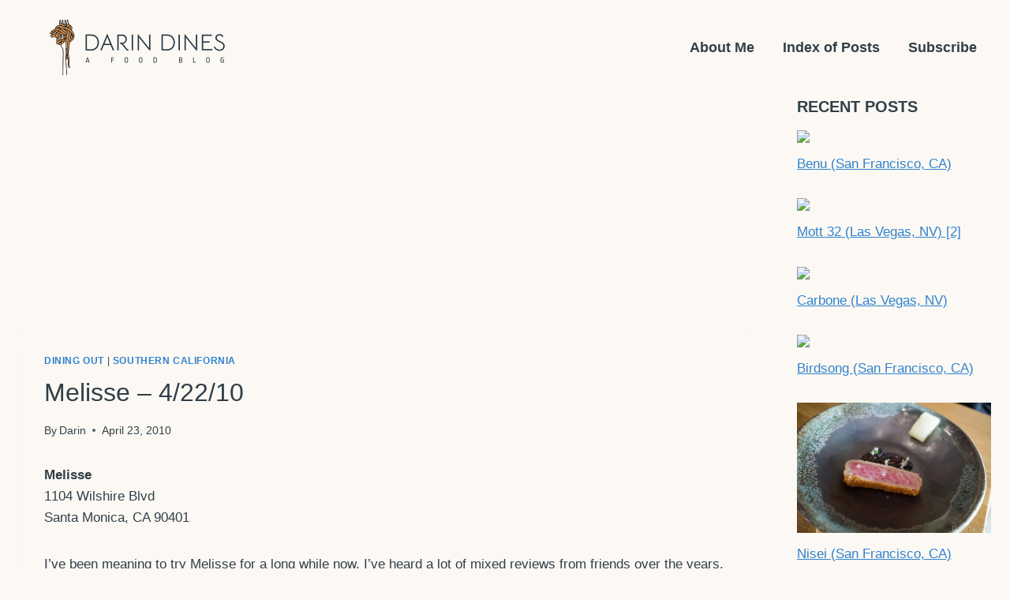

--- FILE ---
content_type: text/html; charset=UTF-8
request_url: https://darindines.com/2010/04/23/melisse-42210/
body_size: 44306
content:
<!doctype html>
<html lang="en-US" class="no-js" itemtype="https://schema.org/Blog" itemscope>
<head>
	<meta charset="UTF-8">
	<meta name="viewport" content="width=device-width, initial-scale=1, minimum-scale=1">
	<meta name='robots' content='index, follow, max-image-preview:large, max-snippet:-1, max-video-preview:-1' />
	<style>img:is([sizes="auto" i], [sizes^="auto," i]) { contain-intrinsic-size: 3000px 1500px }</style>
	
	<!-- This site is optimized with the Yoast SEO plugin v26.6 - https://yoast.com/wordpress/plugins/seo/ -->
	<title>Melisse - 4/22/10 - Darin Dines</title>
	<link rel="canonical" href="http://darindines.com/2010/04/23/melisse-42210/" />
	<meta property="og:locale" content="en_US" />
	<meta property="og:type" content="article" />
	<meta property="og:title" content="Melisse - 4/22/10 - Darin Dines" />
	<meta property="og:description" content="I&#039;ve been meaning to try Melisse for a long while now. I&#039;ve heard a lot of mixed reviews from friends over the years, and that&#039;s probably part of what&#039;s been holding me back (that, and not having anyone interested in going). However, the restaurant continues to receive very positive reviews all-around. With my friend down to go, it was time to finally try it." />
	<meta property="og:url" content="http://darindines.com/2010/04/23/melisse-42210/" />
	<meta property="og:site_name" content="Darin Dines" />
	<meta property="article:published_time" content="2010-04-23T09:13:15+00:00" />
	<meta property="article:modified_time" content="2021-09-15T04:31:48+00:00" />
	<meta property="og:image" content="https://i0.wp.com/darindines.com/wp-content/uploads/2010/04/exterior3.jpg?fit=800%2C536" />
	<meta property="og:image:width" content="800" />
	<meta property="og:image:height" content="536" />
	<meta property="og:image:type" content="image/jpeg" />
	<meta name="author" content="Darin" />
	<meta name="twitter:label1" content="Written by" />
	<meta name="twitter:data1" content="Darin" />
	<meta name="twitter:label2" content="Est. reading time" />
	<meta name="twitter:data2" content="4 minutes" />
	<script type="application/ld+json" class="yoast-schema-graph">{"@context":"https://schema.org","@graph":[{"@type":"WebPage","@id":"http://darindines.com/2010/04/23/melisse-42210/","url":"http://darindines.com/2010/04/23/melisse-42210/","name":"Melisse - 4/22/10 - Darin Dines","isPartOf":{"@id":"http://darindines.com/#website"},"primaryImageOfPage":{"@id":"http://darindines.com/2010/04/23/melisse-42210/#primaryimage"},"image":{"@id":"http://darindines.com/2010/04/23/melisse-42210/#primaryimage"},"thumbnailUrl":"https://i0.wp.com/darindines.com/wp-content/uploads/2010/04/exterior3.jpg?fit=800%2C536&ssl=1","datePublished":"2010-04-23T09:13:15+00:00","dateModified":"2021-09-15T04:31:48+00:00","author":{"@id":"http://darindines.com/#/schema/person/7fc7909e4be044d0b7c13a085c702273"},"breadcrumb":{"@id":"http://darindines.com/2010/04/23/melisse-42210/#breadcrumb"},"inLanguage":"en-US","potentialAction":[{"@type":"ReadAction","target":["http://darindines.com/2010/04/23/melisse-42210/"]}]},{"@type":"ImageObject","inLanguage":"en-US","@id":"http://darindines.com/2010/04/23/melisse-42210/#primaryimage","url":"https://i0.wp.com/darindines.com/wp-content/uploads/2010/04/exterior3.jpg?fit=800%2C536&ssl=1","contentUrl":"https://i0.wp.com/darindines.com/wp-content/uploads/2010/04/exterior3.jpg?fit=800%2C536&ssl=1","width":"800","height":"536"},{"@type":"BreadcrumbList","@id":"http://darindines.com/2010/04/23/melisse-42210/#breadcrumb","itemListElement":[{"@type":"ListItem","position":1,"name":"Home","item":"http://darindines.com/"},{"@type":"ListItem","position":2,"name":"Melisse &#8211; 4/22/10"}]},{"@type":"WebSite","@id":"http://darindines.com/#website","url":"http://darindines.com/","name":"Darin Dines","description":"A Food Blog","potentialAction":[{"@type":"SearchAction","target":{"@type":"EntryPoint","urlTemplate":"http://darindines.com/?s={search_term_string}"},"query-input":{"@type":"PropertyValueSpecification","valueRequired":true,"valueName":"search_term_string"}}],"inLanguage":"en-US"},{"@type":"Person","@id":"http://darindines.com/#/schema/person/7fc7909e4be044d0b7c13a085c702273","name":"Darin","image":{"@type":"ImageObject","inLanguage":"en-US","@id":"http://darindines.com/#/schema/person/image/","url":"https://secure.gravatar.com/avatar/893d91a697d2791706feec894bb31f7c6be406d04756847439fe8c8e77408e92?s=96&d=mm&r=g","contentUrl":"https://secure.gravatar.com/avatar/893d91a697d2791706feec894bb31f7c6be406d04756847439fe8c8e77408e92?s=96&d=mm&r=g","caption":"Darin"},"sameAs":["https://darindines.com"],"url":"https://darindines.com/author/admin/"}]}</script>
	<!-- / Yoast SEO plugin. -->


<link rel='dns-prefetch' href='//secure.gravatar.com' />
<link rel='dns-prefetch' href='//stats.wp.com' />
<link rel='dns-prefetch' href='//v0.wordpress.com' />
<link rel='dns-prefetch' href='//jetpack.wordpress.com' />
<link rel='dns-prefetch' href='//s0.wp.com' />
<link rel='dns-prefetch' href='//public-api.wordpress.com' />
<link rel='dns-prefetch' href='//0.gravatar.com' />
<link rel='dns-prefetch' href='//1.gravatar.com' />
<link rel='dns-prefetch' href='//2.gravatar.com' />
<link rel='preconnect' href='//i0.wp.com' />
<link rel='preconnect' href='//c0.wp.com' />
<link rel="alternate" type="application/rss+xml" title="Darin Dines &raquo; Feed" href="https://darindines.com/feed/" />
<link rel="alternate" type="application/rss+xml" title="Darin Dines &raquo; Comments Feed" href="https://darindines.com/comments/feed/" />
			<script>document.documentElement.classList.remove( 'no-js' );</script>
			<link rel="alternate" type="application/rss+xml" title="Darin Dines &raquo; Melisse &#8211; 4/22/10 Comments Feed" href="https://darindines.com/2010/04/23/melisse-42210/feed/" />
		<!-- This site uses the Google Analytics by MonsterInsights plugin v9.10.1 - Using Analytics tracking - https://www.monsterinsights.com/ -->
							<script src="//www.googletagmanager.com/gtag/js?id=G-94L6YPKLVM"  data-cfasync="false" data-wpfc-render="false" async></script>
			<script data-cfasync="false" data-wpfc-render="false">
				var mi_version = '9.10.1';
				var mi_track_user = true;
				var mi_no_track_reason = '';
								var MonsterInsightsDefaultLocations = {"page_location":"https:\/\/darindines.com\/2010\/04\/23\/melisse-42210\/"};
								if ( typeof MonsterInsightsPrivacyGuardFilter === 'function' ) {
					var MonsterInsightsLocations = (typeof MonsterInsightsExcludeQuery === 'object') ? MonsterInsightsPrivacyGuardFilter( MonsterInsightsExcludeQuery ) : MonsterInsightsPrivacyGuardFilter( MonsterInsightsDefaultLocations );
				} else {
					var MonsterInsightsLocations = (typeof MonsterInsightsExcludeQuery === 'object') ? MonsterInsightsExcludeQuery : MonsterInsightsDefaultLocations;
				}

								var disableStrs = [
										'ga-disable-G-94L6YPKLVM',
									];

				/* Function to detect opted out users */
				function __gtagTrackerIsOptedOut() {
					for (var index = 0; index < disableStrs.length; index++) {
						if (document.cookie.indexOf(disableStrs[index] + '=true') > -1) {
							return true;
						}
					}

					return false;
				}

				/* Disable tracking if the opt-out cookie exists. */
				if (__gtagTrackerIsOptedOut()) {
					for (var index = 0; index < disableStrs.length; index++) {
						window[disableStrs[index]] = true;
					}
				}

				/* Opt-out function */
				function __gtagTrackerOptout() {
					for (var index = 0; index < disableStrs.length; index++) {
						document.cookie = disableStrs[index] + '=true; expires=Thu, 31 Dec 2099 23:59:59 UTC; path=/';
						window[disableStrs[index]] = true;
					}
				}

				if ('undefined' === typeof gaOptout) {
					function gaOptout() {
						__gtagTrackerOptout();
					}
				}
								window.dataLayer = window.dataLayer || [];

				window.MonsterInsightsDualTracker = {
					helpers: {},
					trackers: {},
				};
				if (mi_track_user) {
					function __gtagDataLayer() {
						dataLayer.push(arguments);
					}

					function __gtagTracker(type, name, parameters) {
						if (!parameters) {
							parameters = {};
						}

						if (parameters.send_to) {
							__gtagDataLayer.apply(null, arguments);
							return;
						}

						if (type === 'event') {
														parameters.send_to = monsterinsights_frontend.v4_id;
							var hookName = name;
							if (typeof parameters['event_category'] !== 'undefined') {
								hookName = parameters['event_category'] + ':' + name;
							}

							if (typeof MonsterInsightsDualTracker.trackers[hookName] !== 'undefined') {
								MonsterInsightsDualTracker.trackers[hookName](parameters);
							} else {
								__gtagDataLayer('event', name, parameters);
							}
							
						} else {
							__gtagDataLayer.apply(null, arguments);
						}
					}

					__gtagTracker('js', new Date());
					__gtagTracker('set', {
						'developer_id.dZGIzZG': true,
											});
					if ( MonsterInsightsLocations.page_location ) {
						__gtagTracker('set', MonsterInsightsLocations);
					}
										__gtagTracker('config', 'G-94L6YPKLVM', {"forceSSL":"true"} );
										window.gtag = __gtagTracker;										(function () {
						/* https://developers.google.com/analytics/devguides/collection/analyticsjs/ */
						/* ga and __gaTracker compatibility shim. */
						var noopfn = function () {
							return null;
						};
						var newtracker = function () {
							return new Tracker();
						};
						var Tracker = function () {
							return null;
						};
						var p = Tracker.prototype;
						p.get = noopfn;
						p.set = noopfn;
						p.send = function () {
							var args = Array.prototype.slice.call(arguments);
							args.unshift('send');
							__gaTracker.apply(null, args);
						};
						var __gaTracker = function () {
							var len = arguments.length;
							if (len === 0) {
								return;
							}
							var f = arguments[len - 1];
							if (typeof f !== 'object' || f === null || typeof f.hitCallback !== 'function') {
								if ('send' === arguments[0]) {
									var hitConverted, hitObject = false, action;
									if ('event' === arguments[1]) {
										if ('undefined' !== typeof arguments[3]) {
											hitObject = {
												'eventAction': arguments[3],
												'eventCategory': arguments[2],
												'eventLabel': arguments[4],
												'value': arguments[5] ? arguments[5] : 1,
											}
										}
									}
									if ('pageview' === arguments[1]) {
										if ('undefined' !== typeof arguments[2]) {
											hitObject = {
												'eventAction': 'page_view',
												'page_path': arguments[2],
											}
										}
									}
									if (typeof arguments[2] === 'object') {
										hitObject = arguments[2];
									}
									if (typeof arguments[5] === 'object') {
										Object.assign(hitObject, arguments[5]);
									}
									if ('undefined' !== typeof arguments[1].hitType) {
										hitObject = arguments[1];
										if ('pageview' === hitObject.hitType) {
											hitObject.eventAction = 'page_view';
										}
									}
									if (hitObject) {
										action = 'timing' === arguments[1].hitType ? 'timing_complete' : hitObject.eventAction;
										hitConverted = mapArgs(hitObject);
										__gtagTracker('event', action, hitConverted);
									}
								}
								return;
							}

							function mapArgs(args) {
								var arg, hit = {};
								var gaMap = {
									'eventCategory': 'event_category',
									'eventAction': 'event_action',
									'eventLabel': 'event_label',
									'eventValue': 'event_value',
									'nonInteraction': 'non_interaction',
									'timingCategory': 'event_category',
									'timingVar': 'name',
									'timingValue': 'value',
									'timingLabel': 'event_label',
									'page': 'page_path',
									'location': 'page_location',
									'title': 'page_title',
									'referrer' : 'page_referrer',
								};
								for (arg in args) {
																		if (!(!args.hasOwnProperty(arg) || !gaMap.hasOwnProperty(arg))) {
										hit[gaMap[arg]] = args[arg];
									} else {
										hit[arg] = args[arg];
									}
								}
								return hit;
							}

							try {
								f.hitCallback();
							} catch (ex) {
							}
						};
						__gaTracker.create = newtracker;
						__gaTracker.getByName = newtracker;
						__gaTracker.getAll = function () {
							return [];
						};
						__gaTracker.remove = noopfn;
						__gaTracker.loaded = true;
						window['__gaTracker'] = __gaTracker;
					})();
									} else {
										console.log("");
					(function () {
						function __gtagTracker() {
							return null;
						}

						window['__gtagTracker'] = __gtagTracker;
						window['gtag'] = __gtagTracker;
					})();
									}
			</script>
							<!-- / Google Analytics by MonsterInsights -->
		<script>
window._wpemojiSettings = {"baseUrl":"https:\/\/s.w.org\/images\/core\/emoji\/16.0.1\/72x72\/","ext":".png","svgUrl":"https:\/\/s.w.org\/images\/core\/emoji\/16.0.1\/svg\/","svgExt":".svg","source":{"concatemoji":"https:\/\/darindines.com\/wp-includes\/js\/wp-emoji-release.min.js?ver=6.8.3"}};
/*! This file is auto-generated */
!function(s,n){var o,i,e;function c(e){try{var t={supportTests:e,timestamp:(new Date).valueOf()};sessionStorage.setItem(o,JSON.stringify(t))}catch(e){}}function p(e,t,n){e.clearRect(0,0,e.canvas.width,e.canvas.height),e.fillText(t,0,0);var t=new Uint32Array(e.getImageData(0,0,e.canvas.width,e.canvas.height).data),a=(e.clearRect(0,0,e.canvas.width,e.canvas.height),e.fillText(n,0,0),new Uint32Array(e.getImageData(0,0,e.canvas.width,e.canvas.height).data));return t.every(function(e,t){return e===a[t]})}function u(e,t){e.clearRect(0,0,e.canvas.width,e.canvas.height),e.fillText(t,0,0);for(var n=e.getImageData(16,16,1,1),a=0;a<n.data.length;a++)if(0!==n.data[a])return!1;return!0}function f(e,t,n,a){switch(t){case"flag":return n(e,"\ud83c\udff3\ufe0f\u200d\u26a7\ufe0f","\ud83c\udff3\ufe0f\u200b\u26a7\ufe0f")?!1:!n(e,"\ud83c\udde8\ud83c\uddf6","\ud83c\udde8\u200b\ud83c\uddf6")&&!n(e,"\ud83c\udff4\udb40\udc67\udb40\udc62\udb40\udc65\udb40\udc6e\udb40\udc67\udb40\udc7f","\ud83c\udff4\u200b\udb40\udc67\u200b\udb40\udc62\u200b\udb40\udc65\u200b\udb40\udc6e\u200b\udb40\udc67\u200b\udb40\udc7f");case"emoji":return!a(e,"\ud83e\udedf")}return!1}function g(e,t,n,a){var r="undefined"!=typeof WorkerGlobalScope&&self instanceof WorkerGlobalScope?new OffscreenCanvas(300,150):s.createElement("canvas"),o=r.getContext("2d",{willReadFrequently:!0}),i=(o.textBaseline="top",o.font="600 32px Arial",{});return e.forEach(function(e){i[e]=t(o,e,n,a)}),i}function t(e){var t=s.createElement("script");t.src=e,t.defer=!0,s.head.appendChild(t)}"undefined"!=typeof Promise&&(o="wpEmojiSettingsSupports",i=["flag","emoji"],n.supports={everything:!0,everythingExceptFlag:!0},e=new Promise(function(e){s.addEventListener("DOMContentLoaded",e,{once:!0})}),new Promise(function(t){var n=function(){try{var e=JSON.parse(sessionStorage.getItem(o));if("object"==typeof e&&"number"==typeof e.timestamp&&(new Date).valueOf()<e.timestamp+604800&&"object"==typeof e.supportTests)return e.supportTests}catch(e){}return null}();if(!n){if("undefined"!=typeof Worker&&"undefined"!=typeof OffscreenCanvas&&"undefined"!=typeof URL&&URL.createObjectURL&&"undefined"!=typeof Blob)try{var e="postMessage("+g.toString()+"("+[JSON.stringify(i),f.toString(),p.toString(),u.toString()].join(",")+"));",a=new Blob([e],{type:"text/javascript"}),r=new Worker(URL.createObjectURL(a),{name:"wpTestEmojiSupports"});return void(r.onmessage=function(e){c(n=e.data),r.terminate(),t(n)})}catch(e){}c(n=g(i,f,p,u))}t(n)}).then(function(e){for(var t in e)n.supports[t]=e[t],n.supports.everything=n.supports.everything&&n.supports[t],"flag"!==t&&(n.supports.everythingExceptFlag=n.supports.everythingExceptFlag&&n.supports[t]);n.supports.everythingExceptFlag=n.supports.everythingExceptFlag&&!n.supports.flag,n.DOMReady=!1,n.readyCallback=function(){n.DOMReady=!0}}).then(function(){return e}).then(function(){var e;n.supports.everything||(n.readyCallback(),(e=n.source||{}).concatemoji?t(e.concatemoji):e.wpemoji&&e.twemoji&&(t(e.twemoji),t(e.wpemoji)))}))}((window,document),window._wpemojiSettings);
</script>
<style id='wp-emoji-styles-inline-css'>

	img.wp-smiley, img.emoji {
		display: inline !important;
		border: none !important;
		box-shadow: none !important;
		height: 1em !important;
		width: 1em !important;
		margin: 0 0.07em !important;
		vertical-align: -0.1em !important;
		background: none !important;
		padding: 0 !important;
	}
</style>
<link rel='stylesheet' id='wp-block-library-css' href='https://c0.wp.com/c/6.8.3/wp-includes/css/dist/block-library/style.min.css' media='all' />
<style id='classic-theme-styles-inline-css'>
/*! This file is auto-generated */
.wp-block-button__link{color:#fff;background-color:#32373c;border-radius:9999px;box-shadow:none;text-decoration:none;padding:calc(.667em + 2px) calc(1.333em + 2px);font-size:1.125em}.wp-block-file__button{background:#32373c;color:#fff;text-decoration:none}
</style>
<link rel='stylesheet' id='mediaelement-css' href='https://c0.wp.com/c/6.8.3/wp-includes/js/mediaelement/mediaelementplayer-legacy.min.css' media='all' />
<link rel='stylesheet' id='wp-mediaelement-css' href='https://c0.wp.com/c/6.8.3/wp-includes/js/mediaelement/wp-mediaelement.min.css' media='all' />
<style id='jetpack-sharing-buttons-style-inline-css'>
.jetpack-sharing-buttons__services-list{display:flex;flex-direction:row;flex-wrap:wrap;gap:0;list-style-type:none;margin:5px;padding:0}.jetpack-sharing-buttons__services-list.has-small-icon-size{font-size:12px}.jetpack-sharing-buttons__services-list.has-normal-icon-size{font-size:16px}.jetpack-sharing-buttons__services-list.has-large-icon-size{font-size:24px}.jetpack-sharing-buttons__services-list.has-huge-icon-size{font-size:36px}@media print{.jetpack-sharing-buttons__services-list{display:none!important}}.editor-styles-wrapper .wp-block-jetpack-sharing-buttons{gap:0;padding-inline-start:0}ul.jetpack-sharing-buttons__services-list.has-background{padding:1.25em 2.375em}
</style>
<style id='global-styles-inline-css'>
:root{--wp--preset--aspect-ratio--square: 1;--wp--preset--aspect-ratio--4-3: 4/3;--wp--preset--aspect-ratio--3-4: 3/4;--wp--preset--aspect-ratio--3-2: 3/2;--wp--preset--aspect-ratio--2-3: 2/3;--wp--preset--aspect-ratio--16-9: 16/9;--wp--preset--aspect-ratio--9-16: 9/16;--wp--preset--color--black: #000000;--wp--preset--color--cyan-bluish-gray: #abb8c3;--wp--preset--color--white: #ffffff;--wp--preset--color--pale-pink: #f78da7;--wp--preset--color--vivid-red: #cf2e2e;--wp--preset--color--luminous-vivid-orange: #ff6900;--wp--preset--color--luminous-vivid-amber: #fcb900;--wp--preset--color--light-green-cyan: #7bdcb5;--wp--preset--color--vivid-green-cyan: #00d084;--wp--preset--color--pale-cyan-blue: #8ed1fc;--wp--preset--color--vivid-cyan-blue: #0693e3;--wp--preset--color--vivid-purple: #9b51e0;--wp--preset--color--theme-palette-1: var(--global-palette1);--wp--preset--color--theme-palette-2: var(--global-palette2);--wp--preset--color--theme-palette-3: var(--global-palette3);--wp--preset--color--theme-palette-4: var(--global-palette4);--wp--preset--color--theme-palette-5: var(--global-palette5);--wp--preset--color--theme-palette-6: var(--global-palette6);--wp--preset--color--theme-palette-7: var(--global-palette7);--wp--preset--color--theme-palette-8: var(--global-palette8);--wp--preset--color--theme-palette-9: var(--global-palette9);--wp--preset--color--theme-palette-10: var(--global-palette10);--wp--preset--color--theme-palette-11: var(--global-palette11);--wp--preset--color--theme-palette-12: var(--global-palette12);--wp--preset--color--theme-palette-13: var(--global-palette13);--wp--preset--color--theme-palette-14: var(--global-palette14);--wp--preset--color--theme-palette-15: var(--global-palette15);--wp--preset--gradient--vivid-cyan-blue-to-vivid-purple: linear-gradient(135deg,rgba(6,147,227,1) 0%,rgb(155,81,224) 100%);--wp--preset--gradient--light-green-cyan-to-vivid-green-cyan: linear-gradient(135deg,rgb(122,220,180) 0%,rgb(0,208,130) 100%);--wp--preset--gradient--luminous-vivid-amber-to-luminous-vivid-orange: linear-gradient(135deg,rgba(252,185,0,1) 0%,rgba(255,105,0,1) 100%);--wp--preset--gradient--luminous-vivid-orange-to-vivid-red: linear-gradient(135deg,rgba(255,105,0,1) 0%,rgb(207,46,46) 100%);--wp--preset--gradient--very-light-gray-to-cyan-bluish-gray: linear-gradient(135deg,rgb(238,238,238) 0%,rgb(169,184,195) 100%);--wp--preset--gradient--cool-to-warm-spectrum: linear-gradient(135deg,rgb(74,234,220) 0%,rgb(151,120,209) 20%,rgb(207,42,186) 40%,rgb(238,44,130) 60%,rgb(251,105,98) 80%,rgb(254,248,76) 100%);--wp--preset--gradient--blush-light-purple: linear-gradient(135deg,rgb(255,206,236) 0%,rgb(152,150,240) 100%);--wp--preset--gradient--blush-bordeaux: linear-gradient(135deg,rgb(254,205,165) 0%,rgb(254,45,45) 50%,rgb(107,0,62) 100%);--wp--preset--gradient--luminous-dusk: linear-gradient(135deg,rgb(255,203,112) 0%,rgb(199,81,192) 50%,rgb(65,88,208) 100%);--wp--preset--gradient--pale-ocean: linear-gradient(135deg,rgb(255,245,203) 0%,rgb(182,227,212) 50%,rgb(51,167,181) 100%);--wp--preset--gradient--electric-grass: linear-gradient(135deg,rgb(202,248,128) 0%,rgb(113,206,126) 100%);--wp--preset--gradient--midnight: linear-gradient(135deg,rgb(2,3,129) 0%,rgb(40,116,252) 100%);--wp--preset--font-size--small: var(--global-font-size-small);--wp--preset--font-size--medium: var(--global-font-size-medium);--wp--preset--font-size--large: var(--global-font-size-large);--wp--preset--font-size--x-large: 42px;--wp--preset--font-size--larger: var(--global-font-size-larger);--wp--preset--font-size--xxlarge: var(--global-font-size-xxlarge);--wp--preset--spacing--20: 0.44rem;--wp--preset--spacing--30: 0.67rem;--wp--preset--spacing--40: 1rem;--wp--preset--spacing--50: 1.5rem;--wp--preset--spacing--60: 2.25rem;--wp--preset--spacing--70: 3.38rem;--wp--preset--spacing--80: 5.06rem;--wp--preset--shadow--natural: 6px 6px 9px rgba(0, 0, 0, 0.2);--wp--preset--shadow--deep: 12px 12px 50px rgba(0, 0, 0, 0.4);--wp--preset--shadow--sharp: 6px 6px 0px rgba(0, 0, 0, 0.2);--wp--preset--shadow--outlined: 6px 6px 0px -3px rgba(255, 255, 255, 1), 6px 6px rgba(0, 0, 0, 1);--wp--preset--shadow--crisp: 6px 6px 0px rgba(0, 0, 0, 1);}:where(.is-layout-flex){gap: 0.5em;}:where(.is-layout-grid){gap: 0.5em;}body .is-layout-flex{display: flex;}.is-layout-flex{flex-wrap: wrap;align-items: center;}.is-layout-flex > :is(*, div){margin: 0;}body .is-layout-grid{display: grid;}.is-layout-grid > :is(*, div){margin: 0;}:where(.wp-block-columns.is-layout-flex){gap: 2em;}:where(.wp-block-columns.is-layout-grid){gap: 2em;}:where(.wp-block-post-template.is-layout-flex){gap: 1.25em;}:where(.wp-block-post-template.is-layout-grid){gap: 1.25em;}.has-black-color{color: var(--wp--preset--color--black) !important;}.has-cyan-bluish-gray-color{color: var(--wp--preset--color--cyan-bluish-gray) !important;}.has-white-color{color: var(--wp--preset--color--white) !important;}.has-pale-pink-color{color: var(--wp--preset--color--pale-pink) !important;}.has-vivid-red-color{color: var(--wp--preset--color--vivid-red) !important;}.has-luminous-vivid-orange-color{color: var(--wp--preset--color--luminous-vivid-orange) !important;}.has-luminous-vivid-amber-color{color: var(--wp--preset--color--luminous-vivid-amber) !important;}.has-light-green-cyan-color{color: var(--wp--preset--color--light-green-cyan) !important;}.has-vivid-green-cyan-color{color: var(--wp--preset--color--vivid-green-cyan) !important;}.has-pale-cyan-blue-color{color: var(--wp--preset--color--pale-cyan-blue) !important;}.has-vivid-cyan-blue-color{color: var(--wp--preset--color--vivid-cyan-blue) !important;}.has-vivid-purple-color{color: var(--wp--preset--color--vivid-purple) !important;}.has-black-background-color{background-color: var(--wp--preset--color--black) !important;}.has-cyan-bluish-gray-background-color{background-color: var(--wp--preset--color--cyan-bluish-gray) !important;}.has-white-background-color{background-color: var(--wp--preset--color--white) !important;}.has-pale-pink-background-color{background-color: var(--wp--preset--color--pale-pink) !important;}.has-vivid-red-background-color{background-color: var(--wp--preset--color--vivid-red) !important;}.has-luminous-vivid-orange-background-color{background-color: var(--wp--preset--color--luminous-vivid-orange) !important;}.has-luminous-vivid-amber-background-color{background-color: var(--wp--preset--color--luminous-vivid-amber) !important;}.has-light-green-cyan-background-color{background-color: var(--wp--preset--color--light-green-cyan) !important;}.has-vivid-green-cyan-background-color{background-color: var(--wp--preset--color--vivid-green-cyan) !important;}.has-pale-cyan-blue-background-color{background-color: var(--wp--preset--color--pale-cyan-blue) !important;}.has-vivid-cyan-blue-background-color{background-color: var(--wp--preset--color--vivid-cyan-blue) !important;}.has-vivid-purple-background-color{background-color: var(--wp--preset--color--vivid-purple) !important;}.has-black-border-color{border-color: var(--wp--preset--color--black) !important;}.has-cyan-bluish-gray-border-color{border-color: var(--wp--preset--color--cyan-bluish-gray) !important;}.has-white-border-color{border-color: var(--wp--preset--color--white) !important;}.has-pale-pink-border-color{border-color: var(--wp--preset--color--pale-pink) !important;}.has-vivid-red-border-color{border-color: var(--wp--preset--color--vivid-red) !important;}.has-luminous-vivid-orange-border-color{border-color: var(--wp--preset--color--luminous-vivid-orange) !important;}.has-luminous-vivid-amber-border-color{border-color: var(--wp--preset--color--luminous-vivid-amber) !important;}.has-light-green-cyan-border-color{border-color: var(--wp--preset--color--light-green-cyan) !important;}.has-vivid-green-cyan-border-color{border-color: var(--wp--preset--color--vivid-green-cyan) !important;}.has-pale-cyan-blue-border-color{border-color: var(--wp--preset--color--pale-cyan-blue) !important;}.has-vivid-cyan-blue-border-color{border-color: var(--wp--preset--color--vivid-cyan-blue) !important;}.has-vivid-purple-border-color{border-color: var(--wp--preset--color--vivid-purple) !important;}.has-vivid-cyan-blue-to-vivid-purple-gradient-background{background: var(--wp--preset--gradient--vivid-cyan-blue-to-vivid-purple) !important;}.has-light-green-cyan-to-vivid-green-cyan-gradient-background{background: var(--wp--preset--gradient--light-green-cyan-to-vivid-green-cyan) !important;}.has-luminous-vivid-amber-to-luminous-vivid-orange-gradient-background{background: var(--wp--preset--gradient--luminous-vivid-amber-to-luminous-vivid-orange) !important;}.has-luminous-vivid-orange-to-vivid-red-gradient-background{background: var(--wp--preset--gradient--luminous-vivid-orange-to-vivid-red) !important;}.has-very-light-gray-to-cyan-bluish-gray-gradient-background{background: var(--wp--preset--gradient--very-light-gray-to-cyan-bluish-gray) !important;}.has-cool-to-warm-spectrum-gradient-background{background: var(--wp--preset--gradient--cool-to-warm-spectrum) !important;}.has-blush-light-purple-gradient-background{background: var(--wp--preset--gradient--blush-light-purple) !important;}.has-blush-bordeaux-gradient-background{background: var(--wp--preset--gradient--blush-bordeaux) !important;}.has-luminous-dusk-gradient-background{background: var(--wp--preset--gradient--luminous-dusk) !important;}.has-pale-ocean-gradient-background{background: var(--wp--preset--gradient--pale-ocean) !important;}.has-electric-grass-gradient-background{background: var(--wp--preset--gradient--electric-grass) !important;}.has-midnight-gradient-background{background: var(--wp--preset--gradient--midnight) !important;}.has-small-font-size{font-size: var(--wp--preset--font-size--small) !important;}.has-medium-font-size{font-size: var(--wp--preset--font-size--medium) !important;}.has-large-font-size{font-size: var(--wp--preset--font-size--large) !important;}.has-x-large-font-size{font-size: var(--wp--preset--font-size--x-large) !important;}
:where(.wp-block-post-template.is-layout-flex){gap: 1.25em;}:where(.wp-block-post-template.is-layout-grid){gap: 1.25em;}
:where(.wp-block-columns.is-layout-flex){gap: 2em;}:where(.wp-block-columns.is-layout-grid){gap: 2em;}
:root :where(.wp-block-pullquote){font-size: 1.5em;line-height: 1.6;}
</style>
<link rel='stylesheet' id='wp-components-css' href='https://c0.wp.com/c/6.8.3/wp-includes/css/dist/components/style.min.css' media='all' />
<link rel='stylesheet' id='godaddy-styles-css' href='https://darindines.com/wp-content/mu-plugins/vendor/wpex/godaddy-launch/includes/Dependencies/GoDaddy/Styles/build/latest.css?ver=2.0.2' media='all' />
<link rel='stylesheet' id='kadence-global-css' href='https://darindines.com/wp-content/themes/kadence/assets/css/global.min.css?ver=1.4.2' media='all' />
<style id='kadence-global-inline-css'>
/* Kadence Base CSS */
:root{--global-palette1:#3182CE;--global-palette2:#2B6CB0;--global-palette3:#1A202C;--global-palette4:#2D3748;--global-palette5:#313f48;--global-palette6:#718096;--global-palette7:#EDF2F7;--global-palette8:#F7FAFC;--global-palette9:#ffffff;--global-palette10:oklch(from var(--global-palette1) calc(l + 0.10 * (1 - l)) calc(c * 1.00) calc(h + 180) / 100%);--global-palette11:#13612e;--global-palette12:#1159af;--global-palette13:#b82105;--global-palette14:#f7630c;--global-palette15:#f5a524;--global-palette9rgb:255, 255, 255;--global-palette-highlight:var(--global-palette1);--global-palette-highlight-alt:var(--global-palette2);--global-palette-highlight-alt2:var(--global-palette9);--global-palette-btn-bg:var(--global-palette1);--global-palette-btn-bg-hover:var(--global-palette2);--global-palette-btn:var(--global-palette9);--global-palette-btn-hover:var(--global-palette9);--global-palette-btn-sec-bg:var(--global-palette7);--global-palette-btn-sec-bg-hover:var(--global-palette2);--global-palette-btn-sec:var(--global-palette3);--global-palette-btn-sec-hover:var(--global-palette9);--global-body-font-family:Arial, Helvetica, sans-serif;--global-heading-font-family:inherit;--global-primary-nav-font-family:inherit;--global-fallback-font:sans-serif;--global-display-fallback-font:sans-serif;--global-content-width:1290px;--global-content-wide-width:calc(1290px + 230px);--global-content-narrow-width:842px;--global-content-edge-padding:1.5rem;--global-content-boxed-padding:2rem;--global-calc-content-width:calc(1290px - var(--global-content-edge-padding) - var(--global-content-edge-padding) );--wp--style--global--content-size:var(--global-calc-content-width);}.wp-site-blocks{--global-vw:calc( 100vw - ( 0.5 * var(--scrollbar-offset)));}body{background:#fcf9f4;}body, input, select, optgroup, textarea{font-style:normal;font-weight:400;font-size:17px;line-height:1.6;font-family:var(--global-body-font-family);color:#313f48;}.content-bg, body.content-style-unboxed .site{background:#fcf9f4;}h1,h2,h3,h4,h5,h6{font-family:var(--global-heading-font-family);}h1{font-style:normal;font-weight:400;font-size:32px;line-height:1.5;font-family:Arial, Helvetica, sans-serif;color:#313f48;}h2{font-style:normal;font-weight:700;font-size:28px;line-height:1.5;color:#313f48;}h3{font-style:normal;font-weight:700;font-size:24px;line-height:1.5;color:#313f48;}h4{font-style:normal;font-weight:700;font-size:22px;line-height:1.5;color:#313f48;}h5{font-style:normal;font-weight:700;font-size:20px;line-height:1.5;color:#313f48;}h6{font-style:normal;font-weight:700;font-size:18px;line-height:1.5;color:#313f48;}.entry-hero h1{font-style:normal;line-height:1;color:#313f48;}.entry-hero .kadence-breadcrumbs{max-width:1290px;}.site-container, .site-header-row-layout-contained, .site-footer-row-layout-contained, .entry-hero-layout-contained, .comments-area, .alignfull > .wp-block-cover__inner-container, .alignwide > .wp-block-cover__inner-container{max-width:var(--global-content-width);}.content-width-narrow .content-container.site-container, .content-width-narrow .hero-container.site-container{max-width:var(--global-content-narrow-width);}@media all and (min-width: 1520px){.wp-site-blocks .content-container  .alignwide{margin-left:-115px;margin-right:-115px;width:unset;max-width:unset;}}@media all and (min-width: 1102px){.content-width-narrow .wp-site-blocks .content-container .alignwide{margin-left:-130px;margin-right:-130px;width:unset;max-width:unset;}}.content-style-boxed .wp-site-blocks .entry-content .alignwide{margin-left:calc( -1 * var( --global-content-boxed-padding ) );margin-right:calc( -1 * var( --global-content-boxed-padding ) );}.content-area{margin-top:2rem;margin-bottom:2rem;}@media all and (max-width: 1024px){.content-area{margin-top:3rem;margin-bottom:3rem;}}@media all and (max-width: 767px){.content-area{margin-top:2rem;margin-bottom:2rem;}}@media all and (max-width: 1024px){:root{--global-content-boxed-padding:2rem;}}@media all and (max-width: 767px){:root{--global-content-boxed-padding:1.5rem;}}.entry-content-wrap{padding:2rem;}@media all and (max-width: 1024px){.entry-content-wrap{padding:2rem;}}@media all and (max-width: 767px){.entry-content-wrap{padding:1.5rem;}}.entry.single-entry{box-shadow:0px 15px 15px -10px rgba(0,0,0,0.05);}.entry.loop-entry{box-shadow:0px 15px 15px -10px rgba(0,0,0,0.05);}.loop-entry .entry-content-wrap{padding:2rem;}@media all and (max-width: 1024px){.loop-entry .entry-content-wrap{padding:2rem;}}@media all and (max-width: 767px){.loop-entry .entry-content-wrap{padding:1.5rem;}}.has-sidebar:not(.has-left-sidebar) .content-container{grid-template-columns:1fr 20%;}.has-sidebar.has-left-sidebar .content-container{grid-template-columns:20% 1fr;}.primary-sidebar.widget-area .widget{margin-bottom:1.5em;font-style:normal;color:#313f48;}.primary-sidebar.widget-area .widget-title{font-style:normal;font-weight:700;font-size:20px;line-height:1.5;color:#313f48;}button, .button, .wp-block-button__link, input[type="button"], input[type="reset"], input[type="submit"], .fl-button, .elementor-button-wrapper .elementor-button, .wc-block-components-checkout-place-order-button, .wc-block-cart__submit{box-shadow:0px 0px 0px -7px rgba(0,0,0,0);}button:hover, button:focus, button:active, .button:hover, .button:focus, .button:active, .wp-block-button__link:hover, .wp-block-button__link:focus, .wp-block-button__link:active, input[type="button"]:hover, input[type="button"]:focus, input[type="button"]:active, input[type="reset"]:hover, input[type="reset"]:focus, input[type="reset"]:active, input[type="submit"]:hover, input[type="submit"]:focus, input[type="submit"]:active, .elementor-button-wrapper .elementor-button:hover, .elementor-button-wrapper .elementor-button:focus, .elementor-button-wrapper .elementor-button:active, .wc-block-cart__submit:hover{box-shadow:0px 15px 25px -7px rgba(0,0,0,0.1);}.kb-button.kb-btn-global-outline.kb-btn-global-inherit{padding-top:calc(px - 2px);padding-right:calc(px - 2px);padding-bottom:calc(px - 2px);padding-left:calc(px - 2px);}@media all and (min-width: 1025px){.transparent-header .entry-hero .entry-hero-container-inner{padding-top:80px;}}@media all and (max-width: 1024px){.mobile-transparent-header .entry-hero .entry-hero-container-inner{padding-top:80px;}}@media all and (max-width: 767px){.mobile-transparent-header .entry-hero .entry-hero-container-inner{padding-top:80px;}}.entry-hero.post-hero-section .entry-header{min-height:200px;}body.social-brand-colors .social-show-brand-hover .social-link-facebook:not(.ignore-brand):not(.skip):not(.ignore):hover, body.social-brand-colors .social-show-brand-until .social-link-facebook:not(:hover):not(.skip):not(.ignore), body.social-brand-colors .social-show-brand-always .social-link-facebook:not(.ignore-brand):not(.skip):not(.ignore){background:#3b5998;}body.social-brand-colors .social-show-brand-hover.social-style-outline .social-link-facebook:not(.ignore-brand):not(.skip):not(.ignore):hover, body.social-brand-colors .social-show-brand-until.social-style-outline .social-link-facebook:not(:hover):not(.skip):not(.ignore), body.social-brand-colors .social-show-brand-always.social-style-outline .social-link-facebook:not(.ignore-brand):not(.skip):not(.ignore){color:#3b5998;}body.social-brand-colors .social-show-brand-hover .social-link-twitter:not(.ignore-brand):not(.skip):not(.ignore):hover, body.social-brand-colors .social-show-brand-until .social-link-twitter:not(:hover):not(.skip):not(.ignore), body.social-brand-colors .social-show-brand-always .social-link-twitter:not(.ignore-brand):not(.skip):not(.ignore){background:#1DA1F2;}body.social-brand-colors .social-show-brand-hover.social-style-outline .social-link-twitter:not(.ignore-brand):not(.skip):not(.ignore):hover, body.social-brand-colors .social-show-brand-until.social-style-outline .social-link-twitter:not(:hover):not(.skip):not(.ignore), body.social-brand-colors .social-show-brand-always.social-style-outline .social-link-twitter:not(.ignore-brand):not(.skip):not(.ignore){color:#1DA1F2;}body.social-brand-colors .social-show-brand-hover .social-link-instagram:not(.ignore-brand):not(.skip):not(.ignore):hover, body.social-brand-colors .social-show-brand-until .social-link-instagram:not(:hover):not(.skip):not(.ignore), body.social-brand-colors .social-show-brand-always .social-link-instagram:not(.ignore-brand):not(.skip):not(.ignore){background:#517fa4;}body.social-brand-colors .social-show-brand-hover.social-style-outline .social-link-instagram:not(.ignore-brand):not(.skip):not(.ignore):hover, body.social-brand-colors .social-show-brand-until.social-style-outline .social-link-instagram:not(:hover):not(.skip):not(.ignore), body.social-brand-colors .social-show-brand-always.social-style-outline .social-link-instagram:not(.ignore-brand):not(.skip):not(.ignore){color:#517fa4;}body.social-brand-colors .social-show-brand-hover .social-link-pinterest:not(.ignore-brand):not(.skip):not(.ignore):hover, body.social-brand-colors .social-show-brand-until .social-link-pinterest:not(:hover):not(.skip):not(.ignore), body.social-brand-colors .social-show-brand-always .social-link-pinterest:not(.ignore-brand):not(.skip):not(.ignore){background:#C92228;}body.social-brand-colors .social-show-brand-hover.social-style-outline .social-link-pinterest:not(.ignore-brand):not(.skip):not(.ignore):hover, body.social-brand-colors .social-show-brand-until.social-style-outline .social-link-pinterest:not(:hover):not(.skip):not(.ignore), body.social-brand-colors .social-show-brand-always.social-style-outline .social-link-pinterest:not(.ignore-brand):not(.skip):not(.ignore){color:#C92228;}
/* Kadence Header CSS */
@media all and (max-width: 1024px){.mobile-transparent-header #masthead{position:absolute;left:0px;right:0px;z-index:100;}.kadence-scrollbar-fixer.mobile-transparent-header #masthead{right:var(--scrollbar-offset,0);}.mobile-transparent-header #masthead, .mobile-transparent-header .site-top-header-wrap .site-header-row-container-inner, .mobile-transparent-header .site-main-header-wrap .site-header-row-container-inner, .mobile-transparent-header .site-bottom-header-wrap .site-header-row-container-inner{background:transparent;}.site-header-row-tablet-layout-fullwidth, .site-header-row-tablet-layout-standard{padding:0px;}}@media all and (min-width: 1025px){.transparent-header #masthead{position:absolute;left:0px;right:0px;z-index:100;}.transparent-header.kadence-scrollbar-fixer #masthead{right:var(--scrollbar-offset,0);}.transparent-header #masthead, .transparent-header .site-top-header-wrap .site-header-row-container-inner, .transparent-header .site-main-header-wrap .site-header-row-container-inner, .transparent-header .site-bottom-header-wrap .site-header-row-container-inner{background:transparent;}}.site-branding a.brand img{max-width:300px;}.site-branding a.brand img.svg-logo-image{width:300px;}.site-branding{padding:0px 0px 0px 0px;}#masthead, #masthead .kadence-sticky-header.item-is-fixed:not(.item-at-start):not(.site-header-row-container):not(.site-main-header-wrap), #masthead .kadence-sticky-header.item-is-fixed:not(.item-at-start) > .site-header-row-container-inner{background:#fcf9f4;}.site-main-header-inner-wrap{min-height:80px;}.header-navigation[class*="header-navigation-style-underline"] .header-menu-container.primary-menu-container>ul>li>a:after{width:calc( 100% - 2em);}.main-navigation .primary-menu-container > ul > li.menu-item > a{padding-left:calc(2em / 2);padding-right:calc(2em / 2);padding-top:0em;padding-bottom:0em;color:#313f48;}.main-navigation .primary-menu-container > ul > li.menu-item .dropdown-nav-special-toggle{right:calc(2em / 2);}.main-navigation .primary-menu-container > ul li.menu-item > a{font-style:normal;font-weight:700;font-size:18px;}.main-navigation .primary-menu-container > ul > li.menu-item > a:hover{color:var(--global-palette-highlight);}.main-navigation .primary-menu-container > ul > li.menu-item.current-menu-item > a{color:var(--global-palette3);}.header-navigation .header-menu-container ul ul.sub-menu, .header-navigation .header-menu-container ul ul.submenu{background:var(--global-palette3);box-shadow:0px 2px 13px 0px rgba(0,0,0,0.1);}.header-navigation .header-menu-container ul ul li.menu-item, .header-menu-container ul.menu > li.kadence-menu-mega-enabled > ul > li.menu-item > a{border-bottom:1px solid rgba(255,255,255,0.1);border-radius:0px 0px 0px 0px;}.header-navigation .header-menu-container ul ul li.menu-item > a{width:200px;padding-top:1em;padding-bottom:1em;color:var(--global-palette8);font-size:12px;}.header-navigation .header-menu-container ul ul li.menu-item > a:hover{color:var(--global-palette9);background:var(--global-palette4);border-radius:0px 0px 0px 0px;}.header-navigation .header-menu-container ul ul li.menu-item.current-menu-item > a{color:var(--global-palette9);background:var(--global-palette4);border-radius:0px 0px 0px 0px;}.mobile-toggle-open-container .menu-toggle-open, .mobile-toggle-open-container .menu-toggle-open:focus{color:var(--global-palette5);padding:0.4em 0.6em 0.4em 0.6em;font-size:14px;}.mobile-toggle-open-container .menu-toggle-open.menu-toggle-style-bordered{border:1px solid currentColor;}.mobile-toggle-open-container .menu-toggle-open .menu-toggle-icon{font-size:20px;}.mobile-toggle-open-container .menu-toggle-open:hover, .mobile-toggle-open-container .menu-toggle-open:focus-visible{color:var(--global-palette-highlight);}.mobile-navigation ul li{font-size:14px;}.mobile-navigation ul li a{padding-top:1em;padding-bottom:1em;}.mobile-navigation ul li > a, .mobile-navigation ul li.menu-item-has-children > .drawer-nav-drop-wrap{color:var(--global-palette8);}.mobile-navigation ul li.current-menu-item > a, .mobile-navigation ul li.current-menu-item.menu-item-has-children > .drawer-nav-drop-wrap{color:var(--global-palette-highlight);}.mobile-navigation ul li.menu-item-has-children .drawer-nav-drop-wrap, .mobile-navigation ul li:not(.menu-item-has-children) a{border-bottom:1px solid rgba(255,255,255,0.1);}.mobile-navigation:not(.drawer-navigation-parent-toggle-true) ul li.menu-item-has-children .drawer-nav-drop-wrap button{border-left:1px solid rgba(255,255,255,0.1);}#mobile-drawer .drawer-header .drawer-toggle{padding:0.6em 0.15em 0.6em 0.15em;font-size:24px;}
/* Kadence Footer CSS */
.site-bottom-footer-inner-wrap{padding-top:30px;padding-bottom:30px;grid-column-gap:30px;}.site-bottom-footer-inner-wrap .widget{margin-bottom:30px;}.site-bottom-footer-inner-wrap .site-footer-section:not(:last-child):after{right:calc(-30px / 2);}.footer-social-wrap .footer-social-inner-wrap{font-size:0.9em;gap:0.5em;}.site-footer .site-footer-wrap .site-footer-section .footer-social-wrap .footer-social-inner-wrap .social-button{border:2px none transparent;border-radius:100px;}#colophon .footer-html{font-style:normal;font-size:14px;color:#313f48;}
</style>
<link rel='stylesheet' id='kadence-header-css' href='https://darindines.com/wp-content/themes/kadence/assets/css/header.min.css?ver=1.4.2' media='all' />
<link rel='stylesheet' id='kadence-content-css' href='https://darindines.com/wp-content/themes/kadence/assets/css/content.min.css?ver=1.4.2' media='all' />
<link rel='stylesheet' id='kadence-comments-css' href='https://darindines.com/wp-content/themes/kadence/assets/css/comments.min.css?ver=1.4.2' media='all' />
<link rel='stylesheet' id='kadence-sidebar-css' href='https://darindines.com/wp-content/themes/kadence/assets/css/sidebar.min.css?ver=1.4.2' media='all' />
<link rel='stylesheet' id='kadence-footer-css' href='https://darindines.com/wp-content/themes/kadence/assets/css/footer.min.css?ver=1.4.2' media='all' />
<link rel='stylesheet' id='recent-posts-widget-with-thumbnails-public-style-css' href='https://darindines.com/wp-content/plugins/recent-posts-widget-with-thumbnails/public.css?ver=7.1.1' media='all' />
<script src="https://darindines.com/wp-content/plugins/google-analytics-for-wordpress/assets/js/frontend-gtag.min.js?ver=9.10.1" id="monsterinsights-frontend-script-js" async data-wp-strategy="async"></script>
<script data-cfasync="false" data-wpfc-render="false" id='monsterinsights-frontend-script-js-extra'>var monsterinsights_frontend = {"js_events_tracking":"true","download_extensions":"doc,pdf,ppt,zip,xls,docx,pptx,xlsx","inbound_paths":"[]","home_url":"https:\/\/darindines.com","hash_tracking":"false","v4_id":"G-94L6YPKLVM"};</script>
<link rel="https://api.w.org/" href="https://darindines.com/wp-json/" /><link rel="alternate" title="JSON" type="application/json" href="https://darindines.com/wp-json/wp/v2/posts/937" /><link rel="EditURI" type="application/rsd+xml" title="RSD" href="https://darindines.com/xmlrpc.php?rsd" />
<meta name="generator" content="WordPress 6.8.3" />
<link rel='shortlink' href='https://wp.me/pQs7a-f7' />
<link rel="alternate" title="oEmbed (JSON)" type="application/json+oembed" href="https://darindines.com/wp-json/oembed/1.0/embed?url=https%3A%2F%2Fdarindines.com%2F2010%2F04%2F23%2Fmelisse-42210%2F" />
<link rel="alternate" title="oEmbed (XML)" type="text/xml+oembed" href="https://darindines.com/wp-json/oembed/1.0/embed?url=https%3A%2F%2Fdarindines.com%2F2010%2F04%2F23%2Fmelisse-42210%2F&#038;format=xml" />
		<script type="text/javascript">
			var _statcounter = _statcounter || [];
			_statcounter.push({"tags": {"author": "Darin"}});
		</script>
			<style>img#wpstats{display:none}</style>
		<link rel="pingback" href="https://darindines.com/xmlrpc.php"><link rel="icon" href="https://i0.wp.com/darindines.com/wp-content/uploads/2021/09/cropped-android-chrome-512x512-1.png?fit=32%2C32&#038;ssl=1" sizes="32x32" />
<link rel="icon" href="https://i0.wp.com/darindines.com/wp-content/uploads/2021/09/cropped-android-chrome-512x512-1.png?fit=192%2C192&#038;ssl=1" sizes="192x192" />
<link rel="apple-touch-icon" href="https://i0.wp.com/darindines.com/wp-content/uploads/2021/09/cropped-android-chrome-512x512-1.png?fit=180%2C180&#038;ssl=1" />
<meta name="msapplication-TileImage" content="https://i0.wp.com/darindines.com/wp-content/uploads/2021/09/cropped-android-chrome-512x512-1.png?fit=270%2C270&#038;ssl=1" />
</head>

<body class="wp-singular post-template-default single single-post postid-937 single-format-standard wp-custom-logo wp-embed-responsive wp-theme-kadence footer-on-bottom social-brand-colors hide-focus-outline link-style-standard has-sidebar content-title-style-normal content-width-normal content-style-boxed content-vertical-padding-hide non-transparent-header mobile-non-transparent-header">
<div id="wrapper" class="site wp-site-blocks">
			<a class="skip-link screen-reader-text scroll-ignore" href="#main">Skip to content</a>
		<header id="masthead" class="site-header" role="banner" itemtype="https://schema.org/WPHeader" itemscope>
	<div id="main-header" class="site-header-wrap">
		<div class="site-header-inner-wrap">
			<div class="site-header-upper-wrap">
				<div class="site-header-upper-inner-wrap">
					<div class="site-main-header-wrap site-header-row-container site-header-focus-item site-header-row-layout-standard" data-section="kadence_customizer_header_main">
	<div class="site-header-row-container-inner">
				<div class="site-container">
			<div class="site-main-header-inner-wrap site-header-row site-header-row-has-sides site-header-row-no-center">
									<div class="site-header-main-section-left site-header-section site-header-section-left">
						<div class="site-header-item site-header-focus-item" data-section="title_tagline">
	<div class="site-branding branding-layout-standard site-brand-logo-only"><a class="brand has-logo-image" href="https://darindines.com/" rel="home"><img width="600" height="240" src="https://i0.wp.com/darindines.com/wp-content/uploads/2021/09/cropped-Logo-600x298-1.png?fit=600%2C240&amp;ssl=1" class="custom-logo" alt="Darin Dines" decoding="async" fetchpriority="high" srcset="https://darindines.com/wp-content/uploads/2021/09/cropped-Logo-600x298-1.png 600w, https://darindines.com/wp-content/uploads/2021/09/cropped-Logo-600x298-1-300x120.png 300w, https://darindines.com/wp-content/uploads/2021/09/cropped-Logo-600x298-1-500x200.png 500w" sizes="(max-width: 600px) 100vw, 600px" /></a></div></div><!-- data-section="title_tagline" -->
					</div>
																	<div class="site-header-main-section-right site-header-section site-header-section-right">
						<div class="site-header-item site-header-focus-item site-header-item-main-navigation header-navigation-layout-stretch-false header-navigation-layout-fill-stretch-false" data-section="kadence_customizer_primary_navigation">
		<nav id="site-navigation" class="main-navigation header-navigation hover-to-open nav--toggle-sub header-navigation-style-standard header-navigation-dropdown-animation-none" role="navigation" aria-label="Primary">
			<div class="primary-menu-container header-menu-container">
	<ul id="primary-menu" class="menu"><li class="menu-item page-item-564"><a href="https://darindines.com/about/">About Me</a></li><li class="menu-item page-item-807"><a href="https://darindines.com/index-of-posts/">Index of Posts</a></li><li class="menu-item page-item-802"><a href="https://darindines.com/subscribe/">Subscribe</a></li></ul>		</div>
	</nav><!-- #site-navigation -->
	</div><!-- data-section="primary_navigation" -->
					</div>
							</div>
		</div>
	</div>
</div>
				</div>
			</div>
					</div>
	</div>
	
<div id="mobile-header" class="site-mobile-header-wrap">
	<div class="site-header-inner-wrap">
		<div class="site-header-upper-wrap">
			<div class="site-header-upper-inner-wrap">
			<div class="site-main-header-wrap site-header-focus-item site-header-row-layout-standard site-header-row-tablet-layout-default site-header-row-mobile-layout-default ">
	<div class="site-header-row-container-inner">
		<div class="site-container">
			<div class="site-main-header-inner-wrap site-header-row site-header-row-has-sides site-header-row-no-center">
									<div class="site-header-main-section-left site-header-section site-header-section-left">
						<div class="site-header-item site-header-focus-item" data-section="title_tagline">
	<div class="site-branding mobile-site-branding branding-layout-standard branding-tablet-layout-inherit site-brand-logo-only branding-mobile-layout-inherit"><a class="brand has-logo-image" href="https://darindines.com/" rel="home"><img width="600" height="240" src="https://i0.wp.com/darindines.com/wp-content/uploads/2021/09/cropped-Logo-600x298-1.png?fit=600%2C240&amp;ssl=1" class="custom-logo" alt="Darin Dines" decoding="async" srcset="https://darindines.com/wp-content/uploads/2021/09/cropped-Logo-600x298-1.png 600w, https://darindines.com/wp-content/uploads/2021/09/cropped-Logo-600x298-1-300x120.png 300w, https://darindines.com/wp-content/uploads/2021/09/cropped-Logo-600x298-1-500x200.png 500w" sizes="(max-width: 600px) 100vw, 600px" /></a></div></div><!-- data-section="title_tagline" -->
					</div>
																	<div class="site-header-main-section-right site-header-section site-header-section-right">
						<div class="site-header-item site-header-focus-item site-header-item-navgation-popup-toggle" data-section="kadence_customizer_mobile_trigger">
		<div class="mobile-toggle-open-container">
						<button id="mobile-toggle" class="menu-toggle-open drawer-toggle menu-toggle-style-default" aria-label="Open menu" data-toggle-target="#mobile-drawer" data-toggle-body-class="showing-popup-drawer-from-right" aria-expanded="false" data-set-focus=".menu-toggle-close"
					>
						<span class="menu-toggle-icon"><span class="kadence-svg-iconset"><svg aria-hidden="true" class="kadence-svg-icon kadence-menu-svg" fill="currentColor" version="1.1" xmlns="http://www.w3.org/2000/svg" width="24" height="24" viewBox="0 0 24 24"><title>Toggle Menu</title><path d="M3 13h18c0.552 0 1-0.448 1-1s-0.448-1-1-1h-18c-0.552 0-1 0.448-1 1s0.448 1 1 1zM3 7h18c0.552 0 1-0.448 1-1s-0.448-1-1-1h-18c-0.552 0-1 0.448-1 1s0.448 1 1 1zM3 19h18c0.552 0 1-0.448 1-1s-0.448-1-1-1h-18c-0.552 0-1 0.448-1 1s0.448 1 1 1z"></path>
				</svg></span></span>
		</button>
	</div>
	</div><!-- data-section="mobile_trigger" -->
					</div>
							</div>
		</div>
	</div>
</div>
			</div>
		</div>
			</div>
</div>
</header><!-- #masthead -->

	<main id="inner-wrap" class="wrap kt-clear" role="main">
		<div id="primary" class="content-area">
	<div class="content-container site-container">
		<div id="main" class="site-main">
						<div class="content-wrap">
				<div class='code-block code-block-1' style='margin: 8px auto; text-align: center; display: block; clear: both;'>
<script async src="https://pagead2.googlesyndication.com/pagead/js/adsbygoogle.js?client=ca-pub-1860679608530746"
     crossorigin="anonymous"></script>
<!-- Header -->
<ins class="adsbygoogle"
     style="display:block"
     data-ad-client="ca-pub-1860679608530746"
     data-ad-slot="3115893905"
     data-ad-format="auto"
     data-full-width-responsive="true"></ins>
<script>
     (adsbygoogle = window.adsbygoogle || []).push({});
</script></div>
<article id="post-937" class="entry content-bg single-entry post-937 post type-post status-publish format-standard has-post-thumbnail hentry category-dining-out category-southern-california tag-josiah-citrin tag-lobster-bolognese tag-michelin-two-stars tag-truffles">
	<div class="entry-content-wrap">
		<header class="entry-header post-title title-align-left title-tablet-align-inherit title-mobile-align-inherit">
			<div class="entry-taxonomies">
			<span class="category-links term-links category-style-normal">
				<a href="https://darindines.com/category/dining-out/" rel="tag">Dining Out</a> | <a href="https://darindines.com/category/southern-california/" rel="tag">Southern California</a>			</span>
		</div><!-- .entry-taxonomies -->
		<h1 class="entry-title">Melisse &#8211; 4/22/10</h1><div class="entry-meta entry-meta-divider-dot">
	<span class="posted-by"><span class="meta-label">By</span><span class="author vcard"><a class="url fn n" href="https://darindines.com">Darin</a></span></span>					<span class="posted-on">
						<time class="entry-date published" datetime="2010-04-23T02:13:15-07:00" itemprop="datePublished">April 23, 2010</time><time class="updated" datetime="2021-09-14T21:31:48-07:00" itemprop="dateModified">September 14, 2021</time>					</span>
					</div><!-- .entry-meta -->
</header><!-- .entry-header -->

<div class="entry-content single-content">
	<p><strong>Melisse</strong><br />
1104 Wilshire Blvd<br />
Santa Monica, CA 90401</p>
<p>I&#8217;ve been meaning to try Melisse for a long while now. I&#8217;ve heard a lot of mixed reviews from friends over the years, and that&#8217;s probably part of what&#8217;s been holding me back (that, and not having anyone interested in going). However, the restaurant continues to receive very positive reviews all-around. With my friend down to go, it was time to finally try it.</p>
<p><a href="https://i0.wp.com/darindines.com/wp-content/uploads/2010/04/exterior3.jpg?ssl=1"><img data-recalc-dims="1" decoding="async" class="aligncenter size-large wp-image-930" title="exterior" src="https://i0.wp.com/darindines.com/wp-content/uploads/2010/04/exterior3.jpg?resize=500%2C335&#038;ssl=1" alt="" width="500" height="335" srcset="https://i0.wp.com/darindines.com/wp-content/uploads/2010/04/exterior3.jpg?resize=500%2C335&amp;ssl=1 500w, https://i0.wp.com/darindines.com/wp-content/uploads/2010/04/exterior3.jpg?resize=300%2C201&amp;ssl=1 300w, https://i0.wp.com/darindines.com/wp-content/uploads/2010/04/exterior3.jpg?w=800&amp;ssl=1 800w" sizes="(max-width: 500px) 100vw, 500px" /></a></p>
<p><a href="https://i0.wp.com/darindines.com/wp-content/uploads/2010/04/interior1.jpg?ssl=1"><img data-recalc-dims="1" loading="lazy" decoding="async" class="aligncenter size-large wp-image-932" title="interior" src="https://i0.wp.com/darindines.com/wp-content/uploads/2010/04/interior1.jpg?resize=500%2C335&#038;ssl=1" alt="" width="500" height="335" srcset="https://i0.wp.com/darindines.com/wp-content/uploads/2010/04/interior1.jpg?resize=500%2C335&amp;ssl=1 500w, https://i0.wp.com/darindines.com/wp-content/uploads/2010/04/interior1.jpg?resize=300%2C201&amp;ssl=1 300w, https://i0.wp.com/darindines.com/wp-content/uploads/2010/04/interior1.jpg?w=800&amp;ssl=1 800w" sizes="auto, (max-width: 500px) 100vw, 500px" /></a></p>
<p>Last year, Melisse celebrated its 10th anniversary. To celebrate, they offered a 10-course &#8220;signature dishes&#8221; menu in July 2009. Luckily and oddly, they are still offering that menu (click for larger size). What better way to try the restaurant than with 10 of their signature courses?</p>
<p><a href="https://i0.wp.com/darindines.com/wp-content/uploads/2010/04/menu.jpg?ssl=1"><img data-recalc-dims="1" loading="lazy" decoding="async" class="aligncenter size-large wp-image-934" title="menu" src="https://i0.wp.com/darindines.com/wp-content/uploads/2010/04/menu.jpg?resize=224%2C335&#038;ssl=1" alt="" width="224" height="335" srcset="https://i0.wp.com/darindines.com/wp-content/uploads/2010/04/menu.jpg?resize=224%2C335&amp;ssl=1 224w, https://i0.wp.com/darindines.com/wp-content/uploads/2010/04/menu.jpg?resize=200%2C300&amp;ssl=1 200w, https://i0.wp.com/darindines.com/wp-content/uploads/2010/04/menu.jpg?w=2580&amp;ssl=1 2580w" sizes="auto, (max-width: 224px) 100vw, 224px" /></a></p>
<p><strong>Amuse #1 &#8211; red grape two ways: goat cheese with pistachio and reconstituted grape with cheese and oil</strong></p>
<p><a href="https://i0.wp.com/darindines.com/wp-content/uploads/2010/04/amuse.jpg?ssl=1"><img data-recalc-dims="1" loading="lazy" decoding="async" class="aligncenter size-large wp-image-921" title="amuse" src="https://i0.wp.com/darindines.com/wp-content/uploads/2010/04/amuse.jpg?resize=500%2C335&#038;ssl=1" alt="" width="500" height="335" srcset="https://i0.wp.com/darindines.com/wp-content/uploads/2010/04/amuse.jpg?resize=500%2C335&amp;ssl=1 500w, https://i0.wp.com/darindines.com/wp-content/uploads/2010/04/amuse.jpg?resize=300%2C201&amp;ssl=1 300w, https://i0.wp.com/darindines.com/wp-content/uploads/2010/04/amuse.jpg?w=800&amp;ssl=1 800w" sizes="auto, (max-width: 500px) 100vw, 500px" /></a></p>
<p>These were both interesting starters. I liked the goat cheese and pistachio better, with a nice texture (crunch from pistachio) and sweetness from the grape.</p>
<p><strong>Amuse #2 &#8211; Hokkaido scallop with radish and scallions</strong></p>
<p><a href="https://i0.wp.com/darindines.com/wp-content/uploads/2010/04/amuse2.jpg?ssl=1"><img data-recalc-dims="1" loading="lazy" decoding="async" class="aligncenter size-large wp-image-922" title="amuse2" src="https://i0.wp.com/darindines.com/wp-content/uploads/2010/04/amuse2.jpg?resize=500%2C335&#038;ssl=1" alt="" width="500" height="335" srcset="https://i0.wp.com/darindines.com/wp-content/uploads/2010/04/amuse2.jpg?resize=500%2C335&amp;ssl=1 500w, https://i0.wp.com/darindines.com/wp-content/uploads/2010/04/amuse2.jpg?resize=300%2C201&amp;ssl=1 300w, https://i0.wp.com/darindines.com/wp-content/uploads/2010/04/amuse2.jpg?w=800&amp;ssl=1 800w" sizes="auto, (max-width: 500px) 100vw, 500px" /></a><br />
Hmm didn&#8217;t like this dish. The scallop was sliced very thin, and topped with the scallions, radish and salted. It tasted&#8230;soapy for some reason. And kinda fishy. Just not good.</p>
<p><strong>Egg Caviar &#8211; lemon creme fraiche, American Ossetra caviar</strong></p>
<p><a href="https://i0.wp.com/darindines.com/wp-content/uploads/2010/04/egg-caviar.jpg?ssl=1"><img data-recalc-dims="1" loading="lazy" decoding="async" class="aligncenter size-large wp-image-929" title="egg caviar" src="https://i0.wp.com/darindines.com/wp-content/uploads/2010/04/egg-caviar.jpg?resize=500%2C335&#038;ssl=1" alt="" width="500" height="335" srcset="https://i0.wp.com/darindines.com/wp-content/uploads/2010/04/egg-caviar.jpg?resize=500%2C335&amp;ssl=1 500w, https://i0.wp.com/darindines.com/wp-content/uploads/2010/04/egg-caviar.jpg?resize=300%2C201&amp;ssl=1 300w, https://i0.wp.com/darindines.com/wp-content/uploads/2010/04/egg-caviar.jpg?w=800&amp;ssl=1 800w" sizes="auto, (max-width: 500px) 100vw, 500px" /></a></p>
<p>This was a great dish. The egg was poached slowly, so there was a warm gooey center inside, which really went well with the caviar. Warm and comfortable.</p>
<p><strong>Duo of Hamachi &amp; Tuna &#8211; celery, meyer lemon, black truffles</strong></p>
<p><a href="https://i0.wp.com/darindines.com/wp-content/uploads/2010/04/duo-of-hamachi-and-tuna.jpg?ssl=1"><img data-recalc-dims="1" loading="lazy" decoding="async" class="aligncenter size-large wp-image-928" title="duo of hamachi and tuna" src="https://i0.wp.com/darindines.com/wp-content/uploads/2010/04/duo-of-hamachi-and-tuna.jpg?resize=500%2C335&#038;ssl=1" alt="" width="500" height="335" srcset="https://i0.wp.com/darindines.com/wp-content/uploads/2010/04/duo-of-hamachi-and-tuna.jpg?resize=500%2C335&amp;ssl=1 500w, https://i0.wp.com/darindines.com/wp-content/uploads/2010/04/duo-of-hamachi-and-tuna.jpg?resize=300%2C201&amp;ssl=1 300w, https://i0.wp.com/darindines.com/wp-content/uploads/2010/04/duo-of-hamachi-and-tuna.jpg?w=800&amp;ssl=1 800w" sizes="auto, (max-width: 500px) 100vw, 500px" /></a></p>
<p>The duo resembles a piece of sushi, which was a nice touch, and chopped tuna taking the place of rice. The celery adds a nice fresh crunch, and the lemon went well with the fish. I couldn&#8217;t taste the hamachi and tuna individually in each bite, however. The black truffle flavor was rather mild. Overall, I enjoyed this dish.</p>
<p><strong>White and Purple Asparagus &#8211; white asparagus veloute, crispy purple asparagus roulade, truffle mousse</strong></p>
<p><a href="https://i0.wp.com/darindines.com/wp-content/uploads/2010/04/asparagus-soup.jpg?ssl=1"><img data-recalc-dims="1" loading="lazy" decoding="async" class="aligncenter size-large wp-image-923" title="asparagus soup" src="https://i0.wp.com/darindines.com/wp-content/uploads/2010/04/asparagus-soup.jpg?resize=500%2C335&#038;ssl=1" alt="" width="500" height="335" srcset="https://i0.wp.com/darindines.com/wp-content/uploads/2010/04/asparagus-soup.jpg?resize=500%2C335&amp;ssl=1 500w, https://i0.wp.com/darindines.com/wp-content/uploads/2010/04/asparagus-soup.jpg?resize=300%2C201&amp;ssl=1 300w, https://i0.wp.com/darindines.com/wp-content/uploads/2010/04/asparagus-soup.jpg?w=800&amp;ssl=1 800w" sizes="auto, (max-width: 500px) 100vw, 500px" /></a></p>
<p>This was a really nice soup. There was a good asparagus flavor, and it really went well with the truffle mousse mixed in. Brilliant.</p>
<p><strong>Seared Foie Gras &#8211; carrot cake, pineapple compote, vanilla-balsamic reduction</strong></p>
<p><a href="https://i0.wp.com/darindines.com/wp-content/uploads/2010/04/foie-gras.jpg?ssl=1"><img data-recalc-dims="1" loading="lazy" decoding="async" class="aligncenter size-large wp-image-931" title="foie gras" src="https://i0.wp.com/darindines.com/wp-content/uploads/2010/04/foie-gras.jpg?resize=500%2C335&#038;ssl=1" alt="" width="500" height="335" srcset="https://i0.wp.com/darindines.com/wp-content/uploads/2010/04/foie-gras.jpg?resize=500%2C335&amp;ssl=1 500w, https://i0.wp.com/darindines.com/wp-content/uploads/2010/04/foie-gras.jpg?resize=300%2C201&amp;ssl=1 300w, https://i0.wp.com/darindines.com/wp-content/uploads/2010/04/foie-gras.jpg?w=800&amp;ssl=1 800w" sizes="auto, (max-width: 500px) 100vw, 500px" /></a></p>
<p>The foie gras was seared perfectly, with a nice crust and soft, tender interior. The carrot cake did not add much to the dish, and fell apart reather easily. I liked the pineapple compote and orange rind, as the sweetness and acidity cut through the fattiness of the liver.</p>
<p><strong>Lobster Bolognese &#8211; fresh cappelini, truffle froth</strong></p>
<p><a href="https://i0.wp.com/darindines.com/wp-content/uploads/2010/04/pasta.jpg?ssl=1"><img data-recalc-dims="1" loading="lazy" decoding="async" class="aligncenter size-large wp-image-935" title="pasta" src="https://i0.wp.com/darindines.com/wp-content/uploads/2010/04/pasta.jpg?resize=500%2C335&#038;ssl=1" alt="" width="500" height="335" srcset="https://i0.wp.com/darindines.com/wp-content/uploads/2010/04/pasta.jpg?resize=500%2C335&amp;ssl=1 500w, https://i0.wp.com/darindines.com/wp-content/uploads/2010/04/pasta.jpg?resize=300%2C201&amp;ssl=1 300w, https://i0.wp.com/darindines.com/wp-content/uploads/2010/04/pasta.jpg?w=800&amp;ssl=1 800w" sizes="auto, (max-width: 500px) 100vw, 500px" /></a></p>
<p>This was my favorite dish of the night. Fresh pasta, wrapped in a lobster bolognese, and topped with a truffle foam. Delicious. The pasta may have been a TEENY bit overcooked (I prefer it a bit more al dente) but the flavors were spectacular, memorable.</p>
<p><strong>John Dory Filet &#8211; chinese broccoli, kohlrabi, pinebut-cornichon jus</strong></p>
<p><a href="https://i0.wp.com/darindines.com/wp-content/uploads/2010/04/john-dory.jpg?ssl=1"><img data-recalc-dims="1" loading="lazy" decoding="async" class="aligncenter size-large wp-image-933" title="john dory" src="https://i0.wp.com/darindines.com/wp-content/uploads/2010/04/john-dory.jpg?resize=500%2C335&#038;ssl=1" alt="" width="500" height="335" srcset="https://i0.wp.com/darindines.com/wp-content/uploads/2010/04/john-dory.jpg?resize=500%2C335&amp;ssl=1 500w, https://i0.wp.com/darindines.com/wp-content/uploads/2010/04/john-dory.jpg?resize=300%2C201&amp;ssl=1 300w, https://i0.wp.com/darindines.com/wp-content/uploads/2010/04/john-dory.jpg?w=800&amp;ssl=1 800w" sizes="auto, (max-width: 500px) 100vw, 500px" /></a></p>
<p>John Dory has a firm flesh, which was nice with the crunchy broccoli and kohlrabi. The fish was cooked pretty well, but just was not too memorable.</p>
<p><strong>Cote de Boeuf &#8211; potato and braised short rib galette, fava beans, porcini mushrooms, herb jus</strong></p>
<p><a href="https://i0.wp.com/darindines.com/wp-content/uploads/2010/04/cote-de-boeuf.jpg?ssl=1"><img data-recalc-dims="1" loading="lazy" decoding="async" class="aligncenter size-large wp-image-927" title="cote de boeuf" src="https://i0.wp.com/darindines.com/wp-content/uploads/2010/04/cote-de-boeuf.jpg?resize=500%2C335&#038;ssl=1" alt="" width="500" height="335" srcset="https://i0.wp.com/darindines.com/wp-content/uploads/2010/04/cote-de-boeuf.jpg?resize=500%2C335&amp;ssl=1 500w, https://i0.wp.com/darindines.com/wp-content/uploads/2010/04/cote-de-boeuf.jpg?resize=300%2C201&amp;ssl=1 300w, https://i0.wp.com/darindines.com/wp-content/uploads/2010/04/cote-de-boeuf.jpg?w=800&amp;ssl=1 800w" sizes="auto, (max-width: 500px) 100vw, 500px" /></a></p>
<p>Like the fish, this dish wasn&#8217;t too memorable either. The rib-eye was very tender and had a decent flavor. The galette, with layers of potato and short rib, wasn&#8217;t as successful as expected. It was a little dry, perhaps overcooked. The same was true with the piece of short rib.</p>
<p><strong>Le Fromage Truffee &#8211; black truffle, poached pears, balsamic gelee</strong></p>
<p><a href="https://i0.wp.com/darindines.com/wp-content/uploads/2010/04/cheese.jpg?ssl=1"><img data-recalc-dims="1" loading="lazy" decoding="async" class="aligncenter size-large wp-image-924" title="cheese" src="https://i0.wp.com/darindines.com/wp-content/uploads/2010/04/cheese.jpg?resize=500%2C335&#038;ssl=1" alt="" width="500" height="335" srcset="https://i0.wp.com/darindines.com/wp-content/uploads/2010/04/cheese.jpg?resize=500%2C335&amp;ssl=1 500w, https://i0.wp.com/darindines.com/wp-content/uploads/2010/04/cheese.jpg?resize=300%2C201&amp;ssl=1 300w, https://i0.wp.com/darindines.com/wp-content/uploads/2010/04/cheese.jpg?w=800&amp;ssl=1 800w" sizes="auto, (max-width: 500px) 100vw, 500px" /></a></p>
<p>I don&#8217;t really like the cheese course and tend to avoid it whenever possible. However, I had it here. The cheese was very mild, and I did not get a truffle flavor from it. It came with a warm toasted brioche.</p>
<p><strong>Chocolate and Caramel Fondant  &#8211; hazelnut crumble, chocolate sorbet</strong></p>
<p><a href="https://i0.wp.com/darindines.com/wp-content/uploads/2010/04/chocolate-fondant.jpg?ssl=1"><img data-recalc-dims="1" loading="lazy" decoding="async" class="aligncenter size-large wp-image-925" title="chocolate fondant" src="https://i0.wp.com/darindines.com/wp-content/uploads/2010/04/chocolate-fondant.jpg?resize=500%2C335&#038;ssl=1" alt="" width="500" height="335" srcset="https://i0.wp.com/darindines.com/wp-content/uploads/2010/04/chocolate-fondant.jpg?resize=500%2C335&amp;ssl=1 500w, https://i0.wp.com/darindines.com/wp-content/uploads/2010/04/chocolate-fondant.jpg?resize=300%2C201&amp;ssl=1 300w, https://i0.wp.com/darindines.com/wp-content/uploads/2010/04/chocolate-fondant.jpg?w=800&amp;ssl=1 800w" sizes="auto, (max-width: 500px) 100vw, 500px" /></a></p>
<p>This was a pretty good dish. The chocolate sorbet was nice and rich, and the fondant (with layers of rich mousse) was excellent. I enjoyed the hazelnut crumble as well, as it added some great texture to the dessert.</p>
<p><strong>Strawberries and Creme &#8211; strawberries, creme fraiche, brown sugar</strong></p>
<p><a href="https://i0.wp.com/darindines.com/wp-content/uploads/2010/04/strawberries-creme-fraiche.jpg?ssl=1"><img data-recalc-dims="1" loading="lazy" decoding="async" class="aligncenter size-large wp-image-936" title="strawberries creme fraiche" src="https://i0.wp.com/darindines.com/wp-content/uploads/2010/04/strawberries-creme-fraiche.jpg?resize=500%2C335&#038;ssl=1" alt="" width="500" height="335" srcset="https://i0.wp.com/darindines.com/wp-content/uploads/2010/04/strawberries-creme-fraiche.jpg?resize=500%2C335&amp;ssl=1 500w, https://i0.wp.com/darindines.com/wp-content/uploads/2010/04/strawberries-creme-fraiche.jpg?resize=300%2C201&amp;ssl=1 300w, https://i0.wp.com/darindines.com/wp-content/uploads/2010/04/strawberries-creme-fraiche.jpg?w=800&amp;ssl=1 800w" sizes="auto, (max-width: 500px) 100vw, 500px" /></a></p>
<p>An interesting rendition of &#8216;strawberries and creme&#8217; here, with creme fraiche instead..and sugar to sweeten. The strawberries were ripe and sweet, and the combination worked.</p>
<p><strong>Mignardises &#8211; assorted cookies</strong></p>
<p><a href="https://i0.wp.com/darindines.com/wp-content/uploads/2010/04/cookies.jpg?ssl=1"><img data-recalc-dims="1" loading="lazy" decoding="async" class="aligncenter size-large wp-image-926" title="cookies" src="https://i0.wp.com/darindines.com/wp-content/uploads/2010/04/cookies.jpg?resize=500%2C335&#038;ssl=1" alt="" width="500" height="335" srcset="https://i0.wp.com/darindines.com/wp-content/uploads/2010/04/cookies.jpg?resize=500%2C335&amp;ssl=1 500w, https://i0.wp.com/darindines.com/wp-content/uploads/2010/04/cookies.jpg?resize=300%2C201&amp;ssl=1 300w, https://i0.wp.com/darindines.com/wp-content/uploads/2010/04/cookies.jpg?w=800&amp;ssl=1 800w" sizes="auto, (max-width: 500px) 100vw, 500px" /></a></p>
<p>These were just okay. The chocolate peanut butter cookies were actually pretty good with a nice crispiness, but the caneles weren&#8217;t anything special.</p>
<p>Melisse lived up to its expectations in my opinion. Outside of the scallop amuse, the execution and imagination were present in each course. While some of the dishes weren&#8217;t really memorable, I attribute a lot of it to personal taste. On the other hand, the Egg Caviar, White and Purple Asparagus, Lobster Bolognese, and Chocolate and Caramel Fondant were clear hits. Definitely a very solid showing &#8211; I think Melisse is one of the top five restaurants in Los Angeles.</p>
</div><!-- .entry-content -->
<footer class="entry-footer">
	<div class="entry-tags">
	<span class="tags-links">
		<span class="tags-label screen-reader-text">
			Post Tags:		</span>
		<a href=https://darindines.com/tag/josiah-citrin/ title="josiah citrin" class="tag-link tag-item-josiah-citrin" rel="tag"><span class="tag-hash">#</span>josiah citrin</a><a href=https://darindines.com/tag/lobster-bolognese/ title="lobster bolognese" class="tag-link tag-item-lobster-bolognese" rel="tag"><span class="tag-hash">#</span>lobster bolognese</a><a href=https://darindines.com/tag/michelin-two-stars/ title="michelin two stars" class="tag-link tag-item-michelin-two-stars" rel="tag"><span class="tag-hash">#</span>michelin two stars</a><a href=https://darindines.com/tag/truffles/ title="truffles" class="tag-link tag-item-truffles" rel="tag"><span class="tag-hash">#</span>truffles</a>	</span>
</div><!-- .entry-tags -->
</footer><!-- .entry-footer -->
	</div>
</article><!-- #post-937 -->


	<nav class="navigation post-navigation" aria-label="Posts">
		<h2 class="screen-reader-text">Post navigation</h2>
		<div class="nav-links"><div class="nav-previous"><a href="https://darindines.com/2010/04/20/mo-chica-42010/" rel="prev"><div class="post-navigation-sub"><small><span class="kadence-svg-iconset svg-baseline"><svg aria-hidden="true" class="kadence-svg-icon kadence-arrow-left-alt-svg" fill="currentColor" version="1.1" xmlns="http://www.w3.org/2000/svg" width="29" height="28" viewBox="0 0 29 28"><title>Previous</title><path d="M28 12.5v3c0 0.281-0.219 0.5-0.5 0.5h-19.5v3.5c0 0.203-0.109 0.375-0.297 0.453s-0.391 0.047-0.547-0.078l-6-5.469c-0.094-0.094-0.156-0.219-0.156-0.359v0c0-0.141 0.063-0.281 0.156-0.375l6-5.531c0.156-0.141 0.359-0.172 0.547-0.094 0.172 0.078 0.297 0.25 0.297 0.453v3.5h19.5c0.281 0 0.5 0.219 0.5 0.5z"></path>
				</svg></span>Previous</small></div>Mo Chica &#8211; 4/20/10</a></div><div class="nav-next"><a href="https://darindines.com/2010/04/25/braised-pork-42510/" rel="next"><div class="post-navigation-sub"><small>Next<span class="kadence-svg-iconset svg-baseline"><svg aria-hidden="true" class="kadence-svg-icon kadence-arrow-right-alt-svg" fill="currentColor" version="1.1" xmlns="http://www.w3.org/2000/svg" width="27" height="28" viewBox="0 0 27 28"><title>Continue</title><path d="M27 13.953c0 0.141-0.063 0.281-0.156 0.375l-6 5.531c-0.156 0.141-0.359 0.172-0.547 0.094-0.172-0.078-0.297-0.25-0.297-0.453v-3.5h-19.5c-0.281 0-0.5-0.219-0.5-0.5v-3c0-0.281 0.219-0.5 0.5-0.5h19.5v-3.5c0-0.203 0.109-0.375 0.297-0.453s0.391-0.047 0.547 0.078l6 5.469c0.094 0.094 0.156 0.219 0.156 0.359v0z"></path>
				</svg></span></small></div>Braised Pork &#8211; 4/25/10</a></div></div>
	</nav><div id="comments" class="comments-area">
	<h2 class="comments-title">22 Comments</h2><!-- .comments-title -->		<ol class="comment-list">
					<li id="comment-114" class="comment even thread-even depth-1">
			<article id="div-comment-114" class="comment-body">
				<footer class="comment-meta">
					<div class="comment-author vcard">
						<img alt='' src='https://secure.gravatar.com/avatar/b2d5a36b259eb36f3c709cd6d2ac201192987ae1bd16dd62083583c9c5f062f0?s=60&#038;d=mm&#038;r=g' srcset='https://secure.gravatar.com/avatar/b2d5a36b259eb36f3c709cd6d2ac201192987ae1bd16dd62083583c9c5f062f0?s=120&#038;d=mm&#038;r=g 2x' class='avatar avatar-60 photo' height='60' width='60' loading='lazy' decoding='async'/>						<b class="fn"><a href="http://www.kevineats.com" class="url" rel="ugc external nofollow">kevinEats</a></b> <span class="says">says:</span>					</div><!-- .comment-author -->

					<div class="comment-metadata">
						<a href="https://darindines.com/2010/04/23/melisse-42210/#comment-114"><time datetime="2010-06-12T19:59:51-07:00">June 12, 2010 at 7:59 pm</time></a>					</div><!-- .comment-metadata -->

									</footer><!-- .comment-meta -->

				<div class="comment-content">
					<p>Which other places are in your top five?</p>
<p>Will you be attending Melisse&#8217;s summer guest chef series? They&#8217;re having Christopher Kostow (Meadowood), April Bloomfield (Spotted Pig), and David Kinch (Manresa).</p>
				</div><!-- .comment-content -->

				<div class="reply"><a rel="nofollow" class="comment-reply-link" href="#comment-114" data-commentid="114" data-postid="937" data-belowelement="div-comment-114" data-respondelement="respond" data-replyto="Reply to kevinEats" aria-label="Reply to kevinEats">Reply</a></div>			</article><!-- .comment-body -->
		</li><!-- #comment-## -->
		<li id="comment-56806" class="trackback odd alt thread-odd thread-alt depth-1">
			<div class="comment-body">
				Pingback: <a href="https://idesign88.co/" class="url" rel="ugc external nofollow">ออกแบบตกแต่งภายในบ้าน</a> 			</div>
		</li><!-- #comment-## -->
		<li id="comment-56970" class="trackback even thread-even depth-1">
			<div class="comment-body">
				Pingback: <a href="https://lsm99live.org/สล็อตออนไลน์/slot-999/" class="url" rel="ugc external nofollow">SLOT-999 เว็บสล็อตเจ้าดัง ปิดให้บริการแล้ว หันมาเล่นที่ LSM99 ดีเหมือนกัน</a> 			</div>
		</li><!-- #comment-## -->
		<li id="comment-56993" class="trackback odd alt thread-odd thread-alt depth-1">
			<div class="comment-body">
				Pingback: <a href="https://www.busandvan.com/" class="url" rel="ugc external nofollow">จองตั๋วรถทัวร์</a> 			</div>
		</li><!-- #comment-## -->
		<li id="comment-57092" class="trackback even thread-even depth-1">
			<div class="comment-body">
				Pingback: <a href="https://kc9th.cc/" class="url" rel="ugc external nofollow">kc9</a> 			</div>
		</li><!-- #comment-## -->
		<li id="comment-57161" class="trackback odd alt thread-odd thread-alt depth-1">
			<div class="comment-body">
				Pingback: <a href="http://primeprodubai.com/agents/tptbjowallach/" class="url" rel="ugc external nofollow">her comment is here</a> 			</div>
		</li><!-- #comment-## -->
		<li id="comment-57222" class="trackback even thread-even depth-1">
			<div class="comment-body">
				Pingback: <a href="https://upx1688s.com/evoplay-games-คาสิโนสด-เว็บตรง/" class="url" rel="ugc external nofollow">evoplay games คาสิโนสด เว็บตรง</a> 			</div>
		</li><!-- #comment-## -->
		<li id="comment-57428" class="trackback odd alt thread-odd thread-alt depth-1">
			<div class="comment-body">
				Pingback: <a href="https://roofing.clientsprojects.live/innovacii-i-funkcii-pocket-option-v-mire-trejdinga/" class="url" rel="ugc external nofollow">https://roofing.clientsprojects.live/innovacii-i-funkcii-pocket-option-v-mire-trejdinga/</a> 			</div>
		</li><!-- #comment-## -->
		<li id="comment-57768" class="trackback even thread-even depth-1">
			<div class="comment-body">
				Pingback: <a href="https://giwcl.com/บริการขอใบอนุญาต-มอก-สม/" class="url" rel="ugc external nofollow">รับทำใบอนุญาต มอก</a> 			</div>
		</li><!-- #comment-## -->
		<li id="comment-57898" class="trackback odd alt thread-odd thread-alt depth-1">
			<div class="comment-body">
				Pingback: <a href="https://lsm99day.org/แทงบอลออนไลน์/ราคาบอล-0-75/" class="url" rel="ugc external nofollow">ราคาบอล 0.75 คืออะไร ?</a> 			</div>
		</li><!-- #comment-## -->
		<li id="comment-57915" class="trackback even thread-even depth-1">
			<div class="comment-body">
				Pingback: <a href="https://siamoutlet.com/" class="url" rel="ugc external nofollow">Fulfillment</a> 			</div>
		</li><!-- #comment-## -->
		<li id="comment-58266" class="trackback odd alt thread-odd thread-alt depth-1">
			<div class="comment-body">
				Pingback: <a href="https://pgslot168.name/werewolfs-hunt/" class="url" rel="ugc external nofollow">Werewolf\'s Hunt</a> 			</div>
		</li><!-- #comment-## -->
		<li id="comment-59662" class="trackback even thread-even depth-1">
			<div class="comment-body">
				Pingback: <a href="https://alphabetplay88.com/" class="url" rel="ugc external nofollow">เว็บตรงฝากถอนง่าย</a> 			</div>
		</li><!-- #comment-## -->
		<li id="comment-59942" class="trackback odd alt thread-odd thread-alt depth-1">
			<div class="comment-body">
				Pingback: <a href="https://www.rinrychinasugery.com/" class="url" rel="ugc external nofollow">เอเจนซี่ศัลยกรรมจีน</a> 			</div>
		</li><!-- #comment-## -->
		<li id="comment-60057" class="trackback even thread-even depth-1">
			<div class="comment-body">
				Pingback: <a href="https://xn--777-vmlo3au3kpcyd6d.com/" class="url" rel="ugc external nofollow">ufa777</a> 			</div>
		</li><!-- #comment-## -->
		<li id="comment-60200" class="trackback odd alt thread-odd thread-alt depth-1">
			<div class="comment-body">
				Pingback: <a href="https://autoevakuatorslv.lv/" class="url" rel="ugc external nofollow">evakuators rīga</a> 			</div>
		</li><!-- #comment-## -->
		<li id="comment-61740" class="trackback even thread-even depth-1">
			<div class="comment-body">
				Pingback: <a href="https://joyelephantsanctuary.com/" class="url" rel="ugc external nofollow">Elephant Sanctuary Chiang Mai</a> 			</div>
		</li><!-- #comment-## -->
		<li id="comment-61804" class="trackback odd alt thread-odd thread-alt depth-1">
			<div class="comment-body">
				Pingback: <a href="https://lsm99bet.live/คาสิโนออนไลน์/เว็บพนัน-auto/" class="url" rel="ugc external nofollow">เว็บพนัน AUTO เว็บคาสิโนออนไลน์ LSM99 ดีที่สุด</a> 			</div>
		</li><!-- #comment-## -->
		<li id="comment-62408" class="trackback even thread-even depth-1">
			<div class="comment-body">
				Pingback: <a href="https://genesis17.com/" class="url" rel="ugc external nofollow">essentials fear of god</a> 			</div>
		</li><!-- #comment-## -->
		<li id="comment-63040" class="trackback odd alt thread-odd thread-alt depth-1">
			<div class="comment-body">
				Pingback: <a href="https://lsm99live.live/หวยออนไลน์/lotto-lucky/" class="url" rel="ugc external nofollow">เว็บ หวยลัคกี้</a> 			</div>
		</li><!-- #comment-## -->
		<li id="comment-63550" class="trackback even thread-even depth-1">
			<div class="comment-body">
				Pingback: <a href="https://www.namsaetrading2012.com/โบลเวอร์_Und_ยี่ห้อ_Und_KRUGER/5747c5bf2e5a08209bca5be2" class="url" rel="ugc external nofollow">kruger</a> 			</div>
		</li><!-- #comment-## -->
		<li id="comment-64153" class="trackback odd alt thread-odd thread-alt depth-1">
			<div class="comment-body">
				Pingback: <a href="https://bee-th.com/" class="url" rel="ugc external nofollow">เว็บปั้มไลค์</a> 			</div>
		</li><!-- #comment-## -->
		</ol><!-- .comment-list -->
		
		<div id="respond" class="comment-respond">
			<h3 id="reply-title" class="comment-reply-title">Leave a Reply!<small><a rel="nofollow" id="cancel-comment-reply-link" href="/2010/04/23/melisse-42210/#respond" style="display:none;">Cancel reply</a></small></h3>			<form id="commentform" class="comment-form">
				<iframe
					title="Comment Form"
					src="https://jetpack.wordpress.com/jetpack-comment/?blogid=12501132&#038;postid=937&#038;comment_registration=0&#038;require_name_email=1&#038;stc_enabled=0&#038;stb_enabled=0&#038;show_avatars=1&#038;avatar_default=mystery&#038;greeting=Leave+a+Reply%21&#038;jetpack_comments_nonce=4c89a446f8&#038;greeting_reply=Leave+a+Reply+to+%25s&#038;color_scheme=light&#038;lang=en_US&#038;jetpack_version=15.3.1&#038;iframe_unique_id=1&#038;show_cookie_consent=10&#038;has_cookie_consent=0&#038;is_current_user_subscribed=0&#038;token_key=%3Bnormal%3B&#038;sig=51939b3b577027c7a193db4ff40a27815081f891#parent=https%3A%2F%2Fdarindines.com%2F2010%2F04%2F23%2Fmelisse-42210%2F"
											name="jetpack_remote_comment"
						style="width:100%; height: 430px; border:0;"
										class="jetpack_remote_comment"
					id="jetpack_remote_comment"
					sandbox="allow-same-origin allow-top-navigation allow-scripts allow-forms allow-popups"
				>
									</iframe>
									<!--[if !IE]><!-->
					<script>
						document.addEventListener('DOMContentLoaded', function () {
							var commentForms = document.getElementsByClassName('jetpack_remote_comment');
							for (var i = 0; i < commentForms.length; i++) {
								commentForms[i].allowTransparency = false;
								commentForms[i].scrolling = 'no';
							}
						});
					</script>
					<!--<![endif]-->
							</form>
		</div>

		
		<input type="hidden" name="comment_parent" id="comment_parent" value="" />

		</div><!-- #comments -->
<div class='code-block code-block-2' style='margin: 8px auto; text-align: center; display: block; clear: both;'>
<script async src="https://pagead2.googlesyndication.com/pagead/js/adsbygoogle.js?client=ca-pub-1860679608530746"
     crossorigin="anonymous"></script>
<!-- Before Comments -->
<ins class="adsbygoogle"
     style="display:block"
     data-ad-client="ca-pub-1860679608530746"
     data-ad-slot="4564561158"
     data-ad-format="auto"
     data-full-width-responsive="true"></ins>
<script>
     (adsbygoogle = window.adsbygoogle || []).push({});
</script></div>
			</div>
					</div><!-- #main -->
		<aside id="secondary" role="complementary" class="primary-sidebar widget-area sidebar-slug-sidebar-primary sidebar-link-style-normal">
	<div class="sidebar-inner-wrap">
		<section id="recent-posts-widget-with-thumbnails-2" class="widget recent-posts-widget-with-thumbnails">
<div id="rpwwt-recent-posts-widget-with-thumbnails-2" class="rpwwt-widget">
<h2 class="widget-title">Recent Posts</h2>
	<ul>
		<li><a href="https://darindines.com/2023/09/09/benu-san-francisco/"><img src="https://live.staticflickr.com/65535/52482564566_a591d24dbe_z.jpg"  class="external-img wp-post-image "  /><span class="rpwwt-post-title">Benu (San Francisco, CA)</span></a></li>
		<li><a href="https://darindines.com/2022/10/17/mott-32-las-vegas-nv/"><img src="https://live.staticflickr.com/65535/52432664952_409866ee28_z.jpg"  class="external-img wp-post-image "  /><span class="rpwwt-post-title">Mott 32 (Las Vegas, NV) [2]</span></a></li>
		<li><a href="https://darindines.com/2022/10/10/carbone-las-vegas-nv/"><img src="https://live.staticflickr.com/65535/52419851944_1e87804fba_z.jpg"  class="external-img wp-post-image "  /><span class="rpwwt-post-title">Carbone (Las Vegas, NV)</span></a></li>
		<li><a href="https://darindines.com/2022/09/18/birdsong/"><img src="https://live.staticflickr.com/65535/52368219748_941eb87e4d_z.jpg"  class="external-img wp-post-image "  /><span class="rpwwt-post-title">Birdsong (San Francisco, CA)</span></a></li>
		<li><a href="https://darindines.com/2022/08/28/nisei-san-francisco-ca/"><img src="https://i0.wp.com/live.staticflickr.com/65535/52288919878_7a45e2aaf4_z.jpg?resize=640%2C427&#038;ssl=1"  class="external-img wp-post-image "  /><span class="rpwwt-post-title">Nisei (San Francisco, CA)</span></a></li>
	</ul>
</div><!-- .rpwwt-widget -->
</section><section id="collapsible-archive" class="widget widget_ara_collapsiblearchive">
	<!-- Collapsible Archive Widget starts here -->
	<script type="text/javascript">
	//<!--
	
		collapsiblearchive_toggle = function(listelement, listsign)
		{
			var listobject = document.getElementById(listelement);
			var sign = document.getElementById(listsign);
			if(listobject.style.display == 'block')
			{
				listobject.style.display = 'none';
				collapsiblearchive_togglesign(sign, true);
			}
			else
			{
				listobject.style.display = 'block';
				collapsiblearchive_togglesign(sign, false);
			}
		}
			collapsiblearchive_togglesign = function(element,visibility)
		{
			(visibility == false ? element.innerHTML = '&#9660;&nbsp;' : element.innerHTML = '&#9658;&nbsp;');
		}

	// -->
	</script>
	<h2 class="widget-title">The Archives</h2>

<ul>
	<li>				<a style="cursor:pointer;" onclick="collapsiblearchive_toggle('ara_ca_mo2023','ara_ca_mosign2023')"><span id="ara_ca_mosign2023">&#9658;&nbsp;</span></a><a href="https://darindines.com/2023/">2023</a>
		<ul id="ara_ca_mo2023" style="display:none">	
			<li>					<a style="cursor:pointer;" onclick="collapsiblearchive_toggle('ara_ca_po20239','ara_ca_posign20239')"><span id="ara_ca_posign20239">&#9658;&nbsp;</span></a><a href='https://darindines.com/2023/09/'>September 2023</a>&nbsp;(1)</li>

			<li>
		<ul id="ara_ca_po20239" style="display:none">
			<li><a href="https://darindines.com/2023/09/09/benu-san-francisco/">Benu (San Francisco, CA)</a></li>
		</ul></li>
		</ul>
	</li>
	<li>				<a style="cursor:pointer;" onclick="collapsiblearchive_toggle('ara_ca_mo2022','ara_ca_mosign2022')"><span id="ara_ca_mosign2022">&#9658;&nbsp;</span></a><a href="https://darindines.com/2022/">2022</a>
		<ul id="ara_ca_mo2022" style="display:none">	
			<li>					<a style="cursor:pointer;" onclick="collapsiblearchive_toggle('ara_ca_po202210','ara_ca_posign202210')"><span id="ara_ca_posign202210">&#9658;&nbsp;</span></a><a href='https://darindines.com/2022/10/'>October 2022</a>&nbsp;(2)</li>

			<li>
		<ul id="ara_ca_po202210" style="display:none">
			<li><a href="https://darindines.com/2022/10/17/mott-32-las-vegas-nv/">Mott 32 (Las Vegas, NV) [2]</a></li>
			<li><a href="https://darindines.com/2022/10/10/carbone-las-vegas-nv/">Carbone (Las Vegas, NV)</a></li>
		</ul></li>	
			<li>					<a style="cursor:pointer;" onclick="collapsiblearchive_toggle('ara_ca_po20229','ara_ca_posign20229')"><span id="ara_ca_posign20229">&#9658;&nbsp;</span></a><a href='https://darindines.com/2022/09/'>September 2022</a>&nbsp;(1)</li>

			<li>
		<ul id="ara_ca_po20229" style="display:none">
			<li><a href="https://darindines.com/2022/09/18/birdsong/">Birdsong (San Francisco, CA)</a></li>
		</ul></li>	
			<li>					<a style="cursor:pointer;" onclick="collapsiblearchive_toggle('ara_ca_po20228','ara_ca_posign20228')"><span id="ara_ca_posign20228">&#9658;&nbsp;</span></a><a href='https://darindines.com/2022/08/'>August 2022</a>&nbsp;(1)</li>

			<li>
		<ul id="ara_ca_po20228" style="display:none">
			<li><a href="https://darindines.com/2022/08/28/nisei-san-francisco-ca/">Nisei (San Francisco, CA)</a></li>
		</ul></li>	
			<li>					<a style="cursor:pointer;" onclick="collapsiblearchive_toggle('ara_ca_po20227','ara_ca_posign20227')"><span id="ara_ca_posign20227">&#9658;&nbsp;</span></a><a href='https://darindines.com/2022/07/'>July 2022</a>&nbsp;(3)</li>

			<li>
		<ul id="ara_ca_po20227" style="display:none">
			<li><a href="https://darindines.com/2022/07/31/spqr-san-francisco-ca-2/">SPQR (San Francisco, CA) [2]</a></li>
			<li><a href="https://darindines.com/2022/07/19/penny-roma-san-francisco/">Penny Roma (San Francisco, CA)</a></li>
			<li><a href="https://darindines.com/2022/07/10/state-bird-provisions-san-francisco/">State Bird Provisions (San Francisco, CA) [2]</a></li>
		</ul></li>	
			<li>					<a style="cursor:pointer;" onclick="collapsiblearchive_toggle('ara_ca_po20226','ara_ca_posign20226')"><span id="ara_ca_posign20226">&#9658;&nbsp;</span></a><a href='https://darindines.com/2022/06/'>June 2022</a>&nbsp;(1)</li>

			<li>
		<ul id="ara_ca_po20226" style="display:none">
			<li><a href="https://darindines.com/2022/06/28/flour-water-san-francisco-ca-2/">Flour + Water (San Francisco, CA) [2]</a></li>
		</ul></li>	
			<li>					<a style="cursor:pointer;" onclick="collapsiblearchive_toggle('ara_ca_po20224','ara_ca_posign20224')"><span id="ara_ca_posign20224">&#9658;&nbsp;</span></a><a href='https://darindines.com/2022/04/'>April 2022</a>&nbsp;(2)</li>

			<li>
		<ul id="ara_ca_po20224" style="display:none">
			<li><a href="https://darindines.com/2022/04/18/ernest-san-francisco-ca/">Ernest (San Francisco, CA)</a></li>
			<li><a href="https://darindines.com/2022/04/04/china-live/">China Live (San Francisco, CA)</a></li>
		</ul></li>	
			<li>					<a style="cursor:pointer;" onclick="collapsiblearchive_toggle('ara_ca_po20223','ara_ca_posign20223')"><span id="ara_ca_posign20223">&#9658;&nbsp;</span></a><a href='https://darindines.com/2022/03/'>March 2022</a>&nbsp;(1)</li>

			<li>
		<ul id="ara_ca_po20223" style="display:none">
			<li><a href="https://darindines.com/2022/03/22/the-sur-house/">The Sur House (Big Sur, CA)</a></li>
		</ul></li>	
			<li>					<a style="cursor:pointer;" onclick="collapsiblearchive_toggle('ara_ca_po20222','ara_ca_posign20222')"><span id="ara_ca_posign20222">&#9658;&nbsp;</span></a><a href='https://darindines.com/2022/02/'>February 2022</a>&nbsp;(1)</li>

			<li>
		<ul id="ara_ca_po20222" style="display:none">
			<li><a href="https://darindines.com/2022/02/24/gordon-ramsay-london-uk-2/">Gordon Ramsay (London, UK) [2]</a></li>
		</ul></li>	
			<li>					<a style="cursor:pointer;" onclick="collapsiblearchive_toggle('ara_ca_po20221','ara_ca_posign20221')"><span id="ara_ca_posign20221">&#9658;&nbsp;</span></a><a href='https://darindines.com/2022/01/'>January 2022</a>&nbsp;(2)</li>

			<li>
		<ul id="ara_ca_po20221" style="display:none">
			<li><a href="https://darindines.com/2022/01/27/brat-london/">Brat (London, UK)</a></li>
			<li><a href="https://darindines.com/2022/01/13/belcanto/">Belcanto (Lisbon, PT)</a></li>
		</ul></li>
		</ul>
	</li>
	<li>				<a style="cursor:pointer;" onclick="collapsiblearchive_toggle('ara_ca_mo2021','ara_ca_mosign2021')"><span id="ara_ca_mosign2021">&#9658;&nbsp;</span></a><a href="https://darindines.com/2021/">2021</a>
		<ul id="ara_ca_mo2021" style="display:none">	
			<li>					<a style="cursor:pointer;" onclick="collapsiblearchive_toggle('ara_ca_po202112','ara_ca_posign202112')"><span id="ara_ca_posign202112">&#9658;&nbsp;</span></a><a href='https://darindines.com/2021/12/'>December 2021</a>&nbsp;(3)</li>

			<li>
		<ul id="ara_ca_po202112" style="display:none">
			<li><a href="https://darindines.com/2021/12/29/boubous-lisbon/">BouBou's (Lisbon, PT)</a></li>
			<li><a href="https://darindines.com/2021/12/19/hakkasan-london/">Hakkasan (London, UK)</a></li>
			<li><a href="https://darindines.com/2021/12/06/mucca-osteria/">Mucca Osteria (Portland, OR)</a></li>
		</ul></li>	
			<li>					<a style="cursor:pointer;" onclick="collapsiblearchive_toggle('ara_ca_po202111','ara_ca_posign202111')"><span id="ara_ca_posign202111">&#9658;&nbsp;</span></a><a href='https://darindines.com/2021/11/'>November 2021</a>&nbsp;(2)</li>

			<li>
		<ul id="ara_ca_po202111" style="display:none">
			<li><a href="https://darindines.com/2021/11/28/empress-by-boon/">Empress by Boon (San Francisco, CA)</a></li>
			<li><a href="https://darindines.com/2021/11/11/one-market/">One Market (San Francisco, CA)</a></li>
		</ul></li>	
			<li>					<a style="cursor:pointer;" onclick="collapsiblearchive_toggle('ara_ca_po202110','ara_ca_posign202110')"><span id="ara_ca_posign202110">&#9658;&nbsp;</span></a><a href='https://darindines.com/2021/10/'>October 2021</a>&nbsp;(2)</li>

			<li>
		<ul id="ara_ca_po202110" style="display:none">
			<li><a href="https://darindines.com/2021/10/31/mott-32/">Mott 32 (Las Vegas, NV)</a></li>
			<li><a href="https://darindines.com/2021/10/13/rh-restaurant/">RH Restaurant (Corte Madera, CA)</a></li>
		</ul></li>	
			<li>					<a style="cursor:pointer;" onclick="collapsiblearchive_toggle('ara_ca_po20219','ara_ca_posign20219')"><span id="ara_ca_posign20219">&#9658;&nbsp;</span></a><a href='https://darindines.com/2021/09/'>September 2021</a>&nbsp;(2)</li>

			<li>
		<ul id="ara_ca_po20219" style="display:none">
			<li><a href="https://darindines.com/2021/09/26/house-of-prime-rib/">House of Prime Rib (San Francisco)</a></li>
			<li><a href="https://darindines.com/2021/09/19/sushi-ondo/">Sushi Ondo (San Francisco, CA)</a></li>
		</ul></li>
		</ul>
	</li>
	<li>				<a style="cursor:pointer;" onclick="collapsiblearchive_toggle('ara_ca_mo2019','ara_ca_mosign2019')"><span id="ara_ca_mosign2019">&#9658;&nbsp;</span></a><a href="https://darindines.com/2019/">2019</a>
		<ul id="ara_ca_mo2019" style="display:none">	
			<li>					<a style="cursor:pointer;" onclick="collapsiblearchive_toggle('ara_ca_po20191','ara_ca_posign20191')"><span id="ara_ca_posign20191">&#9658;&nbsp;</span></a><a href='https://darindines.com/2019/01/'>January 2019</a>&nbsp;(1)</li>

			<li>
		<ul id="ara_ca_po20191" style="display:none">
			<li><a href="https://darindines.com/2019/01/21/florilege-tokyo-japan/">Florilege (Tokyo, Japan)</a></li>
		</ul></li>
		</ul>
	</li>
	<li>				<a style="cursor:pointer;" onclick="collapsiblearchive_toggle('ara_ca_mo2018','ara_ca_mosign2018')"><span id="ara_ca_mosign2018">&#9658;&nbsp;</span></a><a href="https://darindines.com/2018/">2018</a>
		<ul id="ara_ca_mo2018" style="display:none">	
			<li>					<a style="cursor:pointer;" onclick="collapsiblearchive_toggle('ara_ca_po201812','ara_ca_posign201812')"><span id="ara_ca_posign201812">&#9658;&nbsp;</span></a><a href='https://darindines.com/2018/12/'>December 2018</a>&nbsp;(1)</li>

			<li>
		<ul id="ara_ca_po201812" style="display:none">
			<li><a href="https://darindines.com/2018/12/16/gaggan-bangkok-thailand/">Gaggan (Bangkok, Thailand)</a></li>
		</ul></li>	
			<li>					<a style="cursor:pointer;" onclick="collapsiblearchive_toggle('ara_ca_po20189','ara_ca_posign20189')"><span id="ara_ca_posign20189">&#9658;&nbsp;</span></a><a href='https://darindines.com/2018/09/'>September 2018</a>&nbsp;(1)</li>

			<li>
		<ul id="ara_ca_po20189" style="display:none">
			<li><a href="https://darindines.com/2018/09/30/twist-by-pierre-gagnaire-2/">Twist by Pierre Gagnaire (Las Vegas, NV) [2]</a></li>
		</ul></li>	
			<li>					<a style="cursor:pointer;" onclick="collapsiblearchive_toggle('ara_ca_po20188','ara_ca_posign20188')"><span id="ara_ca_posign20188">&#9658;&nbsp;</span></a><a href='https://darindines.com/2018/08/'>August 2018</a>&nbsp;(1)</li>

			<li>
		<ul id="ara_ca_po20188" style="display:none">
			<li><a href="https://darindines.com/2018/08/12/singlethread/">SingleThread (Healdsburg, CA)</a></li>
		</ul></li>	
			<li>					<a style="cursor:pointer;" onclick="collapsiblearchive_toggle('ara_ca_po20186','ara_ca_posign20186')"><span id="ara_ca_posign20186">&#9658;&nbsp;</span></a><a href='https://darindines.com/2018/06/'>June 2018</a>&nbsp;(1)</li>

			<li>
		<ul id="ara_ca_po20186" style="display:none">
			<li><a href="https://darindines.com/2018/06/03/bavel-los-angeles-ca/">Bavel (Los Angeles, CA)</a></li>
		</ul></li>	
			<li>					<a style="cursor:pointer;" onclick="collapsiblearchive_toggle('ara_ca_po20185','ara_ca_posign20185')"><span id="ara_ca_posign20185">&#9658;&nbsp;</span></a><a href='https://darindines.com/2018/05/'>May 2018</a>&nbsp;(2)</li>

			<li>
		<ul id="ara_ca_po20185" style="display:none">
			<li><a href="https://darindines.com/2018/05/28/carnevino-2/">Carnevino (Las Vegas, NV) [2]</a></li>
			<li><a href="https://darindines.com/2018/05/20/masso-osteria/">Masso Osteria (Las Vegas, NV)</a></li>
		</ul></li>	
			<li>					<a style="cursor:pointer;" onclick="collapsiblearchive_toggle('ara_ca_po20184','ara_ca_posign20184')"><span id="ara_ca_posign20184">&#9658;&nbsp;</span></a><a href='https://darindines.com/2018/04/'>April 2018</a>&nbsp;(4)</li>

			<li>
		<ul id="ara_ca_po20184" style="display:none">
			<li><a href="https://darindines.com/2018/04/22/hells-kitchen/">Hell’s Kitchen (Las Vegas, NV)</a></li>
			<li><a href="https://darindines.com/2018/04/15/the-nomad-mezzanine/">The NoMad Mezzanine (Los Angeles, CA)</a></li>
			<li><a href="https://darindines.com/2018/04/08/felix-trattoria-venice-ca/">Felix Trattoria (Venice, CA)</a></li>
			<li><a href="https://darindines.com/2018/04/01/majordomo/">Majordomo (Los Angeles, CA)</a></li>
		</ul></li>	
			<li>					<a style="cursor:pointer;" onclick="collapsiblearchive_toggle('ara_ca_po20183','ara_ca_posign20183')"><span id="ara_ca_posign20183">&#9658;&nbsp;</span></a><a href='https://darindines.com/2018/03/'>March 2018</a>&nbsp;(4)</li>

			<li>
		<ul id="ara_ca_po20183" style="display:none">
			<li><a href="https://darindines.com/2018/03/25/hakkasan/">Hakkasan (San Francisco, CA)</a></li>
			<li><a href="https://darindines.com/2018/03/18/amber-hong-kong/">Amber (Hong Kong)</a></li>
			<li><a href="https://darindines.com/2018/03/11/lung-king-heen-2/">Lung King Heen (Hong Kong) [2]</a></li>
			<li><a href="https://darindines.com/2018/03/04/yan-toh-heen/">Yan Toh Heen (Hong Kong)</a></li>
		</ul></li>	
			<li>					<a style="cursor:pointer;" onclick="collapsiblearchive_toggle('ara_ca_po20182','ara_ca_posign20182')"><span id="ara_ca_posign20182">&#9658;&nbsp;</span></a><a href='https://darindines.com/2018/02/'>February 2018</a>&nbsp;(1)</li>

			<li>
		<ul id="ara_ca_po20182" style="display:none">
			<li><a href="https://darindines.com/2018/02/25/mume-taipei-taiwan/">Mume (Taipei, Taiwan)</a></li>
		</ul></li>	
			<li>					<a style="cursor:pointer;" onclick="collapsiblearchive_toggle('ara_ca_po20181','ara_ca_posign20181')"><span id="ara_ca_posign20181">&#9658;&nbsp;</span></a><a href='https://darindines.com/2018/01/'>January 2018</a>&nbsp;(5)</li>

			<li>
		<ul id="ara_ca_po20181" style="display:none">
			<li><a href="https://darindines.com/2018/01/28/bouchon-beverly-hills/">Bouchon (Beverly Hills, CA)</a></li>
			<li><a href="https://darindines.com/2018/01/21/mourad-san-francisco/">Mourad (San Francisco, CA)</a></li>
			<li><a href="https://darindines.com/2018/01/15/matsumoto-los-angeles-ca/">Matsumoto (Los Angeles, CA)</a></li>
			<li><a href="https://darindines.com/2018/01/07/joel-robuchon-las-vegas-2/">Joel Robuchon (Las Vegas, NV) [2]</a></li>
			<li><a href="https://darindines.com/2018/01/01/christmas-2017/">Christmas 2017</a></li>
		</ul></li>
		</ul>
	</li>
	<li>				<a style="cursor:pointer;" onclick="collapsiblearchive_toggle('ara_ca_mo2017','ara_ca_mosign2017')"><span id="ara_ca_mosign2017">&#9658;&nbsp;</span></a><a href="https://darindines.com/2017/">2017</a>
		<ul id="ara_ca_mo2017" style="display:none">	
			<li>					<a style="cursor:pointer;" onclick="collapsiblearchive_toggle('ara_ca_po201712','ara_ca_posign201712')"><span id="ara_ca_posign201712">&#9658;&nbsp;</span></a><a href='https://darindines.com/2017/12/'>December 2017</a>&nbsp;(2)</li>

			<li>
		<ul id="ara_ca_po201712" style="display:none">
			<li><a href="https://darindines.com/2017/12/17/the-slanted-door-san-francisco/">The Slanted Door (San Francisco, CA) [2]</a></li>
			<li><a href="https://darindines.com/2017/12/10/lazy-bear/">Lazy Bear (San Francisco, CA)</a></li>
		</ul></li>	
			<li>					<a style="cursor:pointer;" onclick="collapsiblearchive_toggle('ara_ca_po201711','ara_ca_posign201711')"><span id="ara_ca_posign201711">&#9658;&nbsp;</span></a><a href='https://darindines.com/2017/11/'>November 2017</a>&nbsp;(1)</li>

			<li>
		<ul id="ara_ca_po201711" style="display:none">
			<li><a href="https://darindines.com/2017/11/27/thanksgiving-2017/">Thanksgiving 2017</a></li>
		</ul></li>	
			<li>					<a style="cursor:pointer;" onclick="collapsiblearchive_toggle('ara_ca_po201710','ara_ca_posign201710')"><span id="ara_ca_posign201710">&#9658;&nbsp;</span></a><a href='https://darindines.com/2017/10/'>October 2017</a>&nbsp;(3)</li>

			<li>
		<ul id="ara_ca_po201710" style="display:none">
			<li><a href="https://darindines.com/2017/10/29/lasarte-barcelona/">Lasarte (Barcelona, Spain)</a></li>
			<li><a href="https://darindines.com/2017/10/15/ibai-san-sebastian-spain/">Ibai (San Sebastián, Spain)</a></li>
			<li><a href="https://darindines.com/2017/10/01/arzak-san-sebastian-spain/">Arzak (San Sebastián, Spain)</a></li>
		</ul></li>	
			<li>					<a style="cursor:pointer;" onclick="collapsiblearchive_toggle('ara_ca_po20179','ara_ca_posign20179')"><span id="ara_ca_posign20179">&#9658;&nbsp;</span></a><a href='https://darindines.com/2017/09/'>September 2017</a>&nbsp;(3)</li>

			<li>
		<ul id="ara_ca_po20179" style="display:none">
			<li><a href="https://darindines.com/2017/09/17/quintonil/">Quintonil (Mexico City, MX)</a></li>
			<li><a href="https://darindines.com/2017/09/10/cosa-buona/">Cosa Buona (Los Angeles, CA)</a></li>
			<li><a href="https://darindines.com/2017/09/04/pujol/">Pujol (Mexico City, MX)</a></li>
		</ul></li>	
			<li>					<a style="cursor:pointer;" onclick="collapsiblearchive_toggle('ara_ca_po20178','ara_ca_posign20178')"><span id="ara_ca_posign20178">&#9658;&nbsp;</span></a><a href='https://darindines.com/2017/08/'>August 2017</a>&nbsp;(3)</li>

			<li>
		<ul id="ara_ca_po20178" style="display:none">
			<li><a href="https://darindines.com/2017/08/27/melisse-4/">Melisse (Santa Monica, CA) [4]</a></li>
			<li><a href="https://darindines.com/2017/08/20/kiriko-los-angeles-ca/">Kiriko (Los Angeles, CA)</a></li>
			<li><a href="https://darindines.com/2017/08/06/mugaritz-saam-at-the-bazaar/">Mugaritz @ SAAM at The Bazaar (Los Angeles, CA)</a></li>
		</ul></li>	
			<li>					<a style="cursor:pointer;" onclick="collapsiblearchive_toggle('ara_ca_po20177','ara_ca_posign20177')"><span id="ara_ca_posign20177">&#9658;&nbsp;</span></a><a href='https://darindines.com/2017/07/'>July 2017</a>&nbsp;(5)</li>

			<li>
		<ul id="ara_ca_po20177" style="display:none">
			<li><a href="https://darindines.com/2017/07/30/fishing-dynamite-manhattan-beach-ca-2/">Fishing with Dynamite (Manhattan Beach, CA) [2]</a></li>
			<li><a href="https://darindines.com/2017/07/23/vernick-food-drink/">Vernick Food & Drink (Philadelphia, PA)</a></li>
			<li><a href="https://darindines.com/2017/07/16/barbuzzo-philadelphia-pa/">Barbuzzo (Philadelphia, PA)</a></li>
			<li><a href="https://darindines.com/2017/07/09/per-se-3/">Per Se (New York, NY) [3]</a></li>
			<li><a href="https://darindines.com/2017/07/03/le-bernardin-3/">Le Bernardin (New York, NY) [3]</a></li>
		</ul></li>	
			<li>					<a style="cursor:pointer;" onclick="collapsiblearchive_toggle('ara_ca_po20176','ara_ca_posign20176')"><span id="ara_ca_posign20176">&#9658;&nbsp;</span></a><a href='https://darindines.com/2017/06/'>June 2017</a>&nbsp;(4)</li>

			<li>
		<ul id="ara_ca_po20176" style="display:none">
			<li><a href="https://darindines.com/2017/06/25/marea-2/">Marea (New York, NY) [2]</a></li>
			<li><a href="https://darindines.com/2017/06/18/mori-sushi-los-angeles-ca-2/">Mori Sushi (Los Angeles, CA) [2]</a></li>
			<li><a href="https://darindines.com/2017/06/11/bazaar-meat-las-vegas-nv-3/">Bazaar Meat (Las Vegas, NV) [3]</a></li>
			<li><a href="https://darindines.com/2017/06/04/rossoblu/">Rossoblu (Los Angeles, CA)</a></li>
		</ul></li>	
			<li>					<a style="cursor:pointer;" onclick="collapsiblearchive_toggle('ara_ca_po20175','ara_ca_posign20175')"><span id="ara_ca_posign20175">&#9658;&nbsp;</span></a><a href='https://darindines.com/2017/05/'>May 2017</a>&nbsp;(5)</li>

			<li>
		<ul id="ara_ca_po20175" style="display:none">
			<li><a href="https://darindines.com/2017/05/29/lukshon-culver-city-ca-2/">Lukshon (Culver City, CA) [2]</a></li>
			<li><a href="https://darindines.com/2017/05/21/momofuku-las-vegas/">Momofuku (Las Vegas, NV)</a></li>
			<li><a href="https://darindines.com/2017/05/14/rivea-las-vegas-nv/">Rivea (Las Vegas, NV)</a></li>
			<li><a href="https://darindines.com/2017/05/07/latelier-de-joel-robuchon-las-vegas/">L’Atelier de Joel Robuchon (Las Vegas, NV)</a></li>
			<li><a href="https://darindines.com/2017/05/03/vegas-uncorkd-2017-grand-tasting-las-vegas-nv/">Vegas Uncork’d 2017: Grand Tasting (Las Vegas, NV)</a></li>
		</ul></li>	
			<li>					<a style="cursor:pointer;" onclick="collapsiblearchive_toggle('ara_ca_po20174','ara_ca_posign20174')"><span id="ara_ca_posign20174">&#9658;&nbsp;</span></a><a href='https://darindines.com/2017/04/'>April 2017</a>&nbsp;(4)</li>

			<li>
		<ul id="ara_ca_po20174" style="display:none">
			<li><a href="https://darindines.com/2017/04/23/%ef%bb%bforsa-winston-los-angeles-ca-2/">﻿Orsa & Winston (Los Angeles, CA) [2]</a></li>
			<li><a href="https://darindines.com/2017/04/16/cento-pasta-bar/">Cento Pasta Bar (Los Angeles, CA)</a></li>
			<li><a href="https://darindines.com/2017/04/09/tasty-n-alder/">Tasty n Alder (Portland, OR)</a></li>
			<li><a href="https://darindines.com/2017/04/02/le-pigeon/">Le Pigeon (Portland, OR)</a></li>
		</ul></li>	
			<li>					<a style="cursor:pointer;" onclick="collapsiblearchive_toggle('ara_ca_po20173','ara_ca_posign20173')"><span id="ara_ca_posign20173">&#9658;&nbsp;</span></a><a href='https://darindines.com/2017/03/'>March 2017</a>&nbsp;(4)</li>

			<li>
		<ul id="ara_ca_po20173" style="display:none">
			<li><a href="https://darindines.com/2017/03/26/the-restaurant-at-meadowood/">The Restaurant at Meadowood (St. Helena, CA)</a></li>
			<li><a href="https://darindines.com/2017/03/19/sushi-murasaki-santa-ana-ca/">Sushi Murasaki (Santa Ana, CA)</a></li>
			<li><a href="https://darindines.com/2017/03/12/ponte-los-angeles-ca/">The Ponte (Los Angeles, CA)</a></li>
			<li><a href="https://darindines.com/2017/03/05/alexanders-steakhouse-pasadena-ca-2/">Alexander’s Steakhouse (Pasadena, CA) [2]</a></li>
		</ul></li>	
			<li>					<a style="cursor:pointer;" onclick="collapsiblearchive_toggle('ara_ca_po20172','ara_ca_posign20172')"><span id="ara_ca_posign20172">&#9658;&nbsp;</span></a><a href='https://darindines.com/2017/02/'>February 2017</a>&nbsp;(4)</li>

			<li>
		<ul id="ara_ca_po20172" style="display:none">
			<li><a href="https://darindines.com/2017/02/26/shunji-los-angeles-ca-2/">Shunji (Los Angeles, CA) [2]</a></li>
			<li><a href="https://darindines.com/2017/02/20/bateau/">Bateau (Seattle, WA)</a></li>
			<li><a href="https://darindines.com/2017/02/12/stateside-seattle-wa/">Stateside (Seattle, WA)</a></li>
			<li><a href="https://darindines.com/2017/02/05/revel-seattle-wa/">Revel (Seattle, WA)</a></li>
		</ul></li>	
			<li>					<a style="cursor:pointer;" onclick="collapsiblearchive_toggle('ara_ca_po20171','ara_ca_posign20171')"><span id="ara_ca_posign20171">&#9658;&nbsp;</span></a><a href='https://darindines.com/2017/01/'>January 2017</a>&nbsp;(5)</li>

			<li>
		<ul id="ara_ca_po20171" style="display:none">
			<li><a href="https://darindines.com/2017/01/29/wayfare-tavern/">Wayfare Tavern (San Francisco, CA)</a></li>
			<li><a href="https://darindines.com/2017/01/21/nomica-san-francisco-ca/">Nomica (San Francisco, CA)</a></li>
			<li><a href="https://darindines.com/2017/01/16/shibumi-2/">Shibumi (Los Angeles, CA) [2]</a></li>
			<li><a href="https://darindines.com/2017/01/12/situ-san-francisco-ca/">In Situ (San Francisco, CA)</a></li>
			<li><a href="https://darindines.com/2017/01/08/christmas-2016/">Christmas 2016</a></li>
		</ul></li>
		</ul>
	</li>
	<li>				<a style="cursor:pointer;" onclick="collapsiblearchive_toggle('ara_ca_mo2016','ara_ca_mosign2016')"><span id="ara_ca_mosign2016">&#9658;&nbsp;</span></a><a href="https://darindines.com/2016/">2016</a>
		<ul id="ara_ca_mo2016" style="display:none">	
			<li>					<a style="cursor:pointer;" onclick="collapsiblearchive_toggle('ara_ca_po201612','ara_ca_posign201612')"><span id="ara_ca_posign201612">&#9658;&nbsp;</span></a><a href='https://darindines.com/2016/12/'>December 2016</a>&nbsp;(4)</li>

			<li>
		<ul id="ara_ca_po201612" style="display:none">
			<li><a href="https://darindines.com/2016/12/26/cotogna-2/">Cotogna (San Francisco, CA) [2]</a></li>
			<li><a href="https://darindines.com/2016/12/18/trestle-san-francisco-ca/">Trestle (San Francisco, CA)</a></li>
			<li><a href="https://darindines.com/2016/12/11/papilles-los-angeles-ca/">Papilles (Los Angeles, CA)</a></li>
			<li><a href="https://darindines.com/2016/12/05/sushiya-tokyo-japan/">Sushiya (Tokyo, Japan)</a></li>
		</ul></li>	
			<li>					<a style="cursor:pointer;" onclick="collapsiblearchive_toggle('ara_ca_po201611','ara_ca_posign201611')"><span id="ara_ca_posign201611">&#9658;&nbsp;</span></a><a href='https://darindines.com/2016/11/'>November 2016</a>&nbsp;(4)</li>

			<li>
		<ul id="ara_ca_po201611" style="display:none">
			<li><a href="https://darindines.com/2016/11/27/thanksgiving-2016/">Thanksgiving 2016</a></li>
			<li><a href="https://darindines.com/2016/11/20/ishikawa-tokyo-japan/">Ishikawa (Tokyo, Japan)</a></li>
			<li><a href="https://darindines.com/2016/11/13/itoh-dining-nobu-hakone-japan/">Itoh Dining by NOBU (Hakone, Japan)</a></li>
			<li><a href="https://darindines.com/2016/11/07/kikunoi-kyoto-japan/">Kikunoi (Kyoto, Japan)</a></li>
		</ul></li>	
			<li>					<a style="cursor:pointer;" onclick="collapsiblearchive_toggle('ara_ca_po201610','ara_ca_posign201610')"><span id="ara_ca_posign201610">&#9658;&nbsp;</span></a><a href='https://darindines.com/2016/10/'>October 2016</a>&nbsp;(4)</li>

			<li>
		<ul id="ara_ca_po201610" style="display:none">
			<li><a href="https://darindines.com/2016/10/23/eleven-madison-park-new-york-ny-2/">Eleven Madison Park (New York, NY) [2]</a></li>
			<li><a href="https://darindines.com/2016/10/16/le-bernardin-new-york-ny-2/">Le Bernardin (New York, NY) [2]</a></li>
			<li><a href="https://darindines.com/2016/10/09/per-se-new-york-ny-2/">Per Se (New York, NY) [2]</a></li>
			<li><a href="https://darindines.com/2016/10/02/the-modern-new-york/">The Modern (New York, NY)</a></li>
		</ul></li>	
			<li>					<a style="cursor:pointer;" onclick="collapsiblearchive_toggle('ara_ca_po20169','ara_ca_posign20169')"><span id="ara_ca_posign20169">&#9658;&nbsp;</span></a><a href='https://darindines.com/2016/09/'>September 2016</a>&nbsp;(4)</li>

			<li>
		<ul id="ara_ca_po20169" style="display:none">
			<li><a href="https://darindines.com/2016/09/25/yazawa-beverly-hills-ca/">Yazawa (Beverly Hills, CA)</a></li>
			<li><a href="https://darindines.com/2016/09/18/baco-mercat-los-angeles-ca-4/">Baco Mercat (Los Angeles, CA) [4]</a></li>
			<li><a href="https://darindines.com/2016/09/10/alexanders-steakhouse-pasadena-ca/">Alexander’s Steakhouse (Pasadena, CA)</a></li>
			<li><a href="https://darindines.com/2016/09/05/shibumi-los-angeles-ca/">Shibumi (Los Angeles, CA)</a></li>
		</ul></li>	
			<li>					<a style="cursor:pointer;" onclick="collapsiblearchive_toggle('ara_ca_po20168','ara_ca_posign20168')"><span id="ara_ca_posign20168">&#9658;&nbsp;</span></a><a href='https://darindines.com/2016/08/'>August 2016</a>&nbsp;(3)</li>

			<li>
		<ul id="ara_ca_po20168" style="display:none">
			<li><a href="https://darindines.com/2016/08/28/salazar-los-angeles-ca/">Salazar (Los Angeles, CA)</a></li>
			<li><a href="https://darindines.com/2016/08/14/spring-los-angeles-ca/">Spring (Los Angeles, CA)</a></li>
			<li><a href="https://darindines.com/2016/08/07/boa-steakhouse-west-hollywood-ca/">BOA Steakhouse (West Hollywood, CA)</a></li>
		</ul></li>	
			<li>					<a style="cursor:pointer;" onclick="collapsiblearchive_toggle('ara_ca_po20167','ara_ca_posign20167')"><span id="ara_ca_posign20167">&#9658;&nbsp;</span></a><a href='https://darindines.com/2016/07/'>July 2016</a>&nbsp;(5)</li>

			<li>
		<ul id="ara_ca_po20167" style="display:none">
			<li><a href="https://darindines.com/2016/07/31/kali-restaurant-los-angeles-ca/">Kali Restaurant (Los Angeles, CA)</a></li>
			<li><a href="https://darindines.com/2016/07/24/bottega-yountville-ca/">Bottega (Yountville, CA)</a></li>
			<li><a href="https://darindines.com/2016/07/17/ad-hoc-yountville-ca-2/">Ad Hoc (Yountville, CA) [2]</a></li>
			<li><a href="https://darindines.com/2016/07/10/hog-island-oyster-co-napa-ca/">Hog Island Oyster Co (Napa, CA)</a></li>
			<li><a href="https://darindines.com/2016/07/05/lord-stanley/">Lord Stanley (San Francisco, CA)</a></li>
		</ul></li>	
			<li>					<a style="cursor:pointer;" onclick="collapsiblearchive_toggle('ara_ca_po20166','ara_ca_posign20166')"><span id="ara_ca_posign20166">&#9658;&nbsp;</span></a><a href='https://darindines.com/2016/06/'>June 2016</a>&nbsp;(4)</li>

			<li>
		<ul id="ara_ca_po20166" style="display:none">
			<li><a href="https://darindines.com/2016/06/26/georgie-beverly-hills-ca/">Georgie (Beverly Hills, CA)</a></li>
			<li><a href="https://darindines.com/2016/06/19/great-eastern-san-francisco/">Great Eastern (San Francisco)</a></li>
			<li><a href="https://darindines.com/2016/06/12/simbal-los-angeles-ca-2/">Simbal (Los Angeles, CA) [2]</a></li>
			<li><a href="https://darindines.com/2016/06/07/nightmarket-west-hollywood-ca/">Night+Market (West Hollywood, CA) [3]</a></li>
		</ul></li>	
			<li>					<a style="cursor:pointer;" onclick="collapsiblearchive_toggle('ara_ca_po20165','ara_ca_posign20165')"><span id="ara_ca_posign20165">&#9658;&nbsp;</span></a><a href='https://darindines.com/2016/05/'>May 2016</a>&nbsp;(5)</li>

			<li>
		<ul id="ara_ca_po20165" style="display:none">
			<li><a href="https://darindines.com/2016/05/30/republique-los-angeles-ca-3/">Republique (Los Angeles, CA) [3]</a></li>
			<li><a href="https://darindines.com/2016/05/22/scarpetta/">Scarpetta (Las Vegas, NV)</a></li>
			<li><a href="https://darindines.com/2016/05/15/little-sister-los-angeles-ca-2/">Little Sister (Los Angeles, CA) [2]</a></li>
			<li><a href="https://darindines.com/2016/05/08/charcoal-venice/">Charcoal Venice (Los Angeles, CA)</a></li>
			<li><a href="https://darindines.com/2016/05/01/vegas-uncorkd-2016-grand-tasting/">Vegas Uncork’d 2016: Grand Tasting (Las Vegas, NV)</a></li>
		</ul></li>	
			<li>					<a style="cursor:pointer;" onclick="collapsiblearchive_toggle('ara_ca_po20164','ara_ca_posign20164')"><span id="ara_ca_posign20164">&#9658;&nbsp;</span></a><a href='https://darindines.com/2016/04/'>April 2016</a>&nbsp;(5)</li>

			<li>
		<ul id="ara_ca_po20164" style="display:none">
			<li><a href="https://darindines.com/2016/04/24/tang-court/">T’ang Court (Hong Kong)</a></li>
			<li><a href="https://darindines.com/2016/04/17/latelier-de-joel-robuchon-hong-kong/">L'Atelier de Joel Robuchon (Hong Kong)</a></li>
			<li><a href="https://darindines.com/2016/04/13/yung-kee-hong-kong/">Yung Kee (Hong Kong)</a></li>
			<li><a href="https://darindines.com/2016/04/10/scarpetta-beverly-hills-ca-5/">Scarpetta (Beverly Hills, CA) [5]</a></li>
			<li><a href="https://darindines.com/2016/04/03/lung-king-heen/">Lung King Heen (Hong Kong)</a></li>
		</ul></li>	
			<li>					<a style="cursor:pointer;" onclick="collapsiblearchive_toggle('ara_ca_po20163','ara_ca_posign20163')"><span id="ara_ca_posign20163">&#9658;&nbsp;</span></a><a href='https://darindines.com/2016/03/'>March 2016</a>&nbsp;(7)</li>

			<li>
		<ul id="ara_ca_po20163" style="display:none">
			<li><a href="https://darindines.com/2016/03/30/tim-ho-wan/">Tim Ho Wan (Hong Kong)</a></li>
			<li><a href="https://darindines.com/2016/03/27/robuchon-au-dome-macau/">Robuchon au Dome (Macau)</a></li>
			<li><a href="https://darindines.com/2016/03/23/ho-hung-kee/">Ho Hung Kee (Hong Kong)</a></li>
			<li><a href="https://darindines.com/2016/03/20/waku-ghin/">Waku Ghin (Singapore)</a></li>
			<li><a href="https://darindines.com/2016/03/17/kams-roast-goose/">Kam’s Roast Goose (Hong Kong)</a></li>
			<li><a href="https://darindines.com/2016/03/14/sky-on-57/">Sky on 57 (Singapore)</a></li>
			<li><a href="https://darindines.com/2016/03/06/scarpetta-beverly-hills-ca-4/">Scarpetta (Beverly Hills, CA) [4]</a></li>
		</ul></li>	
			<li>					<a style="cursor:pointer;" onclick="collapsiblearchive_toggle('ara_ca_po20162','ara_ca_posign20162')"><span id="ara_ca_posign20162">&#9658;&nbsp;</span></a><a href='https://darindines.com/2016/02/'>February 2016</a>&nbsp;(4)</li>

			<li>
		<ul id="ara_ca_po20162" style="display:none">
			<li><a href="https://darindines.com/2016/02/28/little-sister/">Little Sister (Los Angeles, CA)</a></li>
			<li><a href="https://darindines.com/2016/02/21/simbal/">Simbal (Los Angeles, CA)</a></li>
			<li><a href="https://darindines.com/2016/02/15/kinjiro/">Kinjiro (Los Angeles, CA)</a></li>
			<li><a href="https://darindines.com/2016/02/07/q-sushi-los-angeles-ca-3/">Q Sushi (Los Angeles, CA) [3]</a></li>
		</ul></li>	
			<li>					<a style="cursor:pointer;" onclick="collapsiblearchive_toggle('ara_ca_po20161','ara_ca_posign20161')"><span id="ara_ca_posign20161">&#9658;&nbsp;</span></a><a href='https://darindines.com/2016/01/'>January 2016</a>&nbsp;(7)</li>

			<li>
		<ul id="ara_ca_po20161" style="display:none">
			<li><a href="https://darindines.com/2016/01/31/the-arthur-j/">The Arthur J (Manhattan Beach, CA)</a></li>
			<li><a href="https://darindines.com/2016/01/24/juniper-ivy-san-diego-ca/">Juniper & Ivy (San Diego, CA)</a></li>
			<li><a href="https://darindines.com/2016/01/18/omakase-san-francisco-ca/">Omakase (San Francisco, CA)</a></li>
			<li><a href="https://darindines.com/2016/01/13/kin-khao/">Kin Khao (San Francisco, CA)</a></li>
			<li><a href="https://darindines.com/2016/01/10/oro-san-francisco-ca/">Oro (San Francisco, CA)</a></li>
			<li><a href="https://darindines.com/2016/01/06/broken-spanish/">Broken Spanish (Los Angeles, CA)</a></li>
			<li><a href="https://darindines.com/2016/01/03/christmas-2015/">Christmas 2015</a></li>
		</ul></li>
		</ul>
	</li>
	<li>				<a style="cursor:pointer;" onclick="collapsiblearchive_toggle('ara_ca_mo2015','ara_ca_mosign2015')"><span id="ara_ca_mosign2015">&#9658;&nbsp;</span></a><a href="https://darindines.com/2015/">2015</a>
		<ul id="ara_ca_mo2015" style="display:none">	
			<li>					<a style="cursor:pointer;" onclick="collapsiblearchive_toggle('ara_ca_po201512','ara_ca_posign201512')"><span id="ara_ca_posign201512">&#9658;&nbsp;</span></a><a href='https://darindines.com/2015/12/'>December 2015</a>&nbsp;(7)</li>

			<li>
		<ul id="ara_ca_po201512" style="display:none">
			<li><a href="https://darindines.com/2015/12/29/brendas-french-soul-food/">Brenda’s French Soul Food (San Francisco, CA)</a></li>
			<li><a href="https://darindines.com/2015/12/20/otium/">Otium (Los Angeles, CA)</a></li>
			<li><a href="https://darindines.com/2015/12/17/octavia-san-francisco-ca/">Octavia (San Francisco, CA)</a></li>
			<li><a href="https://darindines.com/2015/12/14/the-progress/">The Progress (San Francisco, CA)</a></li>
			<li><a href="https://darindines.com/2015/12/10/the-slanted-door/">The Slanted Door (San Francisco, CA)</a></li>
			<li><a href="https://darindines.com/2015/12/06/petit-crenn/">Petit Crenn (San Francisco, CA)</a></li>
			<li><a href="https://darindines.com/2015/12/03/thanksgiving-2015/">Thanksgiving 2015</a></li>
		</ul></li>	
			<li>					<a style="cursor:pointer;" onclick="collapsiblearchive_toggle('ara_ca_po201511','ara_ca_posign201511')"><span id="ara_ca_posign201511">&#9658;&nbsp;</span></a><a href='https://darindines.com/2015/11/'>November 2015</a>&nbsp;(6)</li>

			<li>
		<ul id="ara_ca_po201511" style="display:none">
			<li><a href="https://darindines.com/2015/11/28/sixth-anniversary-top-5-meals-blog-year/">Sixth Anniversary: Top 5 Meals of the Blog Year</a></li>
			<li><a href="https://darindines.com/2015/11/22/osteria-mozza-los-angeles-ca-2/">Osteria Mozza (Los Angeles, CA) [2]</a></li>
			<li><a href="https://darindines.com/2015/11/15/pok-pok/">Pok Pok (Los Angeles, CA)</a></li>
			<li><a href="https://darindines.com/2015/11/11/church-state/">Church & State (Los Angeles, CA)</a></li>
			<li><a href="https://darindines.com/2015/11/08/maccheroni-republic-2/">Maccheroni Republic (Los Angeles, CA) [2]</a></li>
			<li><a href="https://darindines.com/2015/11/01/petty-cash-taqueria/">Petty Cash Taqueria (Los Angeles, CA)</a></li>
		</ul></li>	
			<li>					<a style="cursor:pointer;" onclick="collapsiblearchive_toggle('ara_ca_po201510','ara_ca_posign201510')"><span id="ara_ca_posign201510">&#9658;&nbsp;</span></a><a href='https://darindines.com/2015/10/'>October 2015</a>&nbsp;(4)</li>

			<li>
		<ul id="ara_ca_po201510" style="display:none">
			<li><a href="https://darindines.com/2015/10/25/sushi-tsujita/">Sushi Tsujita (Los Angeles, CA)</a></li>
			<li><a href="https://darindines.com/2015/10/18/daniel-new-york-ny/">Daniel (New York, NY)</a></li>
			<li><a href="https://darindines.com/2015/10/11/aburiya-raku-los-angeles-ca/">Aburiya Raku (Los Angeles, CA)</a></li>
			<li><a href="https://darindines.com/2015/10/04/redbird-2/">Redbird (Los Angeles, CA) [2]</a></li>
		</ul></li>	
			<li>					<a style="cursor:pointer;" onclick="collapsiblearchive_toggle('ara_ca_po20159','ara_ca_posign20159')"><span id="ara_ca_posign20159">&#9658;&nbsp;</span></a><a href='https://darindines.com/2015/09/'>September 2015</a>&nbsp;(6)</li>

			<li>
		<ul id="ara_ca_po20159" style="display:none">
			<li><a href="https://darindines.com/2015/09/27/per-se-new-york-ny/">Per Se (New York, NY)</a></li>
			<li><a href="https://darindines.com/2015/09/23/the-nomad-new-york-ny/">The NoMad (New York, NY)</a></li>
			<li><a href="https://darindines.com/2015/09/20/providence-2/">Michael Tusk & Marc Vetri @ Providence (Los Angeles, CA)</a></li>
			<li><a href="https://darindines.com/2015/09/13/ad-lib-yountville-ca/">Ad Lib (Yountville, CA)</a></li>
			<li><a href="https://darindines.com/2015/09/07/bouchon-yountville-ca/">Bouchon (Yountville, CA)</a></li>
			<li><a href="https://darindines.com/2015/09/03/ad-hoc-yountville-ca/">Ad Hoc (Yountville, CA)</a></li>
		</ul></li>	
			<li>					<a style="cursor:pointer;" onclick="collapsiblearchive_toggle('ara_ca_po20158','ara_ca_posign20158')"><span id="ara_ca_posign20158">&#9658;&nbsp;</span></a><a href='https://darindines.com/2015/08/'>August 2015</a>&nbsp;(5)</li>

			<li>
		<ul id="ara_ca_po20158" style="display:none">
			<li><a href="https://darindines.com/2015/08/30/bestia-4/">Bestia (Los Angeles, CA) [4]</a></li>
			<li><a href="https://darindines.com/2015/08/23/angelini-osteria-2/">Angelini Osteria (Los Angeles, CA) [2]</a></li>
			<li><a href="https://darindines.com/2015/08/16/javier-plascencia-tim-hollingsworth-petty-cash-taqueria-los-angeles-ca/">Javier Plascencia & Tim Hollingsworth @ Petty Cash Taqueria (Los Angeles, CA)</a></li>
			<li><a href="https://darindines.com/2015/08/09/melisse-santa-monica-ca-3/">Melisse (Santa Monica, CA) [3]</a></li>
			<li><a href="https://darindines.com/2015/08/02/scarpetta-beverly-hills-ca-3/">Scarpetta (Beverly Hills, CA) [3]</a></li>
		</ul></li>	
			<li>					<a style="cursor:pointer;" onclick="collapsiblearchive_toggle('ara_ca_po20157','ara_ca_posign20157')"><span id="ara_ca_posign20157">&#9658;&nbsp;</span></a><a href='https://darindines.com/2015/07/'>July 2015</a>&nbsp;(7)</li>

			<li>
		<ul id="ara_ca_po20157" style="display:none">
			<li><a href="https://darindines.com/2015/07/26/herbsaint-new-orleans-la/">Herbsaint (New Orleans, LA)</a></li>
			<li><a href="https://darindines.com/2015/07/19/cut-beverly-hills-ca-2/">CUT (Beverly Hills, CA) [2]</a></li>
			<li><a href="https://darindines.com/2015/07/16/willie-maes-scotch-house/">Willie Mae’s Scotch House (New Orleans, LA)</a></li>
			<li><a href="https://darindines.com/2015/07/12/restaurant-august-new-orleans-la/">Restaurant August (New Orleans, LA)</a></li>
			<li><a href="https://darindines.com/2015/07/08/k-pauls-louisiana-kitchen/">K-Paul’s Louisiana Kitchen (New Orleans, LA)</a></li>
			<li><a href="https://darindines.com/2015/07/05/chi-spacca-los-angeles-ca-3/">Chi Spacca (Los Angeles, CA) [3]</a></li>
			<li><a href="https://darindines.com/2015/07/01/luke-new-orleans-la/">Lüke (New Orleans, LA)</a></li>
		</ul></li>	
			<li>					<a style="cursor:pointer;" onclick="collapsiblearchive_toggle('ara_ca_po20156','ara_ca_posign20156')"><span id="ara_ca_posign20156">&#9658;&nbsp;</span></a><a href='https://darindines.com/2015/06/'>June 2015</a>&nbsp;(6)</li>

			<li>
		<ul id="ara_ca_po20156" style="display:none">
			<li><a href="https://darindines.com/2015/06/28/cochon-new-orleans/">Cochon (New Orleans, LA)</a></li>
			<li><a href="https://darindines.com/2015/06/21/commanders-palace-new-orleans-la/">Commander’s Palace (New Orleans, LA)</a></li>
			<li><a href="https://darindines.com/2015/06/17/redd-wood/">Redd Wood (Yountville, CA)</a></li>
			<li><a href="https://darindines.com/2015/06/14/addendum-yountville-ca/">Addendum (Yountville, CA)</a></li>
			<li><a href="https://darindines.com/2015/06/07/the-french-laundry-yountvile-ca-2/">The French Laundry (Yountville, CA) [2]</a></li>
			<li><a href="https://darindines.com/2015/06/04/oyster-bar-las-vegas-nv/">Oyster Bar (Las Vegas, NV)</a></li>
		</ul></li>	
			<li>					<a style="cursor:pointer;" onclick="collapsiblearchive_toggle('ara_ca_po20155','ara_ca_posign20155')"><span id="ara_ca_posign20155">&#9658;&nbsp;</span></a><a href='https://darindines.com/2015/05/'>May 2015</a>&nbsp;(9)</li>

			<li>
		<ul id="ara_ca_po20155" style="display:none">
			<li><a href="https://darindines.com/2015/05/31/oenotri-napa-ca/">Oenotri (Napa, CA)</a></li>
			<li><a href="https://darindines.com/2015/05/25/bazaar-meat-las-vegas-nv-2/">Bazaar Meat (Las Vegas, NV) [2]</a></li>
			<li><a href="https://darindines.com/2015/05/21/yardbird-southern-table-bar-las-vegas-nv/">Yardbird Southern Table & Bar (Las Vegas, NV)</a></li>
			<li><a href="https://darindines.com/2015/05/17/twist-by-pierre-gagnaire/">Twist by Pierre Gagnaire (Las Vegas, NV)</a></li>
			<li><a href="https://darindines.com/2015/05/13/raku-las-vegas-nv-3/">Raku (Las Vegas, NV) [3]</a></li>
			<li><a href="https://darindines.com/2015/05/11/barrel-ashes-2/">Barrel & Ashes (Los Angeles, CA) [2]</a></li>
			<li><a href="https://darindines.com/2015/05/06/sage-las-vegas/">Sage (Las Vegas, NV)</a></li>
			<li><a href="https://darindines.com/2015/05/03/bazaar-meat/">Bazaar Meat (Las Vegas, NV)</a></li>
			<li><a href="https://darindines.com/2015/05/01/giada-las-vegas-nv-2/">Giada (Las Vegas, NV) [2]</a></li>
		</ul></li>	
			<li>					<a style="cursor:pointer;" onclick="collapsiblearchive_toggle('ara_ca_po20154','ara_ca_posign20154')"><span id="ara_ca_posign20154">&#9658;&nbsp;</span></a><a href='https://darindines.com/2015/04/'>April 2015</a>&nbsp;(6)</li>

			<li>
		<ul id="ara_ca_po20154" style="display:none">
			<li><a href="https://darindines.com/2015/04/27/vegas-uncorkd-2015-grand-tasting/">Vegas Uncork’d 2015: Grand Tasting (Las Vegas, NV)</a></li>
			<li><a href="https://darindines.com/2015/04/22/republique-los-angeles-ca-2/">Republique (Los Angeles, CA) [2]</a></li>
			<li><a href="https://darindines.com/2015/04/19/son-of-a-gun-2/">Son of a Gun (Los Angeles, CA) [2]</a></li>
			<li><a href="https://darindines.com/2015/04/15/chi-spacca/">Chi Spacca (Los Angeles, CA) [2]</a></li>
			<li><a href="https://darindines.com/2015/04/12/aaron-franklin-adam-perry-lang-nicks-cafe-los-angeles-ca/">Aaron Franklin & Adam Perry Lang @ Nick's Cafe (Los Angeles, CA)</a></li>
			<li><a href="https://darindines.com/2015/04/05/playground/">Playground (Santa Ana, CA)</a></li>
		</ul></li>	
			<li>					<a style="cursor:pointer;" onclick="collapsiblearchive_toggle('ara_ca_po20153','ara_ca_posign20153')"><span id="ara_ca_posign20153">&#9658;&nbsp;</span></a><a href='https://darindines.com/2015/03/'>March 2015</a>&nbsp;(7)</li>

			<li>
		<ul id="ara_ca_po20153" style="display:none">
			<li><a href="https://darindines.com/2015/03/29/peter-luger-steak-house/">Peter Luger Steak House (New York, NY)</a></li>
			<li><a href="https://darindines.com/2015/03/23/eleven-madison-park/">Eleven Madison Park (New York, NY)</a></li>
			<li><a href="https://darindines.com/2015/03/18/momofuku-ssam-bar/">Momofuku Ssäm Bar (New York, NY)</a></li>
			<li><a href="https://darindines.com/2015/03/15/marea/">Marea (New York, NY)</a></li>
			<li><a href="https://darindines.com/2015/03/11/nnaka-los-angeles-ca-3/">n/naka (Los Angeles, CA) (3)</a></li>
			<li><a href="https://darindines.com/2015/03/08/le-bernardin/">Le Bernardin (New York, NY)</a></li>
			<li><a href="https://darindines.com/2015/03/01/union/">Union (Pasadena, CA)</a></li>
		</ul></li>	
			<li>					<a style="cursor:pointer;" onclick="collapsiblearchive_toggle('ara_ca_po20152','ara_ca_posign20152')"><span id="ara_ca_posign20152">&#9658;&nbsp;</span></a><a href='https://darindines.com/2015/02/'>February 2015</a>&nbsp;(5)</li>

			<li>
		<ul id="ara_ca_po20152" style="display:none">
			<li><a href="https://darindines.com/2015/02/22/alimento/">Alimento (Los Angeles, CA)</a></li>
			<li><a href="https://darindines.com/2015/02/16/giada/">Giada (Las Vegas, NV)</a></li>
			<li><a href="https://darindines.com/2015/02/08/love-salt-manhattan-beach/">Love & Salt (Manhattan Beach, CA)</a></li>
			<li><a href="https://darindines.com/2015/02/04/vegas-uncorkd-preview-border-grill-los-angeles-ca/">Vegas Uncork’d Preview @ Border Grill (Los Angeles, CA)</a></li>
			<li><a href="https://darindines.com/2015/02/01/terrine/">Terrine (Los Angeles, CA)</a></li>
		</ul></li>	
			<li>					<a style="cursor:pointer;" onclick="collapsiblearchive_toggle('ara_ca_po20151','ara_ca_posign20151')"><span id="ara_ca_posign20151">&#9658;&nbsp;</span></a><a href='https://darindines.com/2015/01/'>January 2015</a>&nbsp;(6)</li>

			<li>
		<ul id="ara_ca_po20151" style="display:none">
			<li><a href="https://darindines.com/2015/01/25/redbird/">Redbird (Los Angeles, CA)</a></li>
			<li><a href="https://darindines.com/2015/01/20/stones-throw/">Stones Throw (San Francisco, CA)</a></li>
			<li><a href="https://darindines.com/2015/01/17/faith-flower-los-angeles-ca-2/">Faith & Flower (Los Angeles, CA) [2]</a></li>
			<li><a href="https://darindines.com/2015/01/12/osso-steakhouse-san-francisco-ca/">Osso Steakhouse (San Francisco, CA)</a></li>
			<li><a href="https://darindines.com/2015/01/05/rg-lounge/">R&G Lounge (San Francisco, CA)</a></li>
			<li><a href="https://darindines.com/2015/01/01/nico-san-francisco-ca/">Nico (San Francisco, CA)</a></li>
		</ul></li>
		</ul>
	</li>
	<li>				<a style="cursor:pointer;" onclick="collapsiblearchive_toggle('ara_ca_mo2014','ara_ca_mosign2014')"><span id="ara_ca_mosign2014">&#9658;&nbsp;</span></a><a href="https://darindines.com/2014/">2014</a>
		<ul id="ara_ca_mo2014" style="display:none">	
			<li>					<a style="cursor:pointer;" onclick="collapsiblearchive_toggle('ara_ca_po201412','ara_ca_posign201412')"><span id="ara_ca_posign201412">&#9658;&nbsp;</span></a><a href='https://darindines.com/2014/12/'>December 2014</a>&nbsp;(8)</li>

			<li>
		<ul id="ara_ca_po201412" style="display:none">
			<li><a href="https://darindines.com/2014/12/28/christmas-2014/">Christmas 2014</a></li>
			<li><a href="https://darindines.com/2014/12/22/monsieur-benjamin/">Monsieur Benjamin (San Francisco, CA)</a></li>
			<li><a href="https://darindines.com/2014/12/17/nopalito/">Nopalito (San Francisco, CA)</a></li>
			<li><a href="https://darindines.com/2014/12/14/alta-ca/">Alta CA (San Francisco, CA)</a></li>
			<li><a href="https://darindines.com/2014/12/10/osteria-barberini/">Osteria Barberini (Rome, Italy)</a></li>
			<li><a href="https://darindines.com/2014/12/07/walrus-carpenter-seattle-wa/">The Walrus and the Carpenter (Seattle, WA)</a></li>
			<li><a href="https://darindines.com/2014/12/04/thanksgiving-2014/">Thanksgiving 2014</a></li>
			<li><a href="https://darindines.com/2014/12/01/da-francesco-rome-italy/">Da Francesco (Rome, Italy)</a></li>
		</ul></li>	
			<li>					<a style="cursor:pointer;" onclick="collapsiblearchive_toggle('ara_ca_po201411','ara_ca_posign201411')"><span id="ara_ca_posign201411">&#9658;&nbsp;</span></a><a href='https://darindines.com/2014/11/'>November 2014</a>&nbsp;(7)</li>

			<li>
		<ul id="ara_ca_po201411" style="display:none">
			<li><a href="https://darindines.com/2014/11/28/fifth-anniversary/">Fifth Anniversary: Top 5 Meals of the Blog Year</a></li>
			<li><a href="https://darindines.com/2014/11/23/barrel-ashes/">Barrel & Ashes (Los Angeles, CA)</a></li>
			<li><a href="https://darindines.com/2014/11/19/lastrance/">L’Astrance (Paris, France)</a></li>
			<li><a href="https://darindines.com/2014/11/16/latelier-de-joel-robuchon-paris/">L’Atelier de Joël Robuchon (Paris, France)</a></li>
			<li><a href="https://darindines.com/2014/11/12/larpege/">L’Arpège (Paris, France)</a></li>
			<li><a href="https://darindines.com/2014/11/09/le-chateaubriand/">Le Chateaubriand (Paris, France)</a></li>
			<li><a href="https://darindines.com/2014/11/02/gordon-ramsay-london/">Gordon Ramsay (London, UK)</a></li>
		</ul></li>	
			<li>					<a style="cursor:pointer;" onclick="collapsiblearchive_toggle('ara_ca_po201410','ara_ca_posign201410')"><span id="ara_ca_posign201410">&#9658;&nbsp;</span></a><a href='https://darindines.com/2014/10/'>October 2014</a>&nbsp;(4)</li>

			<li>
		<ul id="ara_ca_po201410" style="display:none">
			<li><a href="https://darindines.com/2014/10/27/petit-trois/">Petit Trois (Los Angeles, CA)</a></li>
			<li><a href="https://darindines.com/2014/10/21/dinner-by-heston-blumenthal/">Dinner by Heston Blumenthal (London, UK)</a></li>
			<li><a href="https://darindines.com/2014/10/13/bestia-3/">Bestia (Los Angeles, CA) [3]</a></li>
			<li><a href="https://darindines.com/2014/10/05/q-sushi-los-angeles-ca-2/">Q Sushi (Los Angeles, CA) [2]</a></li>
		</ul></li>	
			<li>					<a style="cursor:pointer;" onclick="collapsiblearchive_toggle('ara_ca_po20149','ara_ca_posign20149')"><span id="ara_ca_posign20149">&#9658;&nbsp;</span></a><a href='https://darindines.com/2014/09/'>September 2014</a>&nbsp;(3)</li>

			<li>
		<ul id="ara_ca_po20149" style="display:none">
			<li><a href="https://darindines.com/2014/09/21/b-o-s/">b.o.s. (Los Angeles, CA) [2]</a></li>
			<li><a href="https://darindines.com/2014/09/07/pine-crane/">Pine & Crane (Los Angeles, CA)</a></li>
			<li><a href="https://darindines.com/2014/09/01/matsuhisa/">Matsuhisa (Beverly Hills, CA)</a></li>
		</ul></li>	
			<li>					<a style="cursor:pointer;" onclick="collapsiblearchive_toggle('ara_ca_po20148','ara_ca_posign20148')"><span id="ara_ca_posign20148">&#9658;&nbsp;</span></a><a href='https://darindines.com/2014/08/'>August 2014</a>&nbsp;(4)</li>

			<li>
		<ul id="ara_ca_po20148" style="display:none">
			<li><a href="https://darindines.com/2014/08/24/la-food-wine-2014-live-grand/">LA Food & Wine 2014: Live on Grand (Los Angeles, CA)</a></li>
			<li><a href="https://darindines.com/2014/08/17/q-sushi/">Q Sushi (Los Angeles, CA)</a></li>
			<li><a href="https://darindines.com/2014/08/10/bourbon-steak/">Bourbon Steak (Los Angeles, CA)</a></li>
			<li><a href="https://darindines.com/2014/08/03/plate-plate-2014/">Plate by Plate 2014 (Los Angeles, CA)</a></li>
		</ul></li>	
			<li>					<a style="cursor:pointer;" onclick="collapsiblearchive_toggle('ara_ca_po20147','ara_ca_posign20147')"><span id="ara_ca_posign20147">&#9658;&nbsp;</span></a><a href='https://darindines.com/2014/07/'>July 2014</a>&nbsp;(5)</li>

			<li>
		<ul id="ara_ca_po20147" style="display:none">
			<li><a href="https://darindines.com/2014/07/28/m-b-post/">M.B. Post (Manhattan Beach, CA) (3)</a></li>
			<li><a href="https://darindines.com/2014/07/24/plate-plate-2014-giveaway/">Plate by Plate 2014 Giveaway</a></li>
			<li><a href="https://darindines.com/2014/07/20/nnaka-2/">n/naka (Los Angeles, CA)</a></li>
			<li><a href="https://darindines.com/2014/07/13/royce/">The Royce (Pasadena, CA)</a></li>
			<li><a href="https://darindines.com/2014/07/06/carnevino/">Carnevino (Las Vegas, NV)</a></li>
		</ul></li>	
			<li>					<a style="cursor:pointer;" onclick="collapsiblearchive_toggle('ara_ca_po20146','ara_ca_posign20146')"><span id="ara_ca_posign20146">&#9658;&nbsp;</span></a><a href='https://darindines.com/2014/06/'>June 2014</a>&nbsp;(7)</li>

			<li>
		<ul id="ara_ca_po20146" style="display:none">
			<li><a href="https://darindines.com/2014/06/30/tokyo-fried-chicken-co/">Tokyo Fried Chicken Co. (Monterey Park, CA)</a></li>
			<li><a href="https://darindines.com/2014/06/22/bachi-burger-las-vegas-nv/">Bachi Burger (Las Vegas, NV)</a></li>
			<li><a href="https://darindines.com/2014/06/15/kali-dining/">Kali Dining (Los Angeles, CA)</a></li>
			<li><a href="https://darindines.com/2014/06/12/sweets-raku/">Sweets Raku (Las Vegas, NV)</a></li>
			<li><a href="https://darindines.com/2014/06/08/pot-los-angeles/">POT (Los Angeles, CA)</a></li>
			<li><a href="https://darindines.com/2014/06/04/yusho-las-vegas-nv/">Yusho (Las Vegas, NV)</a></li>
			<li><a href="https://darindines.com/2014/06/01/guerrilla-tacos/">Guerrilla Tacos (Los Angeles, CA)</a></li>
		</ul></li>	
			<li>					<a style="cursor:pointer;" onclick="collapsiblearchive_toggle('ara_ca_po20145','ara_ca_posign20145')"><span id="ara_ca_posign20145">&#9658;&nbsp;</span></a><a href='https://darindines.com/2014/05/'>May 2014</a>&nbsp;(9)</li>

			<li>
		<ul id="ara_ca_po20145" style="display:none">
			<li><a href="https://darindines.com/2014/05/29/choco-chicken/">Choco Chicken (Los Angeles, CA)</a></li>
			<li><a href="https://darindines.com/2014/05/26/db-brasserie-las-vegas/">DB Brasserie (Las Vegas, NV)</a></li>
			<li><a href="https://darindines.com/2014/05/22/smoke-oil-salt/">smoke.oil.salt (Los Angeles, CA)</a></li>
			<li><a href="https://darindines.com/2014/05/18/maude/">Maude (Beverly Hills, CA)</a></li>
			<li><a href="https://darindines.com/2014/05/14/vegas-uncorkd-2014-michael-minas-pig-roast-beer-garden/">Vegas Uncork’d 2014: Michael Mina's Pig Roast and Beer Garden (Las Vegas, NV)</a></li>
			<li><a href="https://darindines.com/2014/05/11/vegas-uncorkd-2014-grand-tasting/">Vegas Uncork’d 2014: Grand Tasting (Las Vegas, NV)</a></li>
			<li><a href="https://darindines.com/2014/05/07/night-market-song/">Night + Market Song (Los Angeles, CA)</a></li>
			<li><a href="https://darindines.com/2014/05/04/yamakase/">Yamakase (Los Angeles, CA)</a></li>
			<li><a href="https://darindines.com/2014/05/01/marche-moderne-2/">Marche Moderne (Costa Mesa, CA)</a></li>
		</ul></li>	
			<li>					<a style="cursor:pointer;" onclick="collapsiblearchive_toggle('ara_ca_po20144','ara_ca_posign20144')"><span id="ara_ca_posign20144">&#9658;&nbsp;</span></a><a href='https://darindines.com/2014/04/'>April 2014</a>&nbsp;(6)</li>

			<li>
		<ul id="ara_ca_po20144" style="display:none">
			<li><a href="https://darindines.com/2014/04/27/faith-flower/">Faith & Flower (Los Angeles, CA)</a></li>
			<li><a href="https://darindines.com/2014/04/23/corazon-y-miel/">Corazon y Miel (Bell, CA)</a></li>
			<li><a href="https://darindines.com/2014/04/20/studio-laguna-beach/">Studio (Laguna Beach, CA)</a></li>
			<li><a href="https://darindines.com/2014/04/16/scratch-bar-los-angeles/">Scratch Bar (Los Angeles, CA)</a></li>
			<li><a href="https://darindines.com/2014/04/13/chi-spacca-los-angeles-ca/">Chi Spacca (Los Angeles, CA)</a></li>
			<li><a href="https://darindines.com/2014/04/06/bourbon-steak-los-angeles/">Vegas Uncork'd Preview @ Bourbon Steak (Los Angeles, CA)</a></li>
		</ul></li>	
			<li>					<a style="cursor:pointer;" onclick="collapsiblearchive_toggle('ara_ca_po20143','ara_ca_posign20143')"><span id="ara_ca_posign20143">&#9658;&nbsp;</span></a><a href='https://darindines.com/2014/03/'>March 2014</a>&nbsp;(5)</li>

			<li>
		<ul id="ara_ca_po20143" style="display:none">
			<li><a href="https://darindines.com/2014/03/30/fifty-seven-los-angeles/">Fifty Seven (Los Angeles, CA)</a></li>
			<li><a href="https://darindines.com/2014/03/23/zo/">Zo (Los Angeles, CA)</a></li>
			<li><a href="https://darindines.com/2014/03/16/din-tai-fung-taipei/">Din Tai Fung (Taipei, Taiwan)</a></li>
			<li><a href="https://darindines.com/2014/03/09/latelier-de-joel-robuchon-taipei/">L'Atelier de Joel Robuchon (Taipei, Taiwan)</a></li>
			<li><a href="https://darindines.com/2014/03/02/factory-kitchen/">The Factory Kitchen (Los Angeles, CA)</a></li>
		</ul></li>	
			<li>					<a style="cursor:pointer;" onclick="collapsiblearchive_toggle('ara_ca_po20142','ara_ca_posign20142')"><span id="ara_ca_posign20142">&#9658;&nbsp;</span></a><a href='https://darindines.com/2014/02/'>February 2014</a>&nbsp;(5)</li>

			<li>
		<ul id="ara_ca_po20142" style="display:none">
			<li><a href="https://darindines.com/2014/02/26/night-markets-taipei-taiwan/">Night Markets (Taipei, Taiwan)</a></li>
			<li><a href="https://darindines.com/2014/02/23/shin-yeh-taipei-taiwan/">Shin Yeh (Taipei, Taiwan)</a></li>
			<li><a href="https://darindines.com/2014/02/17/fu-hang-dou-jiang/">Fu Hang Dou Jiang (Taipei, Taiwan)</a></li>
			<li><a href="https://darindines.com/2014/02/10/salon-de-the-de-joel-robuchon/">Salon de The de Joel Robuchon (Taipei, Taiwan)</a></li>
			<li><a href="https://darindines.com/2014/02/03/melisse-santa-monica-ca/">Melisse (Santa Monica, CA)</a></li>
		</ul></li>	
			<li>					<a style="cursor:pointer;" onclick="collapsiblearchive_toggle('ara_ca_po20141','ara_ca_posign20141')"><span id="ara_ca_posign20141">&#9658;&nbsp;</span></a><a href='https://darindines.com/2014/01/'>January 2014</a>&nbsp;(7)</li>

			<li>
		<ul id="ara_ca_po20141" style="display:none">
			<li><a href="https://darindines.com/2014/01/26/providence/">Providence (Los Angeles, CA)</a></li>
			<li><a href="https://darindines.com/2014/01/20/ohshima/">Ohshima (Orange, CA)</a></li>
			<li><a href="https://darindines.com/2014/01/15/woodhouse-fish-co/">Woodhouse Fish Co. (San Francisco, CA)</a></li>
			<li><a href="https://darindines.com/2014/01/12/bestia-2/">Bestia (Los Angeles, CA) [2]</a></li>
			<li><a href="https://darindines.com/2014/01/08/nopa-2/">Nopa (San Francisco, CA) [2]</a></li>
			<li><a href="https://darindines.com/2014/01/05/perbacco/">Perbacco (San Francisco, CA)</a></li>
			<li><a href="https://darindines.com/2014/01/01/terroni-downtown-los-angeles-ca/">Terroni Downtown (Los Angeles, CA)</a></li>
		</ul></li>
		</ul>
	</li>
	<li>				<a style="cursor:pointer;" onclick="collapsiblearchive_toggle('ara_ca_mo2013','ara_ca_mosign2013')"><span id="ara_ca_mosign2013">&#9658;&nbsp;</span></a><a href="https://darindines.com/2013/">2013</a>
		<ul id="ara_ca_mo2013" style="display:none">	
			<li>					<a style="cursor:pointer;" onclick="collapsiblearchive_toggle('ara_ca_po201312','ara_ca_posign201312')"><span id="ara_ca_posign201312">&#9658;&nbsp;</span></a><a href='https://darindines.com/2013/12/'>December 2013</a>&nbsp;(8)</li>

			<li>
		<ul id="ara_ca_po201312" style="display:none">
			<li><a href="https://darindines.com/2013/12/29/christmas-2013/">Christmas 2013</a></li>
			<li><a href="https://darindines.com/2013/12/22/cotogna/">Cotogna (San Francisco, CA)</a></li>
			<li><a href="https://darindines.com/2013/12/19/the-spice-table-2/">The Spice Table (Los Angeles, CA) [2]</a></li>
			<li><a href="https://darindines.com/2013/12/15/akikos-restaurant/">Akiko's Restaurant (San Francisco, CA)</a></li>
			<li><a href="https://darindines.com/2013/12/11/keiko-nob-hill/">Keiko à Nob Hill (San Francisco, CA)</a></li>
			<li><a href="https://darindines.com/2013/12/08/republique/">Republique (Los Angeles, CA)</a></li>
			<li><a href="https://darindines.com/2013/12/05/commonwealth-2/">Commonwealth (San Francisco, CA) [2]</a></li>
			<li><a href="https://darindines.com/2013/12/01/thanksgiving-2013/">Thanksgiving 2013</a></li>
		</ul></li>	
			<li>					<a style="cursor:pointer;" onclick="collapsiblearchive_toggle('ara_ca_po201311','ara_ca_posign201311')"><span id="ara_ca_posign201311">&#9658;&nbsp;</span></a><a href='https://darindines.com/2013/11/'>November 2013</a>&nbsp;(8)</li>

			<li>
		<ul id="ara_ca_po201311" style="display:none">
			<li><a href="https://darindines.com/2013/11/28/fourth-anniversary/">Fourth Anniversary: Top 5 Meals of the Blog Year</a></li>
			<li><a href="https://darindines.com/2013/11/24/wolvesmouth-4/">Wolvesmouth (Los Angeles, CA) [4]</a></li>
			<li><a href="https://darindines.com/2013/11/20/orsa-winston/">Orsa & Winston (Los Angeles, CA)</a></li>
			<li><a href="https://darindines.com/2013/11/17/b-o-s-los-angeles/">b.o.s. (Los Angeles, CA)</a></li>
			<li><a href="https://darindines.com/2013/11/13/david-kinch-rustic-canyon/">David Kinch @ Rustic Canyon (Santa Monica, CA)</a></li>
			<li><a href="https://darindines.com/2013/11/11/hamasaku/">Hamasaku (Los Angeles, CA)</a></li>
			<li><a href="https://darindines.com/2013/11/06/shunji/">Shunji (Los Angeles, CA)</a></li>
			<li><a href="https://darindines.com/2013/11/03/ktchn-dtla/">KTCHN DTLA (Los Angeles, CA)</a></li>
		</ul></li>	
			<li>					<a style="cursor:pointer;" onclick="collapsiblearchive_toggle('ara_ca_po201310','ara_ca_posign201310')"><span id="ara_ca_posign201310">&#9658;&nbsp;</span></a><a href='https://darindines.com/2013/10/'>October 2013</a>&nbsp;(5)</li>

			<li>
		<ul id="ara_ca_po201310" style="display:none">
			<li><a href="https://darindines.com/2013/10/27/church-key/">The Church Key (West Hollywood, CA)</a></li>
			<li><a href="https://darindines.com/2013/10/21/scarpetta-beverly-hills-ca-2/">Scarpetta (Beverly Hills, CA) [2]</a></li>
			<li><a href="https://darindines.com/2013/10/14/patina-2/">Patina (Los Angeles, CA)</a></li>
			<li><a href="https://darindines.com/2013/10/09/osteria-mozza/">Osteria Mozza (Los Angeles, CA)</a></li>
			<li><a href="https://darindines.com/2013/10/06/fishing-dynamite/">Fishing with Dynamite (Manhattan Beach, CA)</a></li>
		</ul></li>	
			<li>					<a style="cursor:pointer;" onclick="collapsiblearchive_toggle('ara_ca_po20139','ara_ca_posign20139')"><span id="ara_ca_posign20139">&#9658;&nbsp;</span></a><a href='https://darindines.com/2013/09/'>September 2013</a>&nbsp;(10)</li>

			<li>
		<ul id="ara_ca_po20139" style="display:none">
			<li><a href="https://darindines.com/2013/09/29/hakkasan-beverly-hills/">Hakkasan (Beverly Hills, CA)</a></li>
			<li><a href="https://darindines.com/2013/09/25/lobster-roll/">Lobster Roll</a></li>
			<li><a href="https://darindines.com/2013/09/22/connie-teds/">Connie and Ted's (Los Angeles, CA)</a></li>
			<li><a href="https://darindines.com/2013/09/19/maru/">Maru (Santa Monica, CA)</a></li>
			<li><a href="https://darindines.com/2013/09/16/uni-risotto/">Uni Risotto</a></li>
			<li><a href="https://darindines.com/2013/09/14/shibucho/">Shibucho (Los Angeles, CA)</a></li>
			<li><a href="https://darindines.com/2013/09/11/ink/">ink. (Los Angeles, CA) [2]</a></li>
			<li><a href="https://darindines.com/2013/09/08/ramen-burger/">Ramen Burger (Los Angeles, CA)</a></li>
			<li><a href="https://darindines.com/2013/09/04/searsucker-san-diego/">Searsucker (San Diego, CA)</a></li>
			<li><a href="https://darindines.com/2013/09/02/taste-2013-field-fork/">The Taste 2013: Field to Fork (Los Angeles, CA)</a></li>
		</ul></li>	
			<li>					<a style="cursor:pointer;" onclick="collapsiblearchive_toggle('ara_ca_po20138','ara_ca_posign20138')"><span id="ara_ca_posign20138">&#9658;&nbsp;</span></a><a href='https://darindines.com/2013/08/'>August 2013</a>&nbsp;(9)</li>

			<li>
		<ul id="ara_ca_po20138" style="display:none">
			<li><a href="https://darindines.com/2013/08/29/la-food-wine-2013-asian-night-market/">LA Food & Wine 2013: Asian Night Market (Los Angeles, CA) </a></li>
			<li><a href="https://darindines.com/2013/08/27/la-food-wine-2013-live-on-grand/">LA Food & Wine 2013: Live on Grand (Los Angeles, CA) </a></li>
			<li><a href="https://darindines.com/2013/08/25/la-food-wine-lexus-grand-tastings-2013/">LA Food & Wine 2013: Lexus Grand Tastings (Los Angeles, CA)</a></li>
			<li><a href="https://darindines.com/2013/08/21/alma/">Alma (Los Angeles, CA)</a></li>
			<li><a href="https://darindines.com/2013/08/18/wolvesmouth-2/">Wolvesmouth (Los Angeles, CA) [3]</a></li>
			<li><a href="https://darindines.com/2013/08/15/charles-phan-m-b-post/">Charles Phan @ M.B. Post (Manhattan Beach, CA)</a></li>
			<li><a href="https://darindines.com/2013/08/12/totoraku-2/">Totoraku (Los Angeles, CA) [3]</a></li>
			<li><a href="https://darindines.com/2013/08/07/badmaash/">Badmaash (Los Angeles, CA)</a></li>
			<li><a href="https://darindines.com/2013/08/04/plate-by-plate-2013/">Plate by Plate 2013 (Los Angeles, CA)</a></li>
		</ul></li>	
			<li>					<a style="cursor:pointer;" onclick="collapsiblearchive_toggle('ara_ca_po20137','ara_ca_posign20137')"><span id="ara_ca_posign20137">&#9658;&nbsp;</span></a><a href='https://darindines.com/2013/07/'>July 2013</a>&nbsp;(8)</li>

			<li>
		<ul id="ara_ca_po20137" style="display:none">
			<li><a href="https://darindines.com/2013/07/31/baco-mercat-3/">Baco Mercat (Los Angeles, CA) [3]</a></li>
			<li><a href="https://darindines.com/2013/07/29/plate-by-plate-2013-giveaway/">Plate by Plate 2013 Giveaway</a></li>
			<li><a href="https://darindines.com/2013/07/24/hinoki-the-bird-los-angeles-ca/">Hinoki & The Bird (Los Angeles, CA)</a></li>
			<li><a href="https://darindines.com/2013/07/17/animal-2/">Animal (Los Angeles, CA) [2]</a></li>
			<li><a href="https://darindines.com/2013/07/15/la-weekly-web-awards-2013-best-food-instagrammer/">LA Weekly Web Awards 2013: Best Food Instagrammer</a></li>
			<li><a href="https://darindines.com/2013/07/10/farmshop/">Farmshop (Santa Monica, CA)</a></li>
			<li><a href="https://darindines.com/2013/07/07/truffle-risotto/">Truffle Risotto</a></li>
			<li><a href="https://darindines.com/2013/07/01/mo-chica/">Mo-Chica (Los Angeles, CA) [2]</a></li>
		</ul></li>	
			<li>					<a style="cursor:pointer;" onclick="collapsiblearchive_toggle('ara_ca_po20136','ara_ca_posign20136')"><span id="ara_ca_posign20136">&#9658;&nbsp;</span></a><a href='https://darindines.com/2013/06/'>June 2013</a>&nbsp;(6)</li>

			<li>
		<ul id="ara_ca_po20136" style="display:none">
			<li><a href="https://darindines.com/2013/06/23/georges-california-modern/">George's California Modern (La Jolla, CA)</a></li>
			<li><a href="https://darindines.com/2013/06/17/herringbone/">Herringbone (La Jolla, CA)</a></li>
			<li><a href="https://darindines.com/2013/06/13/rustic-canyon/">Rustic Canyon (Santa Monica, CA)</a></li>
			<li><a href="https://darindines.com/2013/06/10/bestia/">Bestia (Los Angeles, CA)</a></li>
			<li><a href="https://darindines.com/2013/06/06/gordon-ramsay-burgr/">Gordon Ramsay BurGR (Las Vegas, NV)</a></li>
			<li><a href="https://darindines.com/2013/06/02/gordon-ramsay-steak/">Gordon Ramsay Steak (Las Vegas, NV)</a></li>
		</ul></li>	
			<li>					<a style="cursor:pointer;" onclick="collapsiblearchive_toggle('ara_ca_po20135','ara_ca_posign20135')"><span id="ara_ca_posign20135">&#9658;&nbsp;</span></a><a href='https://darindines.com/2013/05/'>May 2013</a>&nbsp;(9)</li>

			<li>
		<ul id="ara_ca_po20135" style="display:none">
			<li><a href="https://darindines.com/2013/05/30/estiatorio-milos-las-vegas/">Estiatorio Milos (Las Vegas, NV)</a></li>
			<li><a href="https://darindines.com/2013/05/27/hakkasan-las-vegas/">Hakkasan (Las Vegas, NV)</a></li>
			<li><a href="https://darindines.com/2013/05/22/timothy-hollingsworth-the-strand-house/">Timothy Hollingsworth @ The Strand House (Manhattan Beach, CA)</a></li>
			<li><a href="https://darindines.com/2013/05/19/nozawa-bar-at-sugarfish/">Nozawa Bar at SUGARFISH (Beverly Hills, CA)</a></li>
			<li><a href="https://darindines.com/2013/05/15/jaleo-las-vegas-nv/">Jaleo (Las Vegas, NV)</a></li>
			<li><a href="https://darindines.com/2013/05/13/vegas-uncorkd-grand-tasting-2013/">Vegas Uncork'd 2013: Grand Tasting (Las Vegas, NV)</a></li>
			<li><a href="https://darindines.com/2013/05/08/pizzeria-mozza-newport-beach/">Pizzeria Mozza (Newport Beach, CA)</a></li>
			<li><a href="https://darindines.com/2013/05/05/chego-los-angeles-ca/">Chego (Los Angeles, CA)</a></li>
			<li><a href="https://darindines.com/2013/05/01/douglas-keane-the-strand-house/">Douglas Keane @ The Strand House (Manhattan Beach, CA)</a></li>
		</ul></li>	
			<li>					<a style="cursor:pointer;" onclick="collapsiblearchive_toggle('ara_ca_po20134','ara_ca_posign20134')"><span id="ara_ca_posign20134">&#9658;&nbsp;</span></a><a href='https://darindines.com/2013/04/'>April 2013</a>&nbsp;(8)</li>

			<li>
		<ul id="ara_ca_po20134" style="display:none">
			<li><a href="https://darindines.com/2013/04/28/le-grand-fooding-los-angeles/">Le Grand Fooding (Los Angeles, CA)</a></li>
			<li><a href="https://darindines.com/2013/04/24/red-medicine-2/">Red Medicine (Los Angeles, CA)</a></li>
			<li><a href="https://darindines.com/2013/04/21/sous-vide-steak/">Sous Vide Steak</a></li>
			<li><a href="https://darindines.com/2013/04/18/colori-kitchen/">Colori Kitchen (Los Angeles, CA)</a></li>
			<li><a href="https://darindines.com/2013/04/14/paiche/">Paiche (Marina Del Rey, CA)</a></li>
			<li><a href="https://darindines.com/2013/04/11/graham-elliot-son-of-a-gun/">Graham Elliot @ Son of a Gun (Los Angeles, CA)</a></li>
			<li><a href="https://darindines.com/2013/04/07/marugame-monzo/">Marugame Monzo (Los Angeles, CA)</a></li>
			<li><a href="https://darindines.com/2013/04/03/sous-vide-leg-of-lamb/">Sous Vide Leg of Lamb</a></li>
		</ul></li>	
			<li>					<a style="cursor:pointer;" onclick="collapsiblearchive_toggle('ara_ca_po20133','ara_ca_posign20133')"><span id="ara_ca_posign20133">&#9658;&nbsp;</span></a><a href='https://darindines.com/2013/03/'>March 2013</a>&nbsp;(4)</li>

			<li>
		<ul id="ara_ca_po20133" style="display:none">
			<li><a href="https://darindines.com/2013/03/27/naomi-pomeroy-paiche/">Naomi Pomeroy @ Paiche (Marina Del Rey, CA)</a></li>
			<li><a href="https://darindines.com/2013/03/20/maccheroni-republic/">Maccheroni Republic (Los Angeles, CA)</a></li>
			<li><a href="https://darindines.com/2013/03/12/allumette/">Allumette (Los Angeles, CA)</a></li>
			<li><a href="https://darindines.com/2013/03/05/truffle-dinner-saam/">Truffle Dinner @ SAAM at The Bazaar (Los Angeles, CA)</a></li>
		</ul></li>	
			<li>					<a style="cursor:pointer;" onclick="collapsiblearchive_toggle('ara_ca_po20132','ara_ca_posign20132')"><span id="ara_ca_posign20132">&#9658;&nbsp;</span></a><a href='https://darindines.com/2013/02/'>February 2013</a>&nbsp;(5)</li>

			<li>
		<ul id="ara_ca_po20132" style="display:none">
			<li><a href="https://darindines.com/2013/02/25/san-tung/">San Tung (San Francisco, CA)</a></li>
			<li><a href="https://darindines.com/2013/02/18/evan-funke/">Evan Funke @ this is not a pop-up (Los Angeles, CA)</a></li>
			<li><a href="https://darindines.com/2013/02/10/state-bird-provisions/">State Bird Provisions (San Francisco, CA)</a></li>
			<li><a href="https://darindines.com/2013/02/06/oola/">Oola (San Francisco, CA)</a></li>
			<li><a href="https://darindines.com/2013/02/03/rich-table/">Rich Table (San Francisco, CA)</a></li>
		</ul></li>	
			<li>					<a style="cursor:pointer;" onclick="collapsiblearchive_toggle('ara_ca_po20131','ara_ca_posign20131')"><span id="ara_ca_posign20131">&#9658;&nbsp;</span></a><a href='https://darindines.com/2013/01/'>January 2013</a>&nbsp;(10)</li>

			<li>
		<ul id="ara_ca_po20131" style="display:none">
			<li><a href="https://darindines.com/2013/01/30/ikemen/">Ikemen (Los Angeles, CA)</a></li>
			<li><a href="https://darindines.com/2013/01/27/sons-daughters/">Sons & Daughters (San Francisco, CA)</a></li>
			<li><a href="https://darindines.com/2013/01/24/the-hart-and-the-hunter/">The Hart and the Hunter (Los Angeles, CA)</a></li>
			<li><a href="https://darindines.com/2013/01/21/alexanders-steakhouse/">Alexander's Steakhouse (San Francisco, CA)</a></li>
			<li><a href="https://darindines.com/2013/01/18/sushi-dai-tokyo-japan/">Sushi Dai (Tokyo, Japan)</a></li>
			<li><a href="https://darindines.com/2013/01/15/meadowood-animal/">The Restaurant at Meadowood @ Animal (Los Angeles, CA)</a></li>
			<li><a href="https://darindines.com/2013/01/13/ramen-tokyo-japan/">Ramen (Tokyo, Japan)</a></li>
			<li><a href="https://darindines.com/2013/01/10/laduree-tokyo-japan/">Laduree (Tokyo, Japan)</a></li>
			<li><a href="https://darindines.com/2013/01/08/ryugin-tokyo-japan-2/">RyuGin (Tokyo, Japan) (2)</a></li>
			<li><a href="https://darindines.com/2013/01/07/tempura-kondo-tokyo-japan/">Tempura Kondo (Tokyo, Japan)</a></li>
		</ul></li>
		</ul>
	</li>
	<li>				<a style="cursor:pointer;" onclick="collapsiblearchive_toggle('ara_ca_mo2012','ara_ca_mosign2012')"><span id="ara_ca_mosign2012">&#9658;&nbsp;</span></a><a href="https://darindines.com/2012/">2012</a>
		<ul id="ara_ca_mo2012" style="display:none">	
			<li>					<a style="cursor:pointer;" onclick="collapsiblearchive_toggle('ara_ca_po201212','ara_ca_posign201212')"><span id="ara_ca_posign201212">&#9658;&nbsp;</span></a><a href='https://darindines.com/2012/12/'>December 2012</a>&nbsp;(9)</li>

			<li>
		<ul id="ara_ca_po201212" style="display:none">
			<li><a href="https://darindines.com/2012/12/30/top-dishes-of-2012/">Top Dishes of 2012</a></li>
			<li><a href="https://darindines.com/2012/12/27/christmas-2012/">Christmas 2012</a></li>
			<li><a href="https://darindines.com/2012/12/23/la-boutique-de-joel-robuchon-tokyo-japan/">La Boutique de Joel Robuchon (Tokyo, Japan)</a></li>
			<li><a href="https://darindines.com/2012/12/19/joel-robuchon-tokyo-japan/">Joel Robuchon (Tokyo, Japan)</a></li>
			<li><a href="https://darindines.com/2012/12/16/kohaku-tokyo-japan/">Kohaku (Tokyo, Japan)</a></li>
			<li><a href="https://darindines.com/2012/12/12/ludobites-10/">LudoBites 10 @ Gram & Papa's (Los Angeles, CA)</a></li>
			<li><a href="https://darindines.com/2012/12/09/kaika-tokyo-japan/">Kaika (Tokyo, Japan)</a></li>
			<li><a href="https://darindines.com/2012/12/05/ginza-toyoda-tokyo-japan/">Ginza Toyoda (Tokyo, Japan)</a></li>
			<li><a href="https://darindines.com/2012/12/02/pierre-gagnaire-tokyo-japan/">Pierre Gagnaire (Tokyo, Japan)</a></li>
		</ul></li>	
			<li>					<a style="cursor:pointer;" onclick="collapsiblearchive_toggle('ara_ca_po201211','ara_ca_posign201211')"><span id="ara_ca_posign201211">&#9658;&nbsp;</span></a><a href='https://darindines.com/2012/11/'>November 2012</a>&nbsp;(8)</li>

			<li>
		<ul id="ara_ca_po201211" style="display:none">
			<li><a href="https://darindines.com/2012/11/28/third-anniversary/">Third Anniversary: Top 5 Meals of the Blog Year</a></li>
			<li><a href="https://darindines.com/2012/11/25/thanksgiving-2012/">Thanksgiving 2012</a></li>
			<li><a href="https://darindines.com/2012/11/20/sushi-yoshitake-tokyo-japan/">Sushi Yoshitake (Tokyo, Japan)</a></li>
			<li><a href="https://darindines.com/2012/11/15/sukiyabashi-jiro-roppongi-tokyo-japan/">Sukiyabashi Jiro Roppongi (Tokyo, Japan)</a></li>
			<li><a href="https://darindines.com/2012/11/12/ginza-okuda-tokyo-japan/">Ginza Okuda (Tokyo, Japan)</a></li>
			<li><a href="https://darindines.com/2012/11/07/rikyu-sendai-japan/">Rikyu (Sendai, Japan)</a></li>
			<li><a href="https://darindines.com/2012/11/06/umi-tokyo-japan/">Umi (Tokyo, Japan)</a></li>
			<li><a href="https://darindines.com/2012/11/01/beige-alain-ducasse-tokyo-japan/">Beige Alain Ducasse (Tokyo, Japan)</a></li>
		</ul></li>	
			<li>					<a style="cursor:pointer;" onclick="collapsiblearchive_toggle('ara_ca_po201210','ara_ca_posign201210')"><span id="ara_ca_posign201210">&#9658;&nbsp;</span></a><a href='https://darindines.com/2012/10/'>October 2012</a>&nbsp;(8)</li>

			<li>
		<ul id="ara_ca_po201210" style="display:none">
			<li><a href="https://darindines.com/2012/10/29/sushi-kanesaka-tokyo-japan/">Sushi Kanesaka (Tokyo, Japan)</a></li>
			<li><a href="https://darindines.com/2012/10/25/ryugin-tokyo-japan/">RyuGin (Tokyo, Japan)</a></li>
			<li><a href="https://darindines.com/2012/10/22/latelier-de-joel-robuchon-tokyo-japan/">L'Atelier de Joel Robuchon (Tokyo, Japan)</a></li>
			<li><a href="https://darindines.com/2012/10/19/sarashina-horii-tokyo-japan/">Sarashina Horii (Tokyo, Japan)</a></li>
			<li><a href="https://darindines.com/2012/10/15/sushi-daiwa-tokyo-japan/">Sushi Daiwa (Tokyo, Japan)</a></li>
			<li><a href="https://darindines.com/2012/10/11/men-oh-tokushima/">Men Oh Tokushima (Los Angeles, CA)</a></li>
			<li><a href="https://darindines.com/2012/10/08/the-parish/">The Parish (Los Angeles, CA)</a></li>
			<li><a href="https://darindines.com/2012/10/02/test-kitchen-rocco/">Test Kitchen: Rocco DiSpirito (Los Angeles, CA)</a></li>
		</ul></li>	
			<li>					<a style="cursor:pointer;" onclick="collapsiblearchive_toggle('ara_ca_po20129','ara_ca_posign20129')"><span id="ara_ca_posign20129">&#9658;&nbsp;</span></a><a href='https://darindines.com/2012/09/'>September 2012</a>&nbsp;(6)</li>

			<li>
		<ul id="ara_ca_po20129" style="display:none">
			<li><a href="https://darindines.com/2012/09/23/sous-vide-pork-ribs/">Sous Vide Pork Ribs</a></li>
			<li><a href="https://darindines.com/2012/09/19/5x5-chefs-collaborative-ink/">5x5 Chefs Collaborative @ ink. (Los Angeles, CA)</a></li>
			<li><a href="https://darindines.com/2012/09/17/lunasia/">Lunasia (Alhambra, CA)</a></li>
			<li><a href="https://darindines.com/2012/09/09/sous-vide-short-ribs/">Sous Vide Short Ribs</a></li>
			<li><a href="https://darindines.com/2012/09/05/the-taste-flavors-of-la/">The Taste: Flavors of LA (Los Angeles, CA)</a></li>
			<li><a href="https://darindines.com/2012/09/03/the-taste-field-to-fork/">The Taste: Field to Fork (Los Angeles, CA)</a></li>
		</ul></li>	
			<li>					<a style="cursor:pointer;" onclick="collapsiblearchive_toggle('ara_ca_po20128','ara_ca_posign20128')"><span id="ara_ca_posign20128">&#9658;&nbsp;</span></a><a href='https://darindines.com/2012/08/'>August 2012</a>&nbsp;(6)</li>

			<li>
		<ul id="ara_ca_po20128" style="display:none">
			<li><a href="https://darindines.com/2012/08/29/patina/">Patina (Los Angeles, CA)</a></li>
			<li><a href="https://darindines.com/2012/08/26/lawrys-beverly-hills/">Lawry's (Beverly Hills, CA)</a></li>
			<li><a href="https://darindines.com/2012/08/22/5x5-chefs-collaborative-bouchon/">5x5 Chefs Collaborative @ Bouchon (Beverly Hills, CA)</a></li>
			<li><a href="https://darindines.com/2012/08/19/sushi-kimagure/">Sushi Kimagure (Pasadena, CA)</a></li>
			<li><a href="https://darindines.com/2012/08/15/la-food-wine-2012-saturday-grand-tasting/">LA Food & Wine: Saturday Grand Tasting (Los Angeles, CA)</a></li>
			<li><a href="https://darindines.com/2012/08/12/la-food-wine-asian-night-market/">LA Food & Wine: Asian Night Market (Los Angeles, CA)</a></li>
		</ul></li>	
			<li>					<a style="cursor:pointer;" onclick="collapsiblearchive_toggle('ara_ca_po20127','ara_ca_posign20127')"><span id="ara_ca_posign20127">&#9658;&nbsp;</span></a><a href='https://darindines.com/2012/07/'>July 2012</a>&nbsp;(8)</li>

			<li>
		<ul id="ara_ca_po20127" style="display:none">
			<li><a href="https://darindines.com/2012/07/30/water-grill-2/">Water Grill (Los Angeles, CA) (2)</a></li>
			<li><a href="https://darindines.com/2012/07/28/nightmarket/">Night+Market (West Hollywood, CA) (2)</a></li>
			<li><a href="https://darindines.com/2012/07/26/playa/">Playa Brunch (Los Angeles, CA)</a></li>
			<li><a href="https://darindines.com/2012/07/22/rays/">Ray's (Los Angeles, CA)</a></li>
			<li><a href="https://darindines.com/2012/07/18/m-b-post-manhattan-beach-ca-2/">M.B. Post (Manhattan Beach, CA) (2)</a></li>
			<li><a href="https://darindines.com/2012/07/11/duck-ragu/">Duck Ragu</a></li>
			<li><a href="https://darindines.com/2012/07/08/sous-vide-scrambled-eggs/">Sous Vide Scrambled Eggs</a></li>
			<li><a href="https://darindines.com/2012/07/01/melisse-los-angeles-ca/">Melisse (Los Angeles, CA)</a></li>
		</ul></li>	
			<li>					<a style="cursor:pointer;" onclick="collapsiblearchive_toggle('ara_ca_po20126','ara_ca_posign20126')"><span id="ara_ca_posign20126">&#9658;&nbsp;</span></a><a href='https://darindines.com/2012/06/'>June 2012</a>&nbsp;(9)</li>

			<li>
		<ul id="ara_ca_po20126" style="display:none">
			<li><a href="https://darindines.com/2012/06/27/shrimp-sausage-gumbo/">Shrimp & Sausage Gumbo</a></li>
			<li><a href="https://darindines.com/2012/06/24/bread-street-kitchen/">Bread Street Kitchen (London, UK)</a></li>
			<li><a href="https://darindines.com/2012/06/20/the-fat-duck/">The Fat Duck (Bray, UK)</a></li>
			<li><a href="https://darindines.com/2012/06/18/la-cave-las-vegas-nv/">La Cave (Las Vegas, NV)</a></li>
			<li><a href="https://darindines.com/2012/06/13/le-oyster-bar/">L&E Oyster Bar (Los Angeles, CA)</a></li>
			<li><a href="https://darindines.com/2012/06/11/holsteins/">Holsteins (Las Vegas, NV)</a></li>
			<li><a href="https://darindines.com/2012/06/07/oddonos-london-uk/">Oddono's (London, UK)</a></li>
			<li><a href="https://darindines.com/2012/06/05/latelier-de-joel-robuchon-london/">L'Atelier de Joël Robuchon (London, UK)</a></li>
			<li><a href="https://darindines.com/2012/06/04/drago-centro-2/">Drago Centro (Los Angeles, CA) (2)</a></li>
		</ul></li>	
			<li>					<a style="cursor:pointer;" onclick="collapsiblearchive_toggle('ara_ca_po20125','ara_ca_posign20125')"><span id="ara_ca_posign20125">&#9658;&nbsp;</span></a><a href='https://darindines.com/2012/05/'>May 2012</a>&nbsp;(8)</li>

			<li>
		<ul id="ara_ca_po20125" style="display:none">
			<li><a href="https://darindines.com/2012/05/31/raku-las-vegas-2/">Raku (Las Vegas, NV) (2)</a></li>
			<li><a href="https://darindines.com/2012/05/29/mo-chica-los-angeles-ca/">Mo-Chica (Los Angeles, CA)</a></li>
			<li><a href="https://darindines.com/2012/05/28/rm-seafood-las-vegas-nv/">rm seafood (Las Vegas, NV)</a></li>
			<li><a href="https://darindines.com/2012/05/21/baco-mercat-2/">Baco Mercat (Los Angeles, CA) (2)</a></li>
			<li><a href="https://darindines.com/2012/05/16/c-h-e-f-s-dinner-the-royce/">C.H.E.F.S. Dinner @ The Royce (Pasadena, CA)</a></li>
			<li><a href="https://darindines.com/2012/05/13/vegas-uncorkd-2012-grand-tasting/">Vegas Uncork'd 2012: Grand Tasting (Las Vegas, NV)</a></li>
			<li><a href="https://darindines.com/2012/05/06/black-hogg/">Black Hogg (Los Angeles, CA)</a></li>
			<li><a href="https://darindines.com/2012/05/04/sunny-spot/">Sunny Spot (Venice, CA)</a></li>
		</ul></li>	
			<li>					<a style="cursor:pointer;" onclick="collapsiblearchive_toggle('ara_ca_po20124','ara_ca_posign20124')"><span id="ara_ca_posign20124">&#9658;&nbsp;</span></a><a href='https://darindines.com/2012/04/'>April 2012</a>&nbsp;(11)</li>

			<li>
		<ul id="ara_ca_po20124" style="display:none">
			<li><a href="https://darindines.com/2012/04/30/5x5-chefs-collaborative-melisse/">5x5 Chefs Collaborative @ Melisse (Santa Monica, CA)</a></li>
			<li><a href="https://darindines.com/2012/04/26/sushi-gen/">Sushi Gen (Los Angeles, CA)</a></li>
			<li><a href="https://darindines.com/2012/04/22/bluefin-tuna/">Bluefin Tuna Sashimi</a></li>
			<li><a href="https://darindines.com/2012/04/18/ludobites-best-of-foie-gras/">LudoBites Best of Foie Gras @ Gram & Papa's (Los Angeles, CA)</a></li>
			<li><a href="https://darindines.com/2012/04/18/dan-moody-adam-horton-raphael/">Dan Moody & Adam Horton @ Raphael (Studio City, CA)</a></li>
			<li><a href="https://darindines.com/2012/04/15/mozza-whole-hog/">Mozza Whole Hog @ Scuola Di Pizza (Los Angeles, CA)</a></li>
			<li><a href="https://darindines.com/2012/04/12/milo-olive/">Milo & Olive (Santa Monica, CA)</a></li>
			<li><a href="https://darindines.com/2012/04/10/sous-vide-flank-steak-with-arugula-chimichurri/">Sous Vide Flank Steak with Arugula Chimichurri</a></li>
			<li><a href="https://darindines.com/2012/04/08/plan-check/">Plan Check (Los Angeles, CA)</a></li>
			<li><a href="https://darindines.com/2012/04/04/le-comptoir/">Le Comptoir (Los Angeles, CA)</a></li>
			<li><a href="https://darindines.com/2012/04/01/lazy-ox-canteen/">Lazy Ox Canteen (Los Angeles, CA)</a></li>
		</ul></li>	
			<li>					<a style="cursor:pointer;" onclick="collapsiblearchive_toggle('ara_ca_po20123','ara_ca_posign20123')"><span id="ara_ca_posign20123">&#9658;&nbsp;</span></a><a href='https://darindines.com/2012/03/'>March 2012</a>&nbsp;(10)</li>

			<li>
		<ul id="ara_ca_po20123" style="display:none">
			<li><a href="https://darindines.com/2012/03/28/sous-vide-pork-belly-confit/">Sous Vide Pork Belly Confit</a></li>
			<li><a href="https://darindines.com/2012/03/25/black-cod-with-miso/">Black Cod with Miso</a></li>
			<li><a href="https://darindines.com/2012/03/21/restaurant-komasa/">Restaurant Komasa (Los Angeles, CA)</a></li>
			<li><a href="https://darindines.com/2012/03/18/clams-in-black-bean-sauce/">Clams in Black Bean Sauce</a></li>
			<li><a href="https://darindines.com/2012/03/14/sous-vide-chicken-thighs/">Sous Vide Chicken Thighs</a></li>
			<li><a href="https://darindines.com/2012/03/11/lobster-risotto/">Lobster Risotto</a></li>
			<li><a href="https://darindines.com/2012/03/09/dan-moody-batch/">Dan Moody @ Batch (Culver City, CA)</a></li>
			<li><a href="https://darindines.com/2012/03/06/umamicatessen/">UMAMIcatessen (Los Angeles, CA)</a></li>
			<li><a href="https://darindines.com/2012/03/04/gold-standard-2012/">Gold Standard 2012 (Los Angeles, CA)</a></li>
			<li><a href="https://darindines.com/2012/03/03/mezze-los-angeles/">Mezze (Los Angeles, CA)</a></li>
		</ul></li>	
			<li>					<a style="cursor:pointer;" onclick="collapsiblearchive_toggle('ara_ca_po20122','ara_ca_posign20122')"><span id="ara_ca_posign20122">&#9658;&nbsp;</span></a><a href='https://darindines.com/2012/02/'>February 2012</a>&nbsp;(11)</li>

			<li>
		<ul id="ara_ca_po20122" style="display:none">
			<li><a href="https://darindines.com/2012/02/28/macarons/">Macarons</a></li>
			<li><a href="https://darindines.com/2012/02/26/tar-roses-santa-monica/">Tar & Roses (Santa Monica, CA)</a></li>
			<li><a href="https://darindines.com/2012/02/23/ludobites-8-0-lemon-moon-2/">LudoBites 8.0 @ Lemon Moon (Los Angeles, CA) (2)</a></li>
			<li><a href="https://darindines.com/2012/02/21/lamb-showdown-guelaguetza/">Lamb Showdown @ Guelaguetza (Los Angeles, CA)</a></li>
			<li><a href="https://darindines.com/2012/02/19/800-degrees-pizzeria/">800 Degrees Pizzeria (Los Angeles, CA)</a></li>
			<li><a href="https://darindines.com/2012/02/14/fresh-rigatoni-with-ragu-bolognese/">Fresh Rigatoni with Ragu Bolognese</a></li>
			<li><a href="https://darindines.com/2012/02/13/city-night-border-grill/">CITY Night @ Border Grill (Los Angeles, CA)</a></li>
			<li><a href="https://darindines.com/2012/02/11/picca-los-angeles-ca-4/">Picca (Los Angeles, CA) (4)</a></li>
			<li><a href="https://darindines.com/2012/02/08/mexicali-taco/">Mexicali Taco & Co. (Los Angeles, CA)</a></li>
			<li><a href="https://darindines.com/2012/02/05/lucques/">Lucques (Los Angeles, CA)</a></li>
			<li><a href="https://darindines.com/2012/02/02/wolvesmouth-los-angeles-ca-2/">Wolvesmouth (Los Angeles, CA) (2)</a></li>
		</ul></li>	
			<li>					<a style="cursor:pointer;" onclick="collapsiblearchive_toggle('ara_ca_po20121','ara_ca_posign20121')"><span id="ara_ca_posign20121">&#9658;&nbsp;</span></a><a href='https://darindines.com/2012/01/'>January 2012</a>&nbsp;(13)</li>

			<li>
		<ul id="ara_ca_po20121" style="display:none">
			<li><a href="https://darindines.com/2012/01/29/batali-at-the-beach/">Mario Batali @ Shutters on the Beach (Santa Monica, CA)</a></li>
			<li><a href="https://darindines.com/2012/01/27/tsujita-ramen-yamadaya/">Tsujita LA (Los Angeles, CA) and Ramen Yamadaya (Culver City, CA)</a></li>
			<li><a href="https://darindines.com/2012/01/25/lexington-social-house/">Lexington Social House (Hollywood, CA)</a></li>
			<li><a href="https://darindines.com/2012/01/23/angelini-osteria/">Angelini Osteria (Los Angeles, CA)</a></li>
			<li><a href="https://darindines.com/2012/01/20/ludobites-8-0/">LudoBites 8.0 @ Lemon Moon (Los Angeles, CA)</a></li>
			<li><a href="https://darindines.com/2012/01/18/spqr/">SPQR (San Francisco, CA)</a></li>
			<li><a href="https://darindines.com/2012/01/16/nopa/">Nopa (San Francisco, CA)</a></li>
			<li><a href="https://darindines.com/2012/01/13/pappardelle-with-oxtail-ragu/">Pappardelle with Oxtail Ragu</a></li>
			<li><a href="https://darindines.com/2012/01/11/atelier-crenn/">Atelier Crenn (San Francisco, CA)</a></li>
			<li><a href="https://darindines.com/2012/01/08/brunch-mb-post/">Brunch @ M.B. Post (Manhattan Beach, CA)</a></li>
			<li><a href="https://darindines.com/2012/01/05/new-england-lobster/">New England Lobster (San Francisco, CA)</a></li>
			<li><a href="https://darindines.com/2012/01/03/saison-san-francisco/">Saison (San Francisco, CA)</a></li>
			<li><a href="https://darindines.com/2012/01/01/hong-kong-lounge-ii/">Hong Kong Lounge II (San Francisco, CA)</a></li>
		</ul></li>
		</ul>
	</li>
	<li>				<a style="cursor:pointer;" onclick="collapsiblearchive_toggle('ara_ca_mo2011','ara_ca_mosign2011')"><span id="ara_ca_mosign2011">&#9658;&nbsp;</span></a><a href="https://darindines.com/2011/">2011</a>
		<ul id="ara_ca_mo2011" style="display:none">	
			<li>					<a style="cursor:pointer;" onclick="collapsiblearchive_toggle('ara_ca_po201112','ara_ca_posign201112')"><span id="ara_ca_posign201112">&#9658;&nbsp;</span></a><a href='https://darindines.com/2011/12/'>December 2011</a>&nbsp;(12)</li>

			<li>
		<ul id="ara_ca_po201112" style="display:none">
			<li><a href="https://darindines.com/2011/12/29/marlowe-san-francisco/">Marlowe (San Francisco, CA)</a></li>
			<li><a href="https://darindines.com/2011/12/27/christmas-2011/">Christmas 2011</a></li>
			<li><a href="https://darindines.com/2011/12/21/the-french-laundry-2/">The French Laundry (Yountville, CA)</a></li>
			<li><a href="https://darindines.com/2011/12/19/ludos-porchetta-dinner/">Ludo's Porchetta Dinner @ Gram & Papa's (Los Angeles, CA)</a></li>
			<li><a href="https://darindines.com/2011/12/18/drago-santa-monica/">Drago (Santa Monica, CA)</a></li>
			<li><a href="https://darindines.com/2011/12/16/yank-sing/">Yank Sing (San Francisco, CA)</a></li>
			<li><a href="https://darindines.com/2011/12/14/delfina/">Delfina (San Francisco, CA)</a></li>
			<li><a href="https://darindines.com/2011/12/11/ludo-paella-domaine/">Ludo's Paella @ Domaine LA (Los Angeles, CA)</a></li>
			<li><a href="https://darindines.com/2011/12/09/koi-palace/">Koi Palace (Daly City, CA)</a></li>
			<li><a href="https://darindines.com/2011/12/07/cooks-county/">Cooks County (Los Angeles, CA)</a></li>
			<li><a href="https://darindines.com/2011/12/05/wolvesmouth/">Wolvesmouth (Los Angeles, CA)</a></li>
			<li><a href="https://darindines.com/2011/12/02/commonwealth/">Commonwealth (San Francisco, CA)</a></li>
		</ul></li>	
			<li>					<a style="cursor:pointer;" onclick="collapsiblearchive_toggle('ara_ca_po201111','ara_ca_posign201111')"><span id="ara_ca_posign201111">&#9658;&nbsp;</span></a><a href='https://darindines.com/2011/11/'>November 2011</a>&nbsp;(12)</li>

			<li>
		<ul id="ara_ca_po201111" style="display:none">
			<li><a href="https://darindines.com/2011/11/30/mission-chinese-food/">Mission Chinese Food (San Francisco, CA)</a></li>
			<li><a href="https://darindines.com/2011/11/28/second-anniversary/">Second Anniversary: Top 5 Meals of the Blog Year</a></li>
			<li><a href="https://darindines.com/2011/11/26/thanksgiving-2011/">Thanksgiving 2011</a></li>
			<li><a href="https://darindines.com/2011/11/23/susan-fenigers-street/">Susan Feniger's Street (Los Angeles, CA)</a></li>
			<li><a href="https://darindines.com/2011/11/20/short-order-la/">Short Order LA (Los Angeles, CA)</a></li>
			<li><a href="https://darindines.com/2011/11/19/urbano-pizza-bar/">Urbano Pizza Bar (Los Angeles, CA)</a></li>
			<li><a href="https://darindines.com/2011/11/16/tsujita-los-angeles/">Tsujita LA (Los Angeles, CA)</a></li>
			<li><a href="https://darindines.com/2011/11/13/baco-mercat/">Baco Mercat (Los Angeles, CA)</a></li>
			<li><a href="https://darindines.com/2011/11/10/carmela-pasadena/">Carmela Ice Cream (Pasadena, CA)</a></li>
			<li><a href="https://darindines.com/2011/11/06/drago-centro/">Drago Centro (Los Angeles, CA)</a></li>
			<li><a href="https://darindines.com/2011/11/04/black-market-liquor-bar/">Black Market Liquor Bar (Studio City, CA)</a></li>
			<li><a href="https://darindines.com/2011/11/02/oxtail-pho/">Oxtail Pho</a></li>
		</ul></li>	
			<li>					<a style="cursor:pointer;" onclick="collapsiblearchive_toggle('ara_ca_po201110','ara_ca_posign201110')"><span id="ara_ca_posign201110">&#9658;&nbsp;</span></a><a href='https://darindines.com/2011/10/'>October 2011</a>&nbsp;(12)</li>

			<li>
		<ul id="ara_ca_po201110" style="display:none">
			<li><a href="https://darindines.com/2011/10/30/mercato-di-vetro/">Mercato di Vetro (West Hollywood, CA)</a></li>
			<li><a href="https://darindines.com/2011/10/28/scarpetta-beverly-hills/">Scarpetta (Beverly Hills, CA)</a></li>
			<li><a href="https://darindines.com/2011/10/26/fogo-de-chao-beverly-hills-ca/">Fogo de Chao (Beverly Hills, CA)</a></li>
			<li><a href="https://darindines.com/2011/10/24/bistronomics-lucky-13-breadbar/">Bistronomics Lucky 13 @ Breadbar (Century City, CA)</a></li>
			<li><a href="https://darindines.com/2011/10/21/the-bazaar/">The Bazaar (Los Angeles, CA)</a></li>
			<li><a href="https://darindines.com/2011/10/18/water-grill/">Water Grill (Los Angeles, CA)</a></li>
			<li><a href="https://darindines.com/2011/10/16/la-food-wine-lexus-grand-tasting/">LA Food & Wine: Lexus Grand Tasting (Los Angeles, CA)</a></li>
			<li><a href="https://darindines.com/2011/10/14/wp24/">WP24 (Los Angeles, CA)</a></li>
			<li><a href="https://darindines.com/2011/10/12/totoraku-los-angeles-ca-2/">Totoraku (Los Angeles, CA) (2)</a></li>
			<li><a href="https://darindines.com/2011/10/10/le-saint-amour/">Le Saint Amour (Culver City, CA)</a></li>
			<li><a href="https://darindines.com/2011/10/06/lukshon/">Lukshon (Culver City, CA)</a></li>
			<li><a href="https://darindines.com/2011/10/03/scarpetta-brunch-beverly-hills/">Scarpetta Brunch (Beverly Hills, CA)</a></li>
		</ul></li>	
			<li>					<a style="cursor:pointer;" onclick="collapsiblearchive_toggle('ara_ca_po20119','ara_ca_posign20119')"><span id="ara_ca_posign20119">&#9658;&nbsp;</span></a><a href='https://darindines.com/2011/09/'>September 2011</a>&nbsp;(13)</li>

			<li>
		<ul id="ara_ca_po20119" style="display:none">
			<li><a href="https://darindines.com/2011/09/30/cut-beverly-hills/">CUT (Beverly Hills, CA)</a></li>
			<li><a href="https://darindines.com/2011/09/28/marche-moderne/">Marché Moderne (Costa Mesa, CA)</a></li>
			<li><a href="https://darindines.com/2011/09/26/ink-los-angeles/">ink. (Los Angeles, CA)</a></li>
			<li><a href="https://darindines.com/2011/09/22/fried-chicken-farmshop/">Fried Chicken @ Farmshop (Santa Monica, CA)</a></li>
			<li><a href="https://darindines.com/2011/09/20/test-kitchen-reunion/">Test Kitchen Reunion (Los Angeles, CA)</a></li>
			<li><a href="https://darindines.com/2011/09/18/picca-los-angeles-ca-3/">Picca (Los Angeles, CA) (3)</a></li>
			<li><a href="https://darindines.com/2011/09/15/pan-roasted-halibut-chanterelles-with-pea-shoots/">Pan-Roasted Halibut, Chanterelles with Pea Shoots</a></li>
			<li><a href="https://darindines.com/2011/09/13/the-taste-picnic-in-the-hills/">The Taste: Picnic in the Hills (Los Angeles, CA)</a></li>
			<li><a href="https://darindines.com/2011/09/11/baja-night-3-0/">Baja Night 3.0 (Los Angeles, CA)</a></li>
			<li><a href="https://darindines.com/2011/09/08/shin-sen-gumi-little-tokyo/">Shin-Sen-Gumi Little Tokyo (Los Angeles, CA)</a></li>
			<li><a href="https://darindines.com/2011/09/07/the-taste-street-eats/">The Taste: Street Eats (Los Angeles, CA)</a></li>
			<li><a href="https://darindines.com/2011/09/05/the-taste-secrets-from-the-kitchen/">The Taste: Secrets from the Kitchen & Cellar (Los Angeles, CA)</a></li>
			<li><a href="https://darindines.com/2011/09/03/the-taste-burgers-beer/">The Taste: Burgers & Beer (Los Angeles, CA)</a></li>
		</ul></li>	
			<li>					<a style="cursor:pointer;" onclick="collapsiblearchive_toggle('ara_ca_po20118','ara_ca_posign20118')"><span id="ara_ca_posign20118">&#9658;&nbsp;</span></a><a href='https://darindines.com/2011/08/'>August 2011</a>&nbsp;(12)</li>

			<li>
		<ul id="ara_ca_po20118" style="display:none">
			<li><a href="https://darindines.com/2011/08/31/flying-pig-cafe/">Flying Pig Cafe (Los Angeles, CA)</a></li>
			<li><a href="https://darindines.com/2011/08/28/wagyu-steak/">Wagyu Steak</a></li>
			<li><a href="https://darindines.com/2011/08/25/ludobites-7-0-2/">LudoBites 7.0 (Los Angeles, CA) (2)</a></li>
			<li><a href="https://darindines.com/2011/08/22/seafood-risotto/">Seafood Risotto</a></li>
			<li><a href="https://darindines.com/2011/08/18/animal/">Animal (Los Angeles, CA)</a></li>
			<li><a href="https://darindines.com/2011/08/17/night-market/">Night + Market (West Hollywood, CA)</a></li>
			<li><a href="https://darindines.com/2011/08/14/bruxie/">Bruxie (Orange, CA)</a></li>
			<li><a href="https://darindines.com/2011/08/12/the-spice-table/">The Spice Table (Los Angeles, CA)</a></li>
			<li><a href="https://darindines.com/2011/08/09/pork-chop/">Pork Chop</a></li>
			<li><a href="https://darindines.com/2011/08/08/plate-by-plate-2011-los-angeles/">Plate by Plate 2011 (Los Angeles, CA)</a></li>
			<li><a href="https://darindines.com/2011/08/04/ludobites-7-0/">LudoBites 7.0 (Los Angeles, CA)</a></li>
			<li><a href="https://darindines.com/2011/08/01/din-tai-fung/">Din Tai Fung (Arcadia, CA)</a></li>
		</ul></li>	
			<li>					<a style="cursor:pointer;" onclick="collapsiblearchive_toggle('ara_ca_po20117','ara_ca_posign20117')"><span id="ara_ca_posign20117">&#9658;&nbsp;</span></a><a href='https://darindines.com/2011/07/'>July 2011</a>&nbsp;(5)</li>

			<li>
		<ul id="ara_ca_po20117" style="display:none">
			<li><a href="https://darindines.com/2011/07/28/ludobites-7-0-reservation-giveaway/">LudoBites 7.0 Reservation Giveaway</a></li>
			<li><a href="https://darindines.com/2011/07/22/gjelina/">Gjelina (Venice, CA)</a></li>
			<li><a href="https://darindines.com/2011/07/11/totoraku/">Totoraku (Los Angeles, CA)</a></li>
			<li><a href="https://darindines.com/2011/07/08/sushi-nozomi/">Sushi Nozomi (Torrance, CA)</a></li>
			<li><a href="https://darindines.com/2011/07/05/picca-los-angeles/">Picca (Los Angeles, CA) (2)</a></li>
		</ul></li>	
			<li>					<a style="cursor:pointer;" onclick="collapsiblearchive_toggle('ara_ca_po20116','ara_ca_posign20116')"><span id="ara_ca_posign20116">&#9658;&nbsp;</span></a><a href='https://darindines.com/2011/06/'>June 2011</a>&nbsp;(10)</li>

			<li>
		<ul id="ara_ca_po20116" style="display:none">
			<li><a href="https://darindines.com/2011/06/29/wolvesmouth-beer-belly/">Wolvesmouth @ Beer Belly (Los Angeles, CA)</a></li>
			<li><a href="https://darindines.com/2011/06/26/lepicerie/">L'Epicerie (Culver City, CA)</a></li>
			<li><a href="https://darindines.com/2011/06/24/picca/">Picca (Los Angeles, CA)</a></li>
			<li><a href="https://darindines.com/2011/06/22/chaya-downtown/">Chaya Downtown (Los Angeles, CA)</a></li>
			<li><a href="https://darindines.com/2011/06/19/urasawa/">Urasawa (Beverly Hills, CA)</a></li>
			<li><a href="https://darindines.com/2011/06/16/kcet-uncorked-bouchon/">KCET Uncorked @ Bouchon (Beverly Hills, CA)</a></li>
			<li><a href="https://darindines.com/2011/06/14/taste-of-the-nation-2011/">Taste of the Nation 2011 (Los Angeles, CA)</a></li>
			<li><a href="https://darindines.com/2011/06/08/braised-lamb-shanks/">Braised Lamb Shanks</a></li>
			<li><a href="https://darindines.com/2011/06/06/2011-grande-marque-champagne-tasting/">2011 Grande Marque Champagne Tasting (Santa Monica, CA)</a></li>
			<li><a href="https://darindines.com/2011/06/02/ludobites-america/">LudoBites America (Redondo Beach, CA)</a></li>
		</ul></li>	
			<li>					<a style="cursor:pointer;" onclick="collapsiblearchive_toggle('ara_ca_po20115','ara_ca_posign20115')"><span id="ara_ca_posign20115">&#9658;&nbsp;</span></a><a href='https://darindines.com/2011/05/'>May 2011</a>&nbsp;(11)</li>

			<li>
		<ul id="ara_ca_po20115" style="display:none">
			<li><a href="https://darindines.com/2011/05/31/fried-chicken-bouchon/">Ad Hoc Fried Chicken @ Bouchon (Beverly Hills, CA)</a></li>
			<li><a href="https://darindines.com/2011/05/29/sotto-2/">Sotto (Los Angeles, CA) (2)</a></li>
			<li><a href="https://darindines.com/2011/05/27/spruce/">Spruce (San Francisco, CA)</a></li>
			<li><a href="https://darindines.com/2011/05/24/locanda-san-francisco/">Locanda (San Francisco, CA)</a></li>
			<li><a href="https://darindines.com/2011/05/22/mb-post/">M.B. Post (Manhattan Beach, CA)</a></li>
			<li><a href="https://darindines.com/2011/05/19/breadbar-japan-benefit-dinner/">Breadbar Japan Benefit Dinner (Los Angeles, CA)</a></li>
			<li><a href="https://darindines.com/2011/05/15/pheast-los-angeles/">Pheast (Los Angeles, CA)</a></li>
			<li><a href="https://darindines.com/2011/05/12/wonton-noodle-soup/">Wonton Noodle Soup</a></li>
			<li><a href="https://darindines.com/2011/05/10/kokekokko/">Kokekokko (Los Angeles, CA)</a></li>
			<li><a href="https://darindines.com/2011/05/06/the-restaurant-at-rancho-valencia/">The Restaurant at Rancho Valencia (San Diego, CA)</a></li>
			<li><a href="https://darindines.com/2011/05/01/oven-pulled-pork/">Oven Pulled Pork</a></li>
		</ul></li>	
			<li>					<a style="cursor:pointer;" onclick="collapsiblearchive_toggle('ara_ca_po20114','ara_ca_posign20114')"><span id="ara_ca_posign20114">&#9658;&nbsp;</span></a><a href='https://darindines.com/2011/04/'>April 2011</a>&nbsp;(14)</li>

			<li>
		<ul id="ara_ca_po20114" style="display:none">
			<li><a href="https://darindines.com/2011/04/30/nnaka/">n/naka (Los Angeles, CA)</a></li>
			<li><a href="https://darindines.com/2011/04/27/son-of-a-gun/">Son of a Gun (Los Angeles, CA)</a></li>
			<li><a href="https://darindines.com/2011/04/24/mo-chica-los-angeles/">Mo-Chica (Los Angeles, CA)</a></li>
			<li><a href="https://darindines.com/2011/04/23/jean-philippe-patisserie/">Jean Philippe Patisserie (Las Vegas, NV)</a></li>
			<li><a href="https://darindines.com/2011/04/21/bistronomics-breadbar/">Bistronomics 2.0 @ Breadbar (Los Angeles, CA)</a></li>
			<li><a href="https://darindines.com/2011/04/19/cafe-boulud-animal/">Cafe Boulud @ Animal (Los Angeles, CA)</a></li>
			<li><a href="https://darindines.com/2011/04/17/spaghetti/">Spaghetti</a></li>
			<li><a href="https://darindines.com/2011/04/15/lotus-of-siam/">Lotus of Siam (Las Vegas, NV)</a></li>
			<li><a href="https://darindines.com/2011/04/13/raku-las-vegas/">Raku (Las Vegas, NV)</a></li>
			<li><a href="https://darindines.com/2011/04/10/walter-manzke-biergarten/">Walter Manzke @ Biergarten (Los Angeles, CA)</a></li>
			<li><a href="https://darindines.com/2011/04/09/noe/">Noe (Los Angeles, CA)</a></li>
			<li><a href="https://darindines.com/2011/04/07/china-poblano-las-vegas-nv/">China Poblano (Las Vegas, NV)</a></li>
			<li><a href="https://darindines.com/2011/04/03/joel-robuchon-las-vegas/">Joel Robuchon (Las Vegas, NV)</a></li>
			<li><a href="https://darindines.com/2011/04/02/wazuzu/">Wazuzu (Las Vegas, NV)</a></li>
		</ul></li>	
			<li>					<a style="cursor:pointer;" onclick="collapsiblearchive_toggle('ara_ca_po20113','ara_ca_posign20113')"><span id="ara_ca_posign20113">&#9658;&nbsp;</span></a><a href='https://darindines.com/2011/03/'>March 2011</a>&nbsp;(11)</li>

			<li>
		<ul id="ara_ca_po20113" style="display:none">
			<li><a href="https://darindines.com/2011/03/30/sotto/">Sotto (Los Angeles, CA)</a></li>
			<li><a href="https://darindines.com/2011/03/28/e-by-jose-andres/">é by Jose Andres (Las Vegas, NV)</a></li>
			<li><a href="https://darindines.com/2011/03/25/25-degees-library-bar/">25 Degees & Library Bar (Los Angeles, CA)</a></li>
			<li><a href="https://darindines.com/2011/03/22/braised-beef-brisket/">Braised Beef Brisket</a></li>
			<li><a href="https://darindines.com/2011/03/19/ramen-jinya/">Ramen Jinya (Studio City, CA)</a></li>
			<li><a href="https://darindines.com/2011/03/14/maison-akira/">Maison Akira (Pasadena, CA)</a></li>
			<li><a href="https://darindines.com/2011/03/10/la-market/">LA Market (Los Angeles, CA)</a></li>
			<li><a href="https://darindines.com/2011/03/06/gold-standard-2011/">Gold Standard 2011</a></li>
			<li><a href="https://darindines.com/2011/03/05/roasted-chicken/">Roasted Chicken</a></li>
			<li><a href="https://darindines.com/2011/03/04/angeli-caffe/">Angeli Caffe (Los Angeles, CA)</a></li>
			<li><a href="https://darindines.com/2011/03/02/cafe-pinot/">Cafe Pinot (Los Angeles, CA)</a></li>
		</ul></li>	
			<li>					<a style="cursor:pointer;" onclick="collapsiblearchive_toggle('ara_ca_po20112','ara_ca_posign20112')"><span id="ara_ca_posign20112">&#9658;&nbsp;</span></a><a href='https://darindines.com/2011/02/'>February 2011</a>&nbsp;(11)</li>

			<li>
		<ul id="ara_ca_po20112" style="display:none">
			<li><a href="https://darindines.com/2011/02/28/spago/">Spago (Beverly Hills, CA)</a></li>
			<li><a href="https://darindines.com/2011/02/26/red-medicine/">Red Medicine (Los Angeles, CA)</a></li>
			<li><a href="https://darindines.com/2011/02/24/pliny-the-younger-fathers-office/">Pliny the Younger @ Father's Office (Los Angeles, CA)</a></li>
			<li><a href="https://darindines.com/2011/02/22/mori-sushi/">Mori Sushi (Los Angeles, CA)</a></li>
			<li><a href="https://darindines.com/2011/02/19/magnum-pal-cabron/">Magnum: Pal Cabron (Los Angeles, CA)</a></li>
			<li><a href="https://darindines.com/2011/02/16/aburiya-toranoko/">Aburiya Toranoko (Los Angeles, CA)</a></li>
			<li><a href="https://darindines.com/2011/02/14/hatfields/">Hatfield's (Los Angeles, CA)</a></li>
			<li><a href="https://darindines.com/2011/02/11/playa-rivera-21011/">Playa Rivera - 2/10/11</a></li>
			<li><a href="https://darindines.com/2011/02/08/border-grill-downtown-2311/">Border Grill Downtown - 2/3/11</a></li>
			<li><a href="https://darindines.com/2011/02/05/lukshon-2411/">Lukshon - 2/4/11</a></li>
			<li><a href="https://darindines.com/2011/02/03/first-hope-12611/">First & Hope - 1/26/11</a></li>
		</ul></li>	
			<li>					<a style="cursor:pointer;" onclick="collapsiblearchive_toggle('ara_ca_po20111','ara_ca_posign20111')"><span id="ara_ca_posign20111">&#9658;&nbsp;</span></a><a href='https://darindines.com/2011/01/'>January 2011</a>&nbsp;(11)</li>

			<li>
		<ul id="ara_ca_po20111" style="display:none">
			<li><a href="https://darindines.com/2011/01/30/mastros-beverly-hills-12911/">Mastro's Beverly Hills - 1/29/11</a></li>
			<li><a href="https://darindines.com/2011/01/26/out-the-door-11010/">Out the Door - 1/10/10</a></li>
			<li><a href="https://darindines.com/2011/01/23/masas-122910/">Masa's - 12/29/10</a></li>
			<li><a href="https://darindines.com/2011/01/17/wolvesmouth-11511/">Wolvesmouth - 1/15/11</a></li>
			<li><a href="https://darindines.com/2011/01/15/bar-agricole-1811/">Bar Agricole - 1/8/11</a></li>
			<li><a href="https://darindines.com/2011/01/12/cotogna-1811/">Cotogna - 1/8/11</a></li>
			<li><a href="https://darindines.com/2011/01/10/coi-1711/">Coi - 1/7/11</a></li>
			<li><a href="https://darindines.com/2011/01/08/katana-ya-123010/">Katana-Ya - 12/30/10</a></li>
			<li><a href="https://darindines.com/2011/01/05/fraiche-121610/">Fraiche - 12/16/10</a></li>
			<li><a href="https://darindines.com/2011/01/03/commonwealth-122810/">Commonwealth - 12/28/10</a></li>
			<li><a href="https://darindines.com/2011/01/02/luce-122710/">Luce - 12/27/10</a></li>
		</ul></li>
		</ul>
	</li>
	<li>				<a style="cursor:pointer;" onclick="collapsiblearchive_toggle('ara_ca_mo2010','ara_ca_mosign2010')"><span id="ara_ca_mosign2010">&#9658;&nbsp;</span></a><a href="https://darindines.com/2010/">2010</a>
		<ul id="ara_ca_mo2010" style="display:none">	
			<li>					<a style="cursor:pointer;" onclick="collapsiblearchive_toggle('ara_ca_po201012','ara_ca_posign201012')"><span id="ara_ca_posign201012">&#9658;&nbsp;</span></a><a href='https://darindines.com/2010/12/'>December 2010</a>&nbsp;(11)</li>

			<li>
		<ul id="ara_ca_po201012" style="display:none">
			<li><a href="https://darindines.com/2010/12/30/tonys-pizza-napoletana-122310/">Tony's Pizza Napoletana - 12/23/10</a></li>
			<li><a href="https://darindines.com/2010/12/28/christmas-2010-122510/">Christmas 2010 - 12/25/10</a></li>
			<li><a href="https://darindines.com/2010/12/26/the-house-122310/">The House - 12/23/10</a></li>
			<li><a href="https://darindines.com/2010/12/23/leatherbys-cafe-rouge-121910/">Leatherby's Cafe Rouge - 12/19/10</a></li>
			<li><a href="https://darindines.com/2010/12/20/mo-chica-121010/">Mo-Chica - 12/10/10</a></li>
			<li><a href="https://darindines.com/2010/12/17/wayfare-tavern-112910/">Wayfare Tavern - 11/29/10</a></li>
			<li><a href="https://darindines.com/2010/12/14/test-kitchen-closing-night-121310/">Test Kitchen: Closing Night - 12/13/10</a></li>
			<li><a href="https://darindines.com/2010/12/11/flour-water-112810/">Flour + Water - 11/28/10</a></li>
			<li><a href="https://darindines.com/2010/12/08/ludobites-12510/">LudoBites 6.0 - 12/5/10</a></li>
			<li><a href="https://darindines.com/2010/12/05/zero-zero-112710/">Zero Zero - 11/27/10</a></li>
			<li><a href="https://darindines.com/2010/12/02/frances-112710/">Frances - 11/27/10</a></li>
		</ul></li>	
			<li>					<a style="cursor:pointer;" onclick="collapsiblearchive_toggle('ara_ca_po201011','ara_ca_posign201011')"><span id="ara_ca_posign201011">&#9658;&nbsp;</span></a><a href='https://darindines.com/2010/11/'>November 2010</a>&nbsp;(14)</li>

			<li>
		<ul id="ara_ca_po201011" style="display:none">
			<li><a href="https://darindines.com/2010/11/30/prospect-112610/">Prospect - 11/26/10</a></li>
			<li><a href="https://darindines.com/2010/11/28/first-anniversary/">First Anniversary: Top 5 Meals of the Blog Year - 11/28/10</a></li>
			<li><a href="https://darindines.com/2010/11/26/thanksgiving-2010/">Thanksgiving 2010 - 11/25/10</a></li>
			<li><a href="https://darindines.com/2010/11/23/pork-belly-confit-11310/">Pork Belly Confit - 11/3/10</a></li>
			<li><a href="https://darindines.com/2010/11/21/drago-centro-111810/">Drago Centro - 11/18/10</a></li>
			<li><a href="https://darindines.com/2010/11/18/test-kitchen-haru-kishi-111610/">Test Kitchen: Haru Kishi - 11/16/10</a></li>
			<li><a href="https://darindines.com/2010/11/16/hatfields-111110/">Hatfield's - 11/11/10</a></li>
			<li><a href="https://darindines.com/2010/11/14/ludobites-6-0-111110/">LudoBites 6.0 - 11/11/10</a></li>
			<li><a href="https://darindines.com/2010/11/12/test-kitchen-alain-giraud-11410/">Test Kitchen: Alain Giraud - 11/4/10</a></li>
			<li><a href="https://darindines.com/2010/11/10/sugarfish-downtown-11610/">SugarFish Downtown - 11/6/10</a></li>
			<li><a href="https://darindines.com/2010/11/09/moreton-fig-11810/">Moreton Fig - 11/8/10</a></li>
			<li><a href="https://darindines.com/2010/11/07/cecconis-11210/">Cecconi's - 11/2/10</a></li>
			<li><a href="https://darindines.com/2010/11/04/leg-of-lamb-103110/">Leg of Lamb - 10/31/10</a></li>
			<li><a href="https://darindines.com/2010/11/02/lasagna-103010/">Lasagna - 10/30/10</a></li>
		</ul></li>	
			<li>					<a style="cursor:pointer;" onclick="collapsiblearchive_toggle('ara_ca_po201010','ara_ca_posign201010')"><span id="ara_ca_posign201010">&#9658;&nbsp;</span></a><a href='https://darindines.com/2010/10/'>October 2010</a>&nbsp;(11)</li>

			<li>
		<ul id="ara_ca_po201010" style="display:none">
			<li><a href="https://darindines.com/2010/10/30/saam-room-at-the-bazaar-102210/">Saam Room at the Bazaar - 10/22/10</a></li>
			<li><a href="https://darindines.com/2010/10/26/scarpetta-102510/">Scarpetta Beverly Hills - 10/25/10</a></li>
			<li><a href="https://darindines.com/2010/10/22/ludobites-6-0-102110/">LudoBites 6.0 - 10/21/10</a></li>
			<li><a href="https://darindines.com/2010/10/19/la-botte-101510/">La Botte - 10/15/10</a></li>
			<li><a href="https://darindines.com/2010/10/17/test-kitchen-ricardo-zarate-101610/">Test Kitchen: Ricardo Zarate - 10/16/10</a></li>
			<li><a href="https://darindines.com/2010/10/16/jiraffe-101310/">JiRaffe - 10/13/10</a></li>
			<li><a href="https://darindines.com/2010/10/11/drago-centro-10910/">Drago Centro - 10/9/10</a></li>
			<li><a href="https://darindines.com/2010/10/10/chaya-downtown-10710/">Chaya Downtown - 10/7/10</a></li>
			<li><a href="https://darindines.com/2010/10/07/rivera-10610/">Rivera - 10/6/10</a></li>
			<li><a href="https://darindines.com/2010/10/05/test-kitchen-marcel-vigneron-10110/">Test Kitchen: Marcel Vigneron - 10/1/10</a></li>
			<li><a href="https://darindines.com/2010/10/02/test-kitchen-adam-horton-92710/">Test Kitchen: Adam Horton - 9/27/10</a></li>
		</ul></li>	
			<li>					<a style="cursor:pointer;" onclick="collapsiblearchive_toggle('ara_ca_po20109','ara_ca_posign20109')"><span id="ara_ca_posign20109">&#9658;&nbsp;</span></a><a href='https://darindines.com/2010/09/'>September 2010</a>&nbsp;(11)</li>

			<li>
		<ul id="ara_ca_po20109" style="display:none">
			<li><a href="https://darindines.com/2010/09/30/osteria-mozza-92610/">Osteria Mozza - 9/26/10</a></li>
			<li><a href="https://darindines.com/2010/09/28/bouchon-92610/">Bouchon - 9/26/10</a></li>
			<li><a href="https://darindines.com/2010/09/26/american-wine-food-festival-92510/">American Wine & Food Festival - 9/25/10</a></li>
			<li><a href="https://darindines.com/2010/09/21/wp24-9110/">WP24 - 9/1/10</a></li>
			<li><a href="https://darindines.com/2010/09/15/asanebo-91210/">Asanebo - 9/12/10</a></li>
			<li><a href="https://darindines.com/2010/09/12/urasawa-91110/">Urasawa - 9/11/10</a></li>
			<li><a href="https://darindines.com/2010/09/10/sushi-zo-91010/">Sushi Zo - 9/10/10</a></li>
			<li><a href="https://darindines.com/2010/09/08/slanted-door-83010/">Slanted Door - 8/30/10</a></li>
			<li><a href="https://darindines.com/2010/09/06/la-times-celebration-of-food-wine-9510/">LA Times Celebration of Food & Wine - 9/5/10</a></li>
			<li><a href="https://darindines.com/2010/09/04/ludobites-9210/">LudoBites - 9/2/10</a></li>
			<li><a href="https://darindines.com/2010/09/02/tartine-pizzeria-delfina-bi-rite-82910/">Tartine, Pizzeria Delfina, Bi-Rite - 8/29/10</a></li>
		</ul></li>	
			<li>					<a style="cursor:pointer;" onclick="collapsiblearchive_toggle('ara_ca_po20108','ara_ca_posign20108')"><span id="ara_ca_posign20108">&#9658;&nbsp;</span></a><a href='https://darindines.com/2010/08/'>August 2010</a>&nbsp;(9)</li>

			<li>
		<ul id="ara_ca_po20108" style="display:none">
			<li><a href="https://darindines.com/2010/08/31/morimoto-napa-82810/">Morimoto Napa - 8/28/10</a></li>
			<li><a href="https://darindines.com/2010/08/29/benu-82710/">Benu - 8/27/10</a></li>
			<li><a href="https://darindines.com/2010/08/25/test-kitchen-walter-manzke-82510/">Test Kitchen: Walter Manzke - 8/25/10</a></li>
			<li><a href="https://darindines.com/2010/08/24/test-kitchen-red-medicine-82210/">Test Kitchen: Red Medicine - 8/22/10</a></li>
			<li><a href="https://darindines.com/2010/08/22/animal-82110/">Animal - 8/21/10</a></li>
			<li><a href="https://darindines.com/2010/08/15/ludobites-truck-81410/">LudoBites Truck - 8/14/10</a></li>
			<li><a href="https://darindines.com/2010/08/08/totoraku-8710/">Totoraku - 8/7/10</a></li>
			<li><a href="https://darindines.com/2010/08/04/ad-hoc-fried-chicken-8110/">Ad Hoc Fried Chicken - 8/1/10</a></li>
			<li><a href="https://darindines.com/2010/08/01/breadbar-hatchi-72910/">Hatchi Series - 7/29/10</a></li>
		</ul></li>	
			<li>					<a style="cursor:pointer;" onclick="collapsiblearchive_toggle('ara_ca_po20107','ara_ca_posign20107')"><span id="ara_ca_posign20107">&#9658;&nbsp;</span></a><a href='https://darindines.com/2010/07/'>July 2010</a>&nbsp;(5)</li>

			<li>
		<ul id="ara_ca_po20107" style="display:none">
			<li><a href="https://darindines.com/2010/07/26/bouchon-72410/">Bouchon - 7/24/10</a></li>
			<li><a href="https://darindines.com/2010/07/22/ludobites-72110/">LudoBites - 7/21/10</a></li>
			<li><a href="https://darindines.com/2010/07/09/daniel-boulud-brasserie-7410/">Daniel Boulud Brasserie - 7/4/10</a></li>
			<li><a href="https://darindines.com/2010/07/08/burger-bar-7410/">Burger Bar - 7/4/10</a></li>
			<li><a href="https://darindines.com/2010/07/06/bartolotta-7310/">Bartolotta - 7/3/10</a></li>
		</ul></li>	
			<li>					<a style="cursor:pointer;" onclick="collapsiblearchive_toggle('ara_ca_po20106','ara_ca_posign20106')"><span id="ara_ca_posign20106">&#9658;&nbsp;</span></a><a href='https://darindines.com/2010/06/'>June 2010</a>&nbsp;(10)</li>

			<li>
		<ul id="ara_ca_po20106" style="display:none">
			<li><a href="https://darindines.com/2010/06/30/bandera-62610/">Bandera - 6/26/10</a></li>
			<li><a href="https://darindines.com/2010/06/27/mako-sushi-62510/">Mako Sushi - 6/25/10</a></li>
			<li><a href="https://darindines.com/2010/06/26/yatai-ramen-at-breadbar-62310/">Yatai Ramen at Breadbar - 6/23/10</a></li>
			<li><a href="https://darindines.com/2010/06/25/umami-burger-scoops-62010/">Umami Burger, Scoops - 6/20/10</a></li>
			<li><a href="https://darindines.com/2010/06/20/grace-61910/">Grace - 6/19/10</a></li>
			<li><a href="https://darindines.com/2010/06/19/petrossian-61810/">Petrossian - 6/18/10</a></li>
			<li><a href="https://darindines.com/2010/06/18/providence-61710/">Providence - 6/17/10</a></li>
			<li><a href="https://darindines.com/2010/06/13/pot-roast-61310/">Pot Roast - 6/13/10</a></li>
			<li><a href="https://darindines.com/2010/06/11/porterhouse-bistro-61010/">Porterhouse Bistro - 6/10/10</a></li>
			<li><a href="https://darindines.com/2010/06/01/pasta-6110/">Pasta - 6/1/10</a></li>
		</ul></li>	
			<li>					<a style="cursor:pointer;" onclick="collapsiblearchive_toggle('ara_ca_po20105','ara_ca_posign20105')"><span id="ara_ca_posign20105">&#9658;&nbsp;</span></a><a href='https://darindines.com/2010/05/'>May 2010</a>&nbsp;(11)</li>

			<li>
		<ul id="ara_ca_po20105" style="display:none">
			<li><a href="https://darindines.com/2010/05/31/red-o-53010/">Red O - 5/30/10</a></li>
			<li><a href="https://darindines.com/2010/05/30/mitsuwas-japanese-gourmet-foods-fair-52910/">Mitsuwa's Japanese Gourmet Foods Fair - 5/29/10</a></li>
			<li><a href="https://darindines.com/2010/05/30/ludobites-52610/">LudoBites - 5/26/10</a></li>
			<li><a href="https://darindines.com/2010/05/19/daikokuya-51810/">Daikokuya - 5/18/10</a></li>
			<li><a href="https://darindines.com/2010/05/15/providence-51410/">Providence - 5/14/10</a></li>
			<li><a href="https://darindines.com/2010/05/12/ludobites-51110/">LudoBites - 5/11/10</a></li>
			<li><a href="https://darindines.com/2010/05/09/cornish-hen-5910/">Cornish Hen - 5/9/10</a></li>
			<li><a href="https://darindines.com/2010/05/08/fathers-office-5810/">Father's Office - 5/8/10</a></li>
			<li><a href="https://darindines.com/2010/05/08/the-golden-state-5810/">The Golden State - 5/8/10</a></li>
			<li><a href="https://darindines.com/2010/05/05/chicken-curry-5110/">Chicken Curry - 5/1/10</a></li>
			<li><a href="https://darindines.com/2010/05/03/the-dining-room-at-the-langham-43010/">The Dining Room at the Langham - 4/30/10</a></li>
		</ul></li>	
			<li>					<a style="cursor:pointer;" onclick="collapsiblearchive_toggle('ara_ca_po20104','ara_ca_posign20104')"><span id="ara_ca_posign20104">&#9658;&nbsp;</span></a><a href='https://darindines.com/2010/04/'>April 2010</a>&nbsp;(9)</li>

			<li>
		<ul id="ara_ca_po20104" style="display:none">
			<li><a href="https://darindines.com/2010/04/25/braised-pork-42510/">Braised Pork - 4/25/10</a></li>
			<li><a href="https://darindines.com/2010/04/23/melisse-42210/">Melisse - 4/22/10</a></li>
			<li><a href="https://darindines.com/2010/04/20/mo-chica-42010/">Mo Chica - 4/20/10</a></li>
			<li><a href="https://darindines.com/2010/04/17/bouchon-41610/">Bouchon - 4/16/10</a></li>
			<li><a href="https://darindines.com/2010/04/11/blt-steak-41010/">BLT Steak - 4/10/10</a></li>
			<li><a href="https://darindines.com/2010/04/11/dean-sin-world-41010/">Dean Sin World - 4/10/10</a></li>
			<li><a href="https://darindines.com/2010/04/09/lazy-ox-canteen-4910/">Lazy Ox Canteen - 4/9/10</a></li>
			<li><a href="https://darindines.com/2010/04/09/haven-gastropub-4810/">Haven Gastropub - 4/8/10</a></li>
			<li><a href="https://darindines.com/2010/04/04/fukada-32710/">Fukada - 3/27/10</a></li>
		</ul></li>	
			<li>					<a style="cursor:pointer;" onclick="collapsiblearchive_toggle('ara_ca_po20103','ara_ca_posign20103')"><span id="ara_ca_posign20103">&#9658;&nbsp;</span></a><a href='https://darindines.com/2010/03/'>March 2010</a>&nbsp;(6)</li>

			<li>
		<ul id="ara_ca_po20103" style="display:none">
			<li><a href="https://darindines.com/2010/03/25/syrup-desserts-32510/">Syrup Desserts - 3/25/10</a></li>
			<li><a href="https://darindines.com/2010/03/25/wood-spoon-2510/">Wood Spoon - 3/25/10</a></li>
			<li><a href="https://darindines.com/2010/03/16/sushi-sasabune-31510/">Sushi Sasabune - 3/15/10</a></li>
			<li><a href="https://darindines.com/2010/03/14/steak-3142010/">Steak - 3/14/2010</a></li>
			<li><a href="https://darindines.com/2010/03/07/old-vine-cafe-3610/">Old Vine Cafe - 3/6/10</a></li>
			<li><a href="https://darindines.com/2010/03/07/pizzeria-ortica-3610/">Pizzeria Ortica - 3/6/10</a></li>
		</ul></li>	
			<li>					<a style="cursor:pointer;" onclick="collapsiblearchive_toggle('ara_ca_po20102','ara_ca_posign20102')"><span id="ara_ca_posign20102">&#9658;&nbsp;</span></a><a href='https://darindines.com/2010/02/'>February 2010</a>&nbsp;(5)</li>

			<li>
		<ul id="ara_ca_po20102" style="display:none">
			<li><a href="https://darindines.com/2010/02/28/gold-standard-22810/">Gold Standard - 2/28/10</a></li>
			<li><a href="https://darindines.com/2010/02/26/bottega-louie-22610/">Bottega Louie - 2/26/10</a></li>
			<li><a href="https://darindines.com/2010/02/17/steamed-fish-21410/">Steamed Fish - 2/14/10</a></li>
			<li><a href="https://darindines.com/2010/02/13/la-street-food-fest-21310/">LA Street Food Fest - 2/13/10</a></li>
			<li><a href="https://darindines.com/2010/02/12/church-state-121210/">Church &amp; State - 2/12/10</a></li>
		</ul></li>	
			<li>					<a style="cursor:pointer;" onclick="collapsiblearchive_toggle('ara_ca_po20101','ara_ca_posign20101')"><span id="ara_ca_posign20101">&#9658;&nbsp;</span></a><a href='https://darindines.com/2010/01/'>January 2010</a>&nbsp;(3)</li>

			<li>
		<ul id="ara_ca_po20101" style="display:none">
			<li><a href="https://darindines.com/2010/01/13/craft-11309/">Craft - 1/5/09</a></li>
			<li><a href="https://darindines.com/2010/01/13/aziza-122709/">Aziza - 12/27/09</a></li>
			<li><a href="https://darindines.com/2010/01/09/christmas2009/">Christmas 2009 - 12/25/09</a></li>
		</ul></li>
		</ul>
	</li>
	<li>				<a style="cursor:pointer;" onclick="collapsiblearchive_toggle('ara_ca_mo2009','ara_ca_mosign2009')"><span id="ara_ca_mosign2009">&#9658;&nbsp;</span></a><a href="https://darindines.com/2009/">2009</a>
		<ul id="ara_ca_mo2009" style="display:none">	
			<li>					<a style="cursor:pointer;" onclick="collapsiblearchive_toggle('ara_ca_po200912','ara_ca_posign200912')"><span id="ara_ca_posign200912">&#9658;&nbsp;</span></a><a href='https://darindines.com/2009/12/'>December 2009</a>&nbsp;(8)</li>

			<li>
		<ul id="ara_ca_po200912" style="display:none">
			<li><a href="https://darindines.com/2009/12/29/ad-hoc-122809/">Ad Hoc - 12/28/09</a></li>
			<li><a href="https://darindines.com/2009/12/29/the-restaurant-at-meadowood-122609/">The Restaurant at Meadowood - 12/26/09</a></li>
			<li><a href="https://darindines.com/2009/12/28/bottega-122609/">Bottega - 12/26/09</a></li>
			<li><a href="https://darindines.com/2009/12/27/quince-122409/">Quince - 12/24/09</a></li>
			<li><a href="https://darindines.com/2009/12/25/the-french-laundry/">The French Laundry - 12/23/09</a></li>
			<li><a href="https://darindines.com/2009/12/10/drago-centro-12809/">Drago Centro - 12/8/09</a></li>
			<li><a href="https://darindines.com/2009/12/08/steak-12709/">Steak - 12/7/09</a></li>
			<li><a href="https://darindines.com/2009/12/07/seafood-risotto-and-chocolate-cake-12609/">Seafood Risotto and Chocolate Cake - 12/6/09</a></li>
		</ul></li>	
			<li>					<a style="cursor:pointer;" onclick="collapsiblearchive_toggle('ara_ca_po200911','ara_ca_posign200911')"><span id="ara_ca_posign200911">&#9658;&nbsp;</span></a><a href='https://darindines.com/2009/11/'>November 2009</a>&nbsp;(3)</li>

			<li>
		<ul id="ara_ca_po200911" style="display:none">
			<li><a href="https://darindines.com/2009/11/30/adhoc/">Ad Hoc - 11/28/09</a></li>
			<li><a href="https://darindines.com/2009/11/29/thanksgiving2009/">Thanksgiving 2009 - 11/26/09</a></li>
			<li><a href="https://darindines.com/2009/11/28/bouchonbh/">Bouchon Beverly Hills - 11/21/09 and 11/22/09</a></li>
		</ul></li>
		</ul>
	</li>
</ul></section>
	<!-- Collapsible Archive Widget ends here -->
	<!-- Time taken for the Collapsible Archive Widget plugin to complete loading is 1.894 seconds -->
<section id="categories-3" class="widget widget_categories"><h2 class="widget-title">Categories</h2>
			<ul>
					<li class="cat-item cat-item-3"><a href="https://darindines.com/category/dining-in/">Dining In</a>
</li>
	<li class="cat-item cat-item-4"><a href="https://darindines.com/category/dining-out/">Dining Out</a>
</li>
	<li class="cat-item cat-item-154"><a href="https://darindines.com/category/europe/">Europe</a>
</li>
	<li class="cat-item cat-item-5"><a href="https://darindines.com/category/events-festivals/">Events/Festivals</a>
</li>
	<li class="cat-item cat-item-326"><a href="https://darindines.com/category/hong-kong/">Hong Kong</a>
</li>
	<li class="cat-item cat-item-181"><a href="https://darindines.com/category/japan/">Japan</a>
</li>
	<li class="cat-item cat-item-308"><a href="https://darindines.com/category/louisiana/">Louisiana</a>
</li>
	<li class="cat-item cat-item-327"><a href="https://darindines.com/category/macau/">Macau</a>
</li>
	<li class="cat-item cat-item-348"><a href="https://darindines.com/category/mexico/">Mexico</a>
</li>
	<li class="cat-item cat-item-96"><a href="https://darindines.com/category/nevada/">Nevada</a>
</li>
	<li class="cat-item cat-item-298"><a href="https://darindines.com/category/new-york/">New York</a>
</li>
	<li class="cat-item cat-item-6"><a href="https://darindines.com/category/northern-california/">Northern California</a>
</li>
	<li class="cat-item cat-item-104"><a href="https://darindines.com/category/other/">Other</a>
</li>
	<li class="cat-item cat-item-285"><a href="https://darindines.com/category/pacific-northwest/">Pacific Northwest</a>
</li>
	<li class="cat-item cat-item-347"><a href="https://darindines.com/category/philadelphia/">Philadelphia</a>
</li>
	<li class="cat-item cat-item-324"><a href="https://darindines.com/category/singapore/">Singapore</a>
</li>
	<li class="cat-item cat-item-7"><a href="https://darindines.com/category/southern-california/">Southern California</a>
</li>
	<li class="cat-item cat-item-267"><a href="https://darindines.com/category/taiwan/">Taiwan</a>
</li>
	<li class="cat-item cat-item-353"><a href="https://darindines.com/category/thailand/">Thailand</a>
</li>
			</ul>

			</section><section id="tag_cloud-2" class="widget widget_tag_cloud"><h2 class="widget-title">Tags</h2><div class="tagcloud"><a href="https://darindines.com/tag/american/" class="tag-cloud-link tag-link-107 tag-link-position-1" style="font-size: 19.706896551724pt;" aria-label="american (65 items)">american</a>
<a href="https://darindines.com/tag/asian/" class="tag-cloud-link tag-link-124 tag-link-position-2" style="font-size: 9.8103448275862pt;" aria-label="asian (9 items)">asian</a>
<a href="https://darindines.com/tag/beverly-hills/" class="tag-cloud-link tag-link-157 tag-link-position-3" style="font-size: 13.672413793103pt;" aria-label="beverly hills (20 items)">beverly hills</a>
<a href="https://darindines.com/tag/burger/" class="tag-cloud-link tag-link-27 tag-link-position-4" style="font-size: 11.98275862069pt;" aria-label="burger (14 items)">burger</a>
<a href="https://darindines.com/tag/chinese/" class="tag-cloud-link tag-link-23 tag-link-position-5" style="font-size: 15.724137931034pt;" aria-label="chinese (30 items)">chinese</a>
<a href="https://darindines.com/tag/collaboration/" class="tag-cloud-link tag-link-198 tag-link-position-6" style="font-size: 9.8103448275862pt;" aria-label="collaboration (9 items)">collaboration</a>
<a href="https://darindines.com/tag/dim-sum/" class="tag-cloud-link tag-link-137 tag-link-position-7" style="font-size: 9.8103448275862pt;" aria-label="dim sum (9 items)">dim sum</a>
<a href="https://darindines.com/tag/downtown/" class="tag-cloud-link tag-link-155 tag-link-position-8" style="font-size: 21.396551724138pt;" aria-label="Downtown (90 items)">Downtown</a>
<a href="https://darindines.com/tag/french/" class="tag-cloud-link tag-link-113 tag-link-position-9" style="font-size: 19.586206896552pt;" aria-label="french (64 items)">french</a>
<a href="https://darindines.com/tag/fried-chicken/" class="tag-cloud-link tag-link-85 tag-link-position-10" style="font-size: 12.224137931034pt;" aria-label="fried chicken (15 items)">fried chicken</a>
<a href="https://darindines.com/tag/ginza/" class="tag-cloud-link tag-link-184 tag-link-position-11" style="font-size: 8.6034482758621pt;" aria-label="ginza (7 items)">ginza</a>
<a href="https://darindines.com/tag/italian/" class="tag-cloud-link tag-link-108 tag-link-position-12" style="font-size: 20.913793103448pt;" aria-label="italian (83 items)">italian</a>
<a href="https://darindines.com/tag/japanese/" class="tag-cloud-link tag-link-103 tag-link-position-13" style="font-size: 19.827586206897pt;" aria-label="japanese (67 items)">japanese</a>
<a href="https://darindines.com/tag/joel-robuchon/" class="tag-cloud-link tag-link-268 tag-link-position-14" style="font-size: 8.6034482758621pt;" aria-label="joel robuchon (7 items)">joel robuchon</a>
<a href="https://darindines.com/tag/kaiseki/" class="tag-cloud-link tag-link-188 tag-link-position-15" style="font-size: 9.2068965517241pt;" aria-label="kaiseki (8 items)">kaiseki</a>
<a href="https://darindines.com/tag/little-tokyo/" class="tag-cloud-link tag-link-168 tag-link-position-16" style="font-size: 12.586206896552pt;" aria-label="little tokyo (16 items)">little tokyo</a>
<a href="https://darindines.com/tag/ludobites/" class="tag-cloud-link tag-link-77 tag-link-position-17" style="font-size: 9.2068965517241pt;" aria-label="ludobites (8 items)">ludobites</a>
<a href="https://darindines.com/tag/ludovic-lefebvre/" class="tag-cloud-link tag-link-229 tag-link-position-18" style="font-size: 13.913793103448pt;" aria-label="ludovic lefebvre (21 items)">ludovic lefebvre</a>
<a href="https://darindines.com/tag/manhattan-beach/" class="tag-cloud-link tag-link-160 tag-link-position-19" style="font-size: 9.8103448275862pt;" aria-label="manhattan beach (9 items)">manhattan beach</a>
<a href="https://darindines.com/tag/mexican/" class="tag-cloud-link tag-link-87 tag-link-position-20" style="font-size: 12.948275862069pt;" aria-label="mexican (17 items)">mexican</a>
<a href="https://darindines.com/tag/michelin-starred/" class="tag-cloud-link tag-link-122 tag-link-position-21" style="font-size: 22pt;" aria-label="michelin starred (101 items)">michelin starred</a>
<a href="https://darindines.com/tag/michelin-three-star/" class="tag-cloud-link tag-link-125 tag-link-position-22" style="font-size: 14.758620689655pt;" aria-label="michelin three star (25 items)">michelin three star</a>
<a href="https://darindines.com/tag/michelin-two-stars/" class="tag-cloud-link tag-link-63 tag-link-position-23" style="font-size: 16.086206896552pt;" aria-label="michelin two stars (32 items)">michelin two stars</a>
<a href="https://darindines.com/tag/mid-city/" class="tag-cloud-link tag-link-159 tag-link-position-24" style="font-size: 17.896551724138pt;" aria-label="mid-city (46 items)">mid-city</a>
<a href="https://darindines.com/tag/pasta/" class="tag-cloud-link tag-link-109 tag-link-position-25" style="font-size: 16.568965517241pt;" aria-label="pasta (35 items)">pasta</a>
<a href="https://darindines.com/tag/peruvian/" class="tag-cloud-link tag-link-56 tag-link-position-26" style="font-size: 10.775862068966pt;" aria-label="peruvian (11 items)">peruvian</a>
<a href="https://darindines.com/tag/pizza/" class="tag-cloud-link tag-link-46 tag-link-position-27" style="font-size: 11.98275862069pt;" aria-label="pizza (14 items)">pizza</a>
<a href="https://darindines.com/tag/pop-up/" class="tag-cloud-link tag-link-147 tag-link-position-28" style="font-size: 15.362068965517pt;" aria-label="pop-up (28 items)">pop-up</a>
<a href="https://darindines.com/tag/popup/" class="tag-cloud-link tag-link-115 tag-link-position-29" style="font-size: 10.775862068966pt;" aria-label="popup (11 items)">popup</a>
<a href="https://darindines.com/tag/ramen/" class="tag-cloud-link tag-link-83 tag-link-position-30" style="font-size: 11.98275862069pt;" aria-label="ramen (14 items)">ramen</a>
<a href="https://darindines.com/tag/recipe/" class="tag-cloud-link tag-link-143 tag-link-position-31" style="font-size: 8.6034482758621pt;" aria-label="recipe (7 items)">recipe</a>
<a href="https://darindines.com/tag/ricardo-zarate/" class="tag-cloud-link tag-link-231 tag-link-position-32" style="font-size: 9.8103448275862pt;" aria-label="ricardo zarate (9 items)">ricardo zarate</a>
<a href="https://darindines.com/tag/santa-monica/" class="tag-cloud-link tag-link-161 tag-link-position-33" style="font-size: 11.98275862069pt;" aria-label="santa monica (14 items)">santa monica</a>
<a href="https://darindines.com/tag/seafood/" class="tag-cloud-link tag-link-80 tag-link-position-34" style="font-size: 13.913793103448pt;" aria-label="seafood (21 items)">seafood</a>
<a href="https://darindines.com/tag/sous-vide/" class="tag-cloud-link tag-link-144 tag-link-position-35" style="font-size: 9.8103448275862pt;" aria-label="sous vide (9 items)">sous vide</a>
<a href="https://darindines.com/tag/spanish/" class="tag-cloud-link tag-link-127 tag-link-position-36" style="font-size: 10.293103448276pt;" aria-label="spanish (10 items)">spanish</a>
<a href="https://darindines.com/tag/steak/" class="tag-cloud-link tag-link-16 tag-link-position-37" style="font-size: 16.206896551724pt;" aria-label="steak (33 items)">steak</a>
<a href="https://darindines.com/tag/sushi/" class="tag-cloud-link tag-link-40 tag-link-position-38" style="font-size: 17.172413793103pt;" aria-label="sushi (40 items)">sushi</a>
<a href="https://darindines.com/tag/thai/" class="tag-cloud-link tag-link-126 tag-link-position-39" style="font-size: 8pt;" aria-label="thai (6 items)">thai</a>
<a href="https://darindines.com/tag/thomas-keller/" class="tag-cloud-link tag-link-12 tag-link-position-40" style="font-size: 13.431034482759pt;" aria-label="Thomas Keller (19 items)">Thomas Keller</a>
<a href="https://darindines.com/tag/underground-dining/" class="tag-cloud-link tag-link-123 tag-link-position-41" style="font-size: 8.6034482758621pt;" aria-label="underground dining (7 items)">underground dining</a>
<a href="https://darindines.com/tag/vietnamese/" class="tag-cloud-link tag-link-110 tag-link-position-42" style="font-size: 10.293103448276pt;" aria-label="vietnamese (10 items)">vietnamese</a>
<a href="https://darindines.com/tag/west-hollywood/" class="tag-cloud-link tag-link-158 tag-link-position-43" style="font-size: 10.293103448276pt;" aria-label="west hollywood (10 items)">west hollywood</a>
<a href="https://darindines.com/tag/west-la/" class="tag-cloud-link tag-link-170 tag-link-position-44" style="font-size: 9.8103448275862pt;" aria-label="west la (9 items)">west la</a>
<a href="https://darindines.com/tag/westside/" class="tag-cloud-link tag-link-211 tag-link-position-45" style="font-size: 9.8103448275862pt;" aria-label="westside (9 items)">westside</a></div>
</section>	</div>
</aside><!-- #secondary -->
	</div>
</div><!-- #primary -->
	</main><!-- #inner-wrap -->
	<footer id="colophon" class="site-footer" role="contentinfo">
	<div class="site-footer-wrap">
		<div class="site-bottom-footer-wrap site-footer-row-container site-footer-focus-item site-footer-row-layout-standard site-footer-row-tablet-layout-default site-footer-row-mobile-layout-default" data-section="kadence_customizer_footer_bottom">
	<div class="site-footer-row-container-inner">
				<div class="site-container">
			<div class="site-bottom-footer-inner-wrap site-footer-row site-footer-row-columns-3 site-footer-row-column-layout-equal site-footer-row-tablet-column-layout-default site-footer-row-mobile-column-layout-row ft-ro-dir-row ft-ro-collapse-normal ft-ro-t-dir-default ft-ro-m-dir-default ft-ro-lstyle-plain">
									<div class="site-footer-bottom-section-1 site-footer-section footer-section-inner-items-1">
						<div class="footer-widget-area widget-area site-footer-focus-item footer-social content-align-left content-tablet-align-default content-mobile-align-default content-valign-default content-tablet-valign-default content-mobile-valign-default" data-section="kadence_customizer_footer_social">
	<div class="footer-widget-area-inner footer-social-inner">
		<div class="footer-social-wrap"><div class="footer-social-inner-wrap element-social-inner-wrap social-show-label-false social-style-filled social-show-brand-always"><a href="http://facebook.com/DarinDines" aria-label="Facebook" target="_blank" rel="noopener noreferrer"  class="social-button footer-social-item social-link-facebook"><span class="kadence-svg-iconset"><svg class="kadence-svg-icon kadence-facebook-svg" fill="currentColor" version="1.1" xmlns="http://www.w3.org/2000/svg" width="32" height="32" viewBox="0 0 32 32"><title>Facebook</title><path d="M31.997 15.999c0-8.836-7.163-15.999-15.999-15.999s-15.999 7.163-15.999 15.999c0 7.985 5.851 14.604 13.499 15.804v-11.18h-4.062v-4.625h4.062v-3.525c0-4.010 2.389-6.225 6.043-6.225 1.75 0 3.581 0.313 3.581 0.313v3.937h-2.017c-1.987 0-2.607 1.233-2.607 2.498v3.001h4.437l-0.709 4.625h-3.728v11.18c7.649-1.2 13.499-7.819 13.499-15.804z"></path>
				</svg></span></a><a href="http://twitter.com/DarinDines" aria-label="Twitter" target="_blank" rel="noopener noreferrer"  class="social-button footer-social-item social-link-twitter"><span class="kadence-svg-iconset"><svg class="kadence-svg-icon kadence-twitter-svg" fill="currentColor" version="1.1" xmlns="http://www.w3.org/2000/svg" width="26" height="28" viewBox="0 0 26 28"><title>Twitter</title><path d="M25.312 6.375c-0.688 1-1.547 1.891-2.531 2.609 0.016 0.219 0.016 0.438 0.016 0.656 0 6.672-5.078 14.359-14.359 14.359-2.859 0-5.516-0.828-7.75-2.266 0.406 0.047 0.797 0.063 1.219 0.063 2.359 0 4.531-0.797 6.266-2.156-2.219-0.047-4.078-1.5-4.719-3.5 0.313 0.047 0.625 0.078 0.953 0.078 0.453 0 0.906-0.063 1.328-0.172-2.312-0.469-4.047-2.5-4.047-4.953v-0.063c0.672 0.375 1.453 0.609 2.281 0.641-1.359-0.906-2.25-2.453-2.25-4.203 0-0.938 0.25-1.797 0.688-2.547 2.484 3.062 6.219 5.063 10.406 5.281-0.078-0.375-0.125-0.766-0.125-1.156 0-2.781 2.25-5.047 5.047-5.047 1.453 0 2.766 0.609 3.687 1.594 1.141-0.219 2.234-0.641 3.203-1.219-0.375 1.172-1.172 2.156-2.219 2.781 1.016-0.109 2-0.391 2.906-0.781z"></path>
				</svg></span></a><a href="http://instagram.com/DarinDines" aria-label="Instagram" target="_blank" rel="noopener noreferrer"  class="social-button footer-social-item social-link-instagram"><span class="kadence-svg-iconset"><svg class="kadence-svg-icon kadence-instagram-svg" fill="currentColor" version="1.1" xmlns="http://www.w3.org/2000/svg" width="32" height="32" viewBox="0 0 32 32"><title>Instagram</title><path d="M21.138 0.242c3.767 0.007 3.914 0.038 4.65 0.144 1.52 0.219 2.795 0.825 3.837 1.821 0.584 0.562 0.987 1.112 1.349 1.848 0.442 0.899 0.659 1.75 0.758 3.016 0.021 0.271 0.031 4.592 0.031 8.916s-0.009 8.652-0.030 8.924c-0.098 1.245-0.315 2.104-0.743 2.986-0.851 1.755-2.415 3.035-4.303 3.522-0.685 0.177-1.304 0.26-2.371 0.31-0.381 0.019-4.361 0.024-8.342 0.024s-7.959-0.012-8.349-0.029c-0.921-0.044-1.639-0.136-2.288-0.303-1.876-0.485-3.469-1.784-4.303-3.515-0.436-0.904-0.642-1.731-0.751-3.045-0.031-0.373-0.039-2.296-0.039-8.87 0-2.215-0.002-3.866 0-5.121 0.006-3.764 0.037-3.915 0.144-4.652 0.219-1.518 0.825-2.795 1.825-3.833 0.549-0.569 1.105-0.975 1.811-1.326 0.915-0.456 1.756-0.668 3.106-0.781 0.374-0.031 2.298-0.038 8.878-0.038h5.13zM15.999 4.364v0c-3.159 0-3.555 0.014-4.796 0.070-1.239 0.057-2.084 0.253-2.824 0.541-0.765 0.297-1.415 0.695-2.061 1.342s-1.045 1.296-1.343 2.061c-0.288 0.74-0.485 1.586-0.541 2.824-0.056 1.241-0.070 1.638-0.070 4.798s0.014 3.556 0.070 4.797c0.057 1.239 0.253 2.084 0.541 2.824 0.297 0.765 0.695 1.415 1.342 2.061s1.296 1.046 2.061 1.343c0.74 0.288 1.586 0.484 2.825 0.541 1.241 0.056 1.638 0.070 4.798 0.070s3.556-0.014 4.797-0.070c1.239-0.057 2.085-0.253 2.826-0.541 0.765-0.297 1.413-0.696 2.060-1.343s1.045-1.296 1.343-2.061c0.286-0.74 0.482-1.586 0.541-2.824 0.056-1.241 0.070-1.637 0.070-4.797s-0.015-3.557-0.070-4.798c-0.058-1.239-0.255-2.084-0.541-2.824-0.298-0.765-0.696-1.415-1.343-2.061s-1.295-1.045-2.061-1.342c-0.742-0.288-1.588-0.484-2.827-0.541-1.241-0.056-1.636-0.070-4.796-0.070zM14.957 6.461c0.31-0 0.655 0 1.044 0 3.107 0 3.475 0.011 4.702 0.067 1.135 0.052 1.75 0.241 2.16 0.401 0.543 0.211 0.93 0.463 1.337 0.87s0.659 0.795 0.871 1.338c0.159 0.41 0.349 1.025 0.401 2.16 0.056 1.227 0.068 1.595 0.068 4.701s-0.012 3.474-0.068 4.701c-0.052 1.135-0.241 1.75-0.401 2.16-0.211 0.543-0.463 0.93-0.871 1.337s-0.794 0.659-1.337 0.87c-0.41 0.16-1.026 0.349-2.16 0.401-1.227 0.056-1.595 0.068-4.702 0.068s-3.475-0.012-4.702-0.068c-1.135-0.052-1.75-0.242-2.161-0.401-0.543-0.211-0.931-0.463-1.338-0.87s-0.659-0.794-0.871-1.337c-0.159-0.41-0.349-1.025-0.401-2.16-0.056-1.227-0.067-1.595-0.067-4.703s0.011-3.474 0.067-4.701c0.052-1.135 0.241-1.75 0.401-2.16 0.211-0.543 0.463-0.931 0.871-1.338s0.795-0.659 1.338-0.871c0.41-0.16 1.026-0.349 2.161-0.401 1.073-0.048 1.489-0.063 3.658-0.065v0.003zM16.001 10.024c-3.3 0-5.976 2.676-5.976 5.976s2.676 5.975 5.976 5.975c3.3 0 5.975-2.674 5.975-5.975s-2.675-5.976-5.975-5.976zM16.001 12.121c2.142 0 3.879 1.736 3.879 3.879s-1.737 3.879-3.879 3.879c-2.142 0-3.879-1.737-3.879-3.879s1.736-3.879 3.879-3.879zM22.212 8.393c-0.771 0-1.396 0.625-1.396 1.396s0.625 1.396 1.396 1.396 1.396-0.625 1.396-1.396c0-0.771-0.625-1.396-1.396-1.396v0.001z"></path>
				</svg></span></a><a href="http://pinterest.com/DarinDines" aria-label="Pinterest" target="_blank" rel="noopener noreferrer"  class="social-button footer-social-item social-link-pinterest"><span class="kadence-svg-iconset"><svg class="kadence-svg-icon kadence-pinterest-svg" fill="currentColor" version="1.1" xmlns="http://www.w3.org/2000/svg" width="24" height="28" viewBox="0 0 24 28"><title>Pinterest</title><path d="M19.5 2c2.484 0 4.5 2.016 4.5 4.5v15c0 2.484-2.016 4.5-4.5 4.5h-11.328c0.516-0.734 1.359-2 1.687-3.281 0 0 0.141-0.531 0.828-3.266 0.422 0.797 1.625 1.484 2.906 1.484 3.813 0 6.406-3.484 6.406-8.141 0-3.516-2.984-6.797-7.516-6.797-5.641 0-8.484 4.047-8.484 7.422 0 2.031 0.781 3.844 2.438 4.531 0.266 0.109 0.516 0 0.594-0.297 0.047-0.203 0.172-0.734 0.234-0.953 0.078-0.297 0.047-0.406-0.172-0.656-0.469-0.578-0.781-1.297-0.781-2.344 0-3 2.25-5.672 5.844-5.672 3.187 0 4.937 1.937 4.937 4.547 0 3.422-1.516 6.312-3.766 6.312-1.234 0-2.172-1.031-1.875-2.297 0.359-1.5 1.047-3.125 1.047-4.203 0-0.969-0.516-1.781-1.594-1.781-1.266 0-2.281 1.313-2.281 3.063 0 0 0 1.125 0.375 1.891-1.297 5.5-1.531 6.469-1.531 6.469-0.344 1.437-0.203 3.109-0.109 3.969h-2.859c-2.484 0-4.5-2.016-4.5-4.5v-15c0-2.484 2.016-4.5 4.5-4.5h15z"></path>
				</svg></span></a></div></div>	</div>
</div><!-- data-section="footer_social" -->
					</div>
										<div class="site-footer-bottom-section-2 site-footer-section footer-section-inner-items-1">
						
<div class="footer-widget-area site-info site-footer-focus-item content-align-default content-tablet-align-default content-mobile-align-default content-valign-default content-tablet-valign-default content-mobile-valign-default" data-section="kadence_customizer_footer_html">
	<div class="footer-widget-area-inner site-info-inner">
		<div class="footer-html inner-link-style-normal"><div class="footer-html-inner"><p>&copy; 2025 Darin Dines</p>
</div></div>	</div>
</div><!-- .site-info -->
					</div>
										<div class="site-footer-bottom-section-3 site-footer-section footer-section-inner-items-0">
											</div>
								</div>
		</div>
	</div>
</div>
	</div>
</footer><!-- #colophon -->

</div><!-- #wrapper -->

			<script>document.documentElement.style.setProperty('--scrollbar-offset', window.innerWidth - document.documentElement.clientWidth + 'px' );</script>
			<script type="speculationrules">
{"prefetch":[{"source":"document","where":{"and":[{"href_matches":"\/*"},{"not":{"href_matches":["\/wp-*.php","\/wp-admin\/*","\/wp-content\/uploads\/*","\/wp-content\/*","\/wp-content\/plugins\/*","\/wp-content\/themes\/kadence\/*","\/*\\?(.+)"]}},{"not":{"selector_matches":"a[rel~=\"nofollow\"]"}},{"not":{"selector_matches":".no-prefetch, .no-prefetch a"}}]},"eagerness":"conservative"}]}
</script>
		<!-- Start of StatCounter Code -->
		<script>
			<!--
			var sc_project=5877394;
			var sc_security="1e870a24";
			var sc_invisible=1;
		</script>
        <script type="text/javascript" src="https://www.statcounter.com/counter/counter.js" async></script>
		<noscript><div class="statcounter"><a title="web analytics" href="https://statcounter.com/"><img class="statcounter" src="https://c.statcounter.com/5877394/0/1e870a24/1/" alt="web analytics" /></a></div></noscript>
		<!-- End of StatCounter Code -->
			<div style="display:none">
			<div class="grofile-hash-map-0dcafb8ed91003b7b59f2391157e381c">
		</div>
		</div>
			<div id="mobile-drawer" class="popup-drawer popup-drawer-layout-sidepanel popup-drawer-animation-fade popup-drawer-side-right" data-drawer-target-string="#mobile-drawer"
			>
		<div class="drawer-overlay" data-drawer-target-string="#mobile-drawer"></div>
		<div class="drawer-inner">
						<div class="drawer-header">
				<button class="menu-toggle-close drawer-toggle" aria-label="Close menu"  data-toggle-target="#mobile-drawer" data-toggle-body-class="showing-popup-drawer-from-right" aria-expanded="false" data-set-focus=".menu-toggle-open"
							>
					<span class="toggle-close-bar"></span>
					<span class="toggle-close-bar"></span>
				</button>
			</div>
			<div class="drawer-content mobile-drawer-content content-align-left content-valign-top">
								<div class="site-header-item site-header-focus-item site-header-item-mobile-navigation mobile-navigation-layout-stretch-false" data-section="kadence_customizer_mobile_navigation">
		<nav id="mobile-site-navigation" class="mobile-navigation drawer-navigation drawer-navigation-parent-toggle-false" role="navigation" aria-label="Primary Mobile">
				<div class="mobile-menu-container drawer-menu-container">
			<ul id="primary-menu" class="menu"><li class="menu-item page-item-564"><a href="https://darindines.com/about/">About Me</a></li><li class="menu-item page-item-807"><a href="https://darindines.com/index-of-posts/">Index of Posts</a></li><li class="menu-item page-item-802"><a href="https://darindines.com/subscribe/">Subscribe</a></li></ul>		</div>
	</nav><!-- #site-navigation -->
	</div><!-- data-section="mobile_navigation" -->
							</div>
		</div>
	</div>
	<script src="https://c0.wp.com/c/6.8.3/wp-includes/js/comment-reply.min.js" id="comment-reply-js" async data-wp-strategy="async"></script>
<script id="kadence-navigation-js-extra">
var kadenceConfig = {"screenReader":{"expand":"Child menu","expandOf":"Child menu of","collapse":"Child menu","collapseOf":"Child menu of"},"breakPoints":{"desktop":"1024","tablet":768},"scrollOffset":"0"};
</script>
<script src="https://darindines.com/wp-content/themes/kadence/assets/js/navigation.min.js?ver=1.4.2" id="kadence-navigation-js" async></script>
<script src="https://secure.gravatar.com/js/gprofiles.js?ver=202551" id="grofiles-cards-js"></script>
<script id="wpgroho-js-extra">
var WPGroHo = {"my_hash":""};
</script>
<script src="https://c0.wp.com/p/jetpack/15.3.1/modules/wpgroho.js" id="wpgroho-js"></script>
<script id="jetpack-stats-js-before">
_stq = window._stq || [];
_stq.push([ "view", JSON.parse("{\"v\":\"ext\",\"blog\":\"12501132\",\"post\":\"937\",\"tz\":\"-8\",\"srv\":\"darindines.com\",\"j\":\"1:15.3.1\"}") ]);
_stq.push([ "clickTrackerInit", "12501132", "937" ]);
</script>
<script src="https://stats.wp.com/e-202551.js" id="jetpack-stats-js" defer data-wp-strategy="defer"></script>
<script src="https://captcha.wpsecurity.godaddy.com/api/v1/captcha/script?trigger=comment" id="wpsec_show_captcha-js"></script>
<script defer src="https://darindines.com/wp-content/plugins/akismet/_inc/akismet-frontend.js?ver=1763005224" id="akismet-frontend-js"></script>
		<script type="text/javascript">
			(function () {
				const iframe = document.getElementById( 'jetpack_remote_comment' );
								const watchReply = function() {
					// Check addComment._Jetpack_moveForm to make sure we don't monkey-patch twice.
					if ( 'undefined' !== typeof addComment && ! addComment._Jetpack_moveForm ) {
						// Cache the Core function.
						addComment._Jetpack_moveForm = addComment.moveForm;
						const commentParent = document.getElementById( 'comment_parent' );
						const cancel = document.getElementById( 'cancel-comment-reply-link' );

						function tellFrameNewParent ( commentParentValue ) {
							const url = new URL( iframe.src );
							if ( commentParentValue ) {
								url.searchParams.set( 'replytocom', commentParentValue )
							} else {
								url.searchParams.delete( 'replytocom' );
							}
							if( iframe.src !== url.href ) {
								iframe.src = url.href;
							}
						};

						cancel.addEventListener( 'click', function () {
							tellFrameNewParent( false );
						} );

						addComment.moveForm = function ( _, parentId ) {
							tellFrameNewParent( parentId );
							return addComment._Jetpack_moveForm.apply( null, arguments );
						};
					}
				}
				document.addEventListener( 'DOMContentLoaded', watchReply );
				// In WP 6.4+, the script is loaded asynchronously, so we need to wait for it to load before we monkey-patch the functions it introduces.
				document.querySelector('#comment-reply-js')?.addEventListener( 'load', watchReply );

								
				const commentIframes = document.getElementsByClassName('jetpack_remote_comment');

				window.addEventListener('message', function(event) {
					if (event.origin !== 'https://jetpack.wordpress.com') {
						return;
					}

					if (!event?.data?.iframeUniqueId && !event?.data?.height) {
						return;
					}

					const eventDataUniqueId = event.data.iframeUniqueId;

					// Change height for the matching comment iframe
					for (let i = 0; i < commentIframes.length; i++) {
						const iframe = commentIframes[i];
						const url = new URL(iframe.src);
						const iframeUniqueIdParam = url.searchParams.get('iframe_unique_id');
						if (iframeUniqueIdParam == event.data.iframeUniqueId) {
							iframe.style.height = event.data.height + 'px';
							return;
						}
					}
				});
			})();
		</script>
		</body>
</html>


--- FILE ---
content_type: text/html; charset=utf-8
request_url: https://www.google.com/recaptcha/api2/aframe
body_size: 267
content:
<!DOCTYPE HTML><html><head><meta http-equiv="content-type" content="text/html; charset=UTF-8"></head><body><script nonce="7knme8Ty_FJxPBW9Pwriag">/** Anti-fraud and anti-abuse applications only. See google.com/recaptcha */ try{var clients={'sodar':'https://pagead2.googlesyndication.com/pagead/sodar?'};window.addEventListener("message",function(a){try{if(a.source===window.parent){var b=JSON.parse(a.data);var c=clients[b['id']];if(c){var d=document.createElement('img');d.src=c+b['params']+'&rc='+(localStorage.getItem("rc::a")?sessionStorage.getItem("rc::b"):"");window.document.body.appendChild(d);sessionStorage.setItem("rc::e",parseInt(sessionStorage.getItem("rc::e")||0)+1);localStorage.setItem("rc::h",'1766005700490');}}}catch(b){}});window.parent.postMessage("_grecaptcha_ready", "*");}catch(b){}</script></body></html>